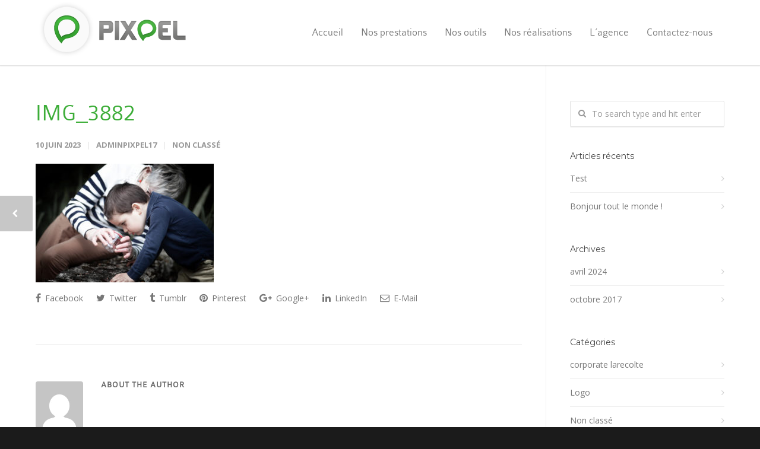

--- FILE ---
content_type: text/html; charset=UTF-8
request_url: https://www.pixpel.fr/realisations/week-end-poitiers/img_3882/
body_size: 16822
content:
<!doctype html>
<html lang="fr-FR">
<head>
<meta http-equiv="Content-Type" content="text/html; charset=UTF-8" />
<title>IMG_3882 - Pixpel</title>
<!-- Mobile Specific Metas & Favicons -->
<meta name="viewport" content="width=device-width, initial-scale=1, maximum-scale=1, user-scalable=0"><link rel="shortcut icon" href="https://www.pixpel.fr/wp-content/uploads/2024/07/favicon16.png"><link rel="apple-touch-icon" href="https://www.pixpel.fr/wp-content/uploads/2024/07/favicon57.png"><link rel="apple-touch-icon" sizes="120x120" href="https://www.pixpel.fr/wp-content/uploads/2024/07/favicon120.png"><link rel="apple-touch-icon" sizes="76x76" href="https://www.pixpel.fr/wp-content/uploads/2024/07/favicon76.png"><link rel="apple-touch-icon" sizes="152x152" href="https://www.pixpel.fr/wp-content/uploads/2024/07/favicon152.png"><!-- WordPress Stuff -->
                        <script>
                            /* You can add more configuration options to webfontloader by previously defining the WebFontConfig with your options */
                            if ( typeof WebFontConfig === "undefined" ) {
                                WebFontConfig = new Object();
                            }
                            WebFontConfig['google'] = {families: ['Montserrat:400,700', 'Open+Sans:300,400,600,700,800,300italic,400italic,600italic,700italic,800italic&amp;subset=latin']};

                            (function() {
                                var wf = document.createElement( 'script' );
                                wf.src = 'https://ajax.googleapis.com/ajax/libs/webfont/1.5.3/webfont.js';
                                wf.type = 'text/javascript';
                                wf.async = 'true';
                                var s = document.getElementsByTagName( 'script' )[0];
                                s.parentNode.insertBefore( wf, s );
                            })();
                        </script>
                        <meta name='robots' content='noindex, nofollow' />
	<style>img:is([sizes="auto" i], [sizes^="auto," i]) { contain-intrinsic-size: 3000px 1500px }</style>
	
	<!-- This site is optimized with the Yoast SEO plugin v26.7 - https://yoast.com/wordpress/plugins/seo/ -->
	<meta property="og:locale" content="fr_FR" />
	<meta property="og:type" content="article" />
	<meta property="og:title" content="IMG_3882 - Pixpel" />
	<meta property="og:url" content="https://www.pixpel.fr/realisations/week-end-poitiers/img_3882/" />
	<meta property="og:site_name" content="Pixpel" />
	<meta property="og:image" content="https://www.pixpel.fr/realisations/week-end-poitiers/img_3882" />
	<meta property="og:image:width" content="1" />
	<meta property="og:image:height" content="1" />
	<meta property="og:image:type" content="image/jpeg" />
	<meta name="twitter:card" content="summary_large_image" />
	<script type="application/ld+json" class="yoast-schema-graph">{"@context":"https://schema.org","@graph":[{"@type":"WebPage","@id":"https://www.pixpel.fr/realisations/week-end-poitiers/img_3882/","url":"https://www.pixpel.fr/realisations/week-end-poitiers/img_3882/","name":"IMG_3882 - Pixpel","isPartOf":{"@id":"https://www.pixpel.fr/#website"},"primaryImageOfPage":{"@id":"https://www.pixpel.fr/realisations/week-end-poitiers/img_3882/#primaryimage"},"image":{"@id":"https://www.pixpel.fr/realisations/week-end-poitiers/img_3882/#primaryimage"},"thumbnailUrl":"https://www.pixpel.fr/wp-content/uploads/2023/06/IMG_3882.jpg","datePublished":"2023-06-10T14:22:01+00:00","breadcrumb":{"@id":"https://www.pixpel.fr/realisations/week-end-poitiers/img_3882/#breadcrumb"},"inLanguage":"fr-FR","potentialAction":[{"@type":"ReadAction","target":["https://www.pixpel.fr/realisations/week-end-poitiers/img_3882/"]}]},{"@type":"ImageObject","inLanguage":"fr-FR","@id":"https://www.pixpel.fr/realisations/week-end-poitiers/img_3882/#primaryimage","url":"https://www.pixpel.fr/wp-content/uploads/2023/06/IMG_3882.jpg","contentUrl":"https://www.pixpel.fr/wp-content/uploads/2023/06/IMG_3882.jpg","width":1000,"height":667},{"@type":"BreadcrumbList","@id":"https://www.pixpel.fr/realisations/week-end-poitiers/img_3882/#breadcrumb","itemListElement":[{"@type":"ListItem","position":1,"name":"Accueil","item":"https://www.pixpel.fr/"},{"@type":"ListItem","position":2,"name":"Week-end Poitiers","item":"https://www.pixpel.fr/realisations/week-end-poitiers/"},{"@type":"ListItem","position":3,"name":"IMG_3882"}]},{"@type":"WebSite","@id":"https://www.pixpel.fr/#website","url":"https://www.pixpel.fr/","name":"Pixpel","description":"Agence de communication","potentialAction":[{"@type":"SearchAction","target":{"@type":"EntryPoint","urlTemplate":"https://www.pixpel.fr/?s={search_term_string}"},"query-input":{"@type":"PropertyValueSpecification","valueRequired":true,"valueName":"search_term_string"}}],"inLanguage":"fr-FR"}]}</script>
	<!-- / Yoast SEO plugin. -->


<link rel="alternate" type="application/rss+xml" title="Pixpel &raquo; Flux" href="https://www.pixpel.fr/feed/" />
<script type="text/javascript">
/* <![CDATA[ */
window._wpemojiSettings = {"baseUrl":"https:\/\/s.w.org\/images\/core\/emoji\/15.0.3\/72x72\/","ext":".png","svgUrl":"https:\/\/s.w.org\/images\/core\/emoji\/15.0.3\/svg\/","svgExt":".svg","source":{"concatemoji":"https:\/\/www.pixpel.fr\/wp-includes\/js\/wp-emoji-release.min.js?ver=6.7.4"}};
/*! This file is auto-generated */
!function(i,n){var o,s,e;function c(e){try{var t={supportTests:e,timestamp:(new Date).valueOf()};sessionStorage.setItem(o,JSON.stringify(t))}catch(e){}}function p(e,t,n){e.clearRect(0,0,e.canvas.width,e.canvas.height),e.fillText(t,0,0);var t=new Uint32Array(e.getImageData(0,0,e.canvas.width,e.canvas.height).data),r=(e.clearRect(0,0,e.canvas.width,e.canvas.height),e.fillText(n,0,0),new Uint32Array(e.getImageData(0,0,e.canvas.width,e.canvas.height).data));return t.every(function(e,t){return e===r[t]})}function u(e,t,n){switch(t){case"flag":return n(e,"\ud83c\udff3\ufe0f\u200d\u26a7\ufe0f","\ud83c\udff3\ufe0f\u200b\u26a7\ufe0f")?!1:!n(e,"\ud83c\uddfa\ud83c\uddf3","\ud83c\uddfa\u200b\ud83c\uddf3")&&!n(e,"\ud83c\udff4\udb40\udc67\udb40\udc62\udb40\udc65\udb40\udc6e\udb40\udc67\udb40\udc7f","\ud83c\udff4\u200b\udb40\udc67\u200b\udb40\udc62\u200b\udb40\udc65\u200b\udb40\udc6e\u200b\udb40\udc67\u200b\udb40\udc7f");case"emoji":return!n(e,"\ud83d\udc26\u200d\u2b1b","\ud83d\udc26\u200b\u2b1b")}return!1}function f(e,t,n){var r="undefined"!=typeof WorkerGlobalScope&&self instanceof WorkerGlobalScope?new OffscreenCanvas(300,150):i.createElement("canvas"),a=r.getContext("2d",{willReadFrequently:!0}),o=(a.textBaseline="top",a.font="600 32px Arial",{});return e.forEach(function(e){o[e]=t(a,e,n)}),o}function t(e){var t=i.createElement("script");t.src=e,t.defer=!0,i.head.appendChild(t)}"undefined"!=typeof Promise&&(o="wpEmojiSettingsSupports",s=["flag","emoji"],n.supports={everything:!0,everythingExceptFlag:!0},e=new Promise(function(e){i.addEventListener("DOMContentLoaded",e,{once:!0})}),new Promise(function(t){var n=function(){try{var e=JSON.parse(sessionStorage.getItem(o));if("object"==typeof e&&"number"==typeof e.timestamp&&(new Date).valueOf()<e.timestamp+604800&&"object"==typeof e.supportTests)return e.supportTests}catch(e){}return null}();if(!n){if("undefined"!=typeof Worker&&"undefined"!=typeof OffscreenCanvas&&"undefined"!=typeof URL&&URL.createObjectURL&&"undefined"!=typeof Blob)try{var e="postMessage("+f.toString()+"("+[JSON.stringify(s),u.toString(),p.toString()].join(",")+"));",r=new Blob([e],{type:"text/javascript"}),a=new Worker(URL.createObjectURL(r),{name:"wpTestEmojiSupports"});return void(a.onmessage=function(e){c(n=e.data),a.terminate(),t(n)})}catch(e){}c(n=f(s,u,p))}t(n)}).then(function(e){for(var t in e)n.supports[t]=e[t],n.supports.everything=n.supports.everything&&n.supports[t],"flag"!==t&&(n.supports.everythingExceptFlag=n.supports.everythingExceptFlag&&n.supports[t]);n.supports.everythingExceptFlag=n.supports.everythingExceptFlag&&!n.supports.flag,n.DOMReady=!1,n.readyCallback=function(){n.DOMReady=!0}}).then(function(){return e}).then(function(){var e;n.supports.everything||(n.readyCallback(),(e=n.source||{}).concatemoji?t(e.concatemoji):e.wpemoji&&e.twemoji&&(t(e.twemoji),t(e.wpemoji)))}))}((window,document),window._wpemojiSettings);
/* ]]> */
</script>
<style id='wp-emoji-styles-inline-css' type='text/css'>

	img.wp-smiley, img.emoji {
		display: inline !important;
		border: none !important;
		box-shadow: none !important;
		height: 1em !important;
		width: 1em !important;
		margin: 0 0.07em !important;
		vertical-align: -0.1em !important;
		background: none !important;
		padding: 0 !important;
	}
</style>
<link rel='stylesheet' id='wp-block-library-css' href='https://www.pixpel.fr/wp-includes/css/dist/block-library/style.min.css?ver=6.7.4' type='text/css' media='all' />
<link rel='stylesheet' id='wp-components-css' href='https://www.pixpel.fr/wp-includes/css/dist/components/style.min.css?ver=6.7.4' type='text/css' media='all' />
<link rel='stylesheet' id='wp-preferences-css' href='https://www.pixpel.fr/wp-includes/css/dist/preferences/style.min.css?ver=6.7.4' type='text/css' media='all' />
<link rel='stylesheet' id='wp-block-editor-css' href='https://www.pixpel.fr/wp-includes/css/dist/block-editor/style.min.css?ver=6.7.4' type='text/css' media='all' />
<link rel='stylesheet' id='popup-maker-block-library-style-css' href='https://www.pixpel.fr/wp-content/plugins/popup-maker/dist/packages/block-library-style.css?ver=dbea705cfafe089d65f1' type='text/css' media='all' />
<style id='classic-theme-styles-inline-css' type='text/css'>
/*! This file is auto-generated */
.wp-block-button__link{color:#fff;background-color:#32373c;border-radius:9999px;box-shadow:none;text-decoration:none;padding:calc(.667em + 2px) calc(1.333em + 2px);font-size:1.125em}.wp-block-file__button{background:#32373c;color:#fff;text-decoration:none}
</style>
<style id='global-styles-inline-css' type='text/css'>
:root{--wp--preset--aspect-ratio--square: 1;--wp--preset--aspect-ratio--4-3: 4/3;--wp--preset--aspect-ratio--3-4: 3/4;--wp--preset--aspect-ratio--3-2: 3/2;--wp--preset--aspect-ratio--2-3: 2/3;--wp--preset--aspect-ratio--16-9: 16/9;--wp--preset--aspect-ratio--9-16: 9/16;--wp--preset--color--black: #000000;--wp--preset--color--cyan-bluish-gray: #abb8c3;--wp--preset--color--white: #ffffff;--wp--preset--color--pale-pink: #f78da7;--wp--preset--color--vivid-red: #cf2e2e;--wp--preset--color--luminous-vivid-orange: #ff6900;--wp--preset--color--luminous-vivid-amber: #fcb900;--wp--preset--color--light-green-cyan: #7bdcb5;--wp--preset--color--vivid-green-cyan: #00d084;--wp--preset--color--pale-cyan-blue: #8ed1fc;--wp--preset--color--vivid-cyan-blue: #0693e3;--wp--preset--color--vivid-purple: #9b51e0;--wp--preset--gradient--vivid-cyan-blue-to-vivid-purple: linear-gradient(135deg,rgba(6,147,227,1) 0%,rgb(155,81,224) 100%);--wp--preset--gradient--light-green-cyan-to-vivid-green-cyan: linear-gradient(135deg,rgb(122,220,180) 0%,rgb(0,208,130) 100%);--wp--preset--gradient--luminous-vivid-amber-to-luminous-vivid-orange: linear-gradient(135deg,rgba(252,185,0,1) 0%,rgba(255,105,0,1) 100%);--wp--preset--gradient--luminous-vivid-orange-to-vivid-red: linear-gradient(135deg,rgba(255,105,0,1) 0%,rgb(207,46,46) 100%);--wp--preset--gradient--very-light-gray-to-cyan-bluish-gray: linear-gradient(135deg,rgb(238,238,238) 0%,rgb(169,184,195) 100%);--wp--preset--gradient--cool-to-warm-spectrum: linear-gradient(135deg,rgb(74,234,220) 0%,rgb(151,120,209) 20%,rgb(207,42,186) 40%,rgb(238,44,130) 60%,rgb(251,105,98) 80%,rgb(254,248,76) 100%);--wp--preset--gradient--blush-light-purple: linear-gradient(135deg,rgb(255,206,236) 0%,rgb(152,150,240) 100%);--wp--preset--gradient--blush-bordeaux: linear-gradient(135deg,rgb(254,205,165) 0%,rgb(254,45,45) 50%,rgb(107,0,62) 100%);--wp--preset--gradient--luminous-dusk: linear-gradient(135deg,rgb(255,203,112) 0%,rgb(199,81,192) 50%,rgb(65,88,208) 100%);--wp--preset--gradient--pale-ocean: linear-gradient(135deg,rgb(255,245,203) 0%,rgb(182,227,212) 50%,rgb(51,167,181) 100%);--wp--preset--gradient--electric-grass: linear-gradient(135deg,rgb(202,248,128) 0%,rgb(113,206,126) 100%);--wp--preset--gradient--midnight: linear-gradient(135deg,rgb(2,3,129) 0%,rgb(40,116,252) 100%);--wp--preset--font-size--small: 13px;--wp--preset--font-size--medium: 20px;--wp--preset--font-size--large: 36px;--wp--preset--font-size--x-large: 42px;--wp--preset--spacing--20: 0.44rem;--wp--preset--spacing--30: 0.67rem;--wp--preset--spacing--40: 1rem;--wp--preset--spacing--50: 1.5rem;--wp--preset--spacing--60: 2.25rem;--wp--preset--spacing--70: 3.38rem;--wp--preset--spacing--80: 5.06rem;--wp--preset--shadow--natural: 6px 6px 9px rgba(0, 0, 0, 0.2);--wp--preset--shadow--deep: 12px 12px 50px rgba(0, 0, 0, 0.4);--wp--preset--shadow--sharp: 6px 6px 0px rgba(0, 0, 0, 0.2);--wp--preset--shadow--outlined: 6px 6px 0px -3px rgba(255, 255, 255, 1), 6px 6px rgba(0, 0, 0, 1);--wp--preset--shadow--crisp: 6px 6px 0px rgba(0, 0, 0, 1);}:where(.is-layout-flex){gap: 0.5em;}:where(.is-layout-grid){gap: 0.5em;}body .is-layout-flex{display: flex;}.is-layout-flex{flex-wrap: wrap;align-items: center;}.is-layout-flex > :is(*, div){margin: 0;}body .is-layout-grid{display: grid;}.is-layout-grid > :is(*, div){margin: 0;}:where(.wp-block-columns.is-layout-flex){gap: 2em;}:where(.wp-block-columns.is-layout-grid){gap: 2em;}:where(.wp-block-post-template.is-layout-flex){gap: 1.25em;}:where(.wp-block-post-template.is-layout-grid){gap: 1.25em;}.has-black-color{color: var(--wp--preset--color--black) !important;}.has-cyan-bluish-gray-color{color: var(--wp--preset--color--cyan-bluish-gray) !important;}.has-white-color{color: var(--wp--preset--color--white) !important;}.has-pale-pink-color{color: var(--wp--preset--color--pale-pink) !important;}.has-vivid-red-color{color: var(--wp--preset--color--vivid-red) !important;}.has-luminous-vivid-orange-color{color: var(--wp--preset--color--luminous-vivid-orange) !important;}.has-luminous-vivid-amber-color{color: var(--wp--preset--color--luminous-vivid-amber) !important;}.has-light-green-cyan-color{color: var(--wp--preset--color--light-green-cyan) !important;}.has-vivid-green-cyan-color{color: var(--wp--preset--color--vivid-green-cyan) !important;}.has-pale-cyan-blue-color{color: var(--wp--preset--color--pale-cyan-blue) !important;}.has-vivid-cyan-blue-color{color: var(--wp--preset--color--vivid-cyan-blue) !important;}.has-vivid-purple-color{color: var(--wp--preset--color--vivid-purple) !important;}.has-black-background-color{background-color: var(--wp--preset--color--black) !important;}.has-cyan-bluish-gray-background-color{background-color: var(--wp--preset--color--cyan-bluish-gray) !important;}.has-white-background-color{background-color: var(--wp--preset--color--white) !important;}.has-pale-pink-background-color{background-color: var(--wp--preset--color--pale-pink) !important;}.has-vivid-red-background-color{background-color: var(--wp--preset--color--vivid-red) !important;}.has-luminous-vivid-orange-background-color{background-color: var(--wp--preset--color--luminous-vivid-orange) !important;}.has-luminous-vivid-amber-background-color{background-color: var(--wp--preset--color--luminous-vivid-amber) !important;}.has-light-green-cyan-background-color{background-color: var(--wp--preset--color--light-green-cyan) !important;}.has-vivid-green-cyan-background-color{background-color: var(--wp--preset--color--vivid-green-cyan) !important;}.has-pale-cyan-blue-background-color{background-color: var(--wp--preset--color--pale-cyan-blue) !important;}.has-vivid-cyan-blue-background-color{background-color: var(--wp--preset--color--vivid-cyan-blue) !important;}.has-vivid-purple-background-color{background-color: var(--wp--preset--color--vivid-purple) !important;}.has-black-border-color{border-color: var(--wp--preset--color--black) !important;}.has-cyan-bluish-gray-border-color{border-color: var(--wp--preset--color--cyan-bluish-gray) !important;}.has-white-border-color{border-color: var(--wp--preset--color--white) !important;}.has-pale-pink-border-color{border-color: var(--wp--preset--color--pale-pink) !important;}.has-vivid-red-border-color{border-color: var(--wp--preset--color--vivid-red) !important;}.has-luminous-vivid-orange-border-color{border-color: var(--wp--preset--color--luminous-vivid-orange) !important;}.has-luminous-vivid-amber-border-color{border-color: var(--wp--preset--color--luminous-vivid-amber) !important;}.has-light-green-cyan-border-color{border-color: var(--wp--preset--color--light-green-cyan) !important;}.has-vivid-green-cyan-border-color{border-color: var(--wp--preset--color--vivid-green-cyan) !important;}.has-pale-cyan-blue-border-color{border-color: var(--wp--preset--color--pale-cyan-blue) !important;}.has-vivid-cyan-blue-border-color{border-color: var(--wp--preset--color--vivid-cyan-blue) !important;}.has-vivid-purple-border-color{border-color: var(--wp--preset--color--vivid-purple) !important;}.has-vivid-cyan-blue-to-vivid-purple-gradient-background{background: var(--wp--preset--gradient--vivid-cyan-blue-to-vivid-purple) !important;}.has-light-green-cyan-to-vivid-green-cyan-gradient-background{background: var(--wp--preset--gradient--light-green-cyan-to-vivid-green-cyan) !important;}.has-luminous-vivid-amber-to-luminous-vivid-orange-gradient-background{background: var(--wp--preset--gradient--luminous-vivid-amber-to-luminous-vivid-orange) !important;}.has-luminous-vivid-orange-to-vivid-red-gradient-background{background: var(--wp--preset--gradient--luminous-vivid-orange-to-vivid-red) !important;}.has-very-light-gray-to-cyan-bluish-gray-gradient-background{background: var(--wp--preset--gradient--very-light-gray-to-cyan-bluish-gray) !important;}.has-cool-to-warm-spectrum-gradient-background{background: var(--wp--preset--gradient--cool-to-warm-spectrum) !important;}.has-blush-light-purple-gradient-background{background: var(--wp--preset--gradient--blush-light-purple) !important;}.has-blush-bordeaux-gradient-background{background: var(--wp--preset--gradient--blush-bordeaux) !important;}.has-luminous-dusk-gradient-background{background: var(--wp--preset--gradient--luminous-dusk) !important;}.has-pale-ocean-gradient-background{background: var(--wp--preset--gradient--pale-ocean) !important;}.has-electric-grass-gradient-background{background: var(--wp--preset--gradient--electric-grass) !important;}.has-midnight-gradient-background{background: var(--wp--preset--gradient--midnight) !important;}.has-small-font-size{font-size: var(--wp--preset--font-size--small) !important;}.has-medium-font-size{font-size: var(--wp--preset--font-size--medium) !important;}.has-large-font-size{font-size: var(--wp--preset--font-size--large) !important;}.has-x-large-font-size{font-size: var(--wp--preset--font-size--x-large) !important;}
:where(.wp-block-post-template.is-layout-flex){gap: 1.25em;}:where(.wp-block-post-template.is-layout-grid){gap: 1.25em;}
:where(.wp-block-columns.is-layout-flex){gap: 2em;}:where(.wp-block-columns.is-layout-grid){gap: 2em;}
:root :where(.wp-block-pullquote){font-size: 1.5em;line-height: 1.6;}
</style>
<link rel='stylesheet' id='contact-form-7-css' href='https://www.pixpel.fr/wp-content/plugins/contact-form-7/includes/css/styles.css?ver=6.1.4' type='text/css' media='all' />
<link rel='stylesheet' id='weblizar-page-animate-css' href='https://www.pixpel.fr/wp-content/plugins/page-animations-and-transitions/css/animate.min.css?ver=6.7.4' type='text/css' media='all' />
<link rel='stylesheet' id='parent-style-css' href='https://www.pixpel.fr/wp-content/themes/unicon/style.css?ver=6.7.4' type='text/css' media='all' />
<link rel='stylesheet' id='stylesheet-css' href='https://www.pixpel.fr/wp-content/themes/unicon-child/style.css?ver=1' type='text/css' media='all' />
<link rel='stylesheet' id='js_composer_front-css' href='https://www.pixpel.fr/wp-content/plugins/js_composer/assets/css/js_composer.min.css?ver=6.1' type='text/css' media='all' />
<link rel='stylesheet' id='shortcodes-css' href='https://www.pixpel.fr/wp-content/themes/unicon/framework/css/shortcodes.css?ver=6.7.4' type='text/css' media='all' />
<link rel='stylesheet' id='responsive-css' href='https://www.pixpel.fr/wp-content/themes/unicon/framework/css/responsive.css?ver=6.7.4' type='text/css' media='all' />
<script type="text/javascript" src="https://www.pixpel.fr/wp-includes/js/jquery/jquery.min.js?ver=3.7.1" id="jquery-core-js"></script>
<script type="text/javascript" src="https://www.pixpel.fr/wp-includes/js/jquery/jquery-migrate.min.js?ver=3.4.1" id="jquery-migrate-js"></script>
<link rel="https://api.w.org/" href="https://www.pixpel.fr/wp-json/" /><link rel="alternate" title="JSON" type="application/json" href="https://www.pixpel.fr/wp-json/wp/v2/media/6889" /><link rel="EditURI" type="application/rsd+xml" title="RSD" href="https://www.pixpel.fr/xmlrpc.php?rsd" />
<meta name="generator" content="WordPress 6.7.4" />
<link rel='shortlink' href='https://www.pixpel.fr/?p=6889' />
<link rel="alternate" title="oEmbed (JSON)" type="application/json+oembed" href="https://www.pixpel.fr/wp-json/oembed/1.0/embed?url=https%3A%2F%2Fwww.pixpel.fr%2Frealisations%2Fweek-end-poitiers%2Fimg_3882%2F" />
<link rel="alternate" title="oEmbed (XML)" type="text/xml+oembed" href="https://www.pixpel.fr/wp-json/oembed/1.0/embed?url=https%3A%2F%2Fwww.pixpel.fr%2Frealisations%2Fweek-end-poitiers%2Fimg_3882%2F&#038;format=xml" />
<style type="text/css">
body{ font: 400 14px Open Sans, Arial, Helvetica, sans-serif; color: #777777; line-height: 1.9;} .wrapall, .boxed-layout{ background-color: #ffffff; } body.page-template-page-blank-php{ background: #ffffff !important; } h1, .title-h1{ font: 28px Open Sans, Arial, Helvetica, sans-serif; color: #333333; } h2{ font: 24px Open Sans, Arial, Helvetica, sans-serif; color: #333333; } h3{ font: 20px Open Sans, Arial, Helvetica, sans-serif; color: #333333; } h4{ font: 16px Open Sans, Arial, Helvetica, sans-serif; color: #333333; } h5{ font: 16px Open Sans, Arial, Helvetica, sans-serif; color: #333333; } h6{ font: 16px Open Sans, Arial, Helvetica, sans-serif; color: #333333; } .title{ font-family: 'Open Sans', Arial, Helvetica, sans-serif; } h1 a, h2 a, h3 a, h4 a, h5 a, h6 a { font-weight: inherit; color: inherit; } h1 a:hover, h2 a:hover, h3 a:hover, h4 a:hover, h5 a:hover, h6 a:hover, a:hover h1, a:hover h2, a:hover h3, a:hover h4, a:hover h5, a:hover h6 { color: #333333; } a{ color: #3cad38; } a:hover{ color: #333333; } input[type='text'], input[type='password'], input[type='email'], input[type='tel'], textarea, select { font-family: Open Sans, Arial, Helvetica, sans-serif; font-size: 14px; } #sidebar .widget h3{ font: 14px Montserrat, Arial, Helvetica, sans-serif; color: #444444; } .container .twelve.alt.sidebar-right, .container .twelve.alt.sidebar-left, #sidebar.sidebar-right #sidebar-widgets, #sidebar.sidebar-left #sidebar-widgets{ border-color: #efefef;} #topbar{ background: #f5f5f5; color: #777777; } #topbar a{ color: #999999; } #topbar a:hover{ color: #333333; } @media only screen and (max-width: 767px) { #topbar .topbar-col1{ background: #f5f5f5; } } /* Navigation */ #navigation > ul > li > a{ font: 18px Montserrat, Arial, Helvetica, sans-serif; color: #777777; } #navigation > ul > li:hover > a, #navigation > ul > li > a:hover { color: #3cad38; } #navigation li.current-menu-item > a:hover, #navigation li.current-page-ancestor > a:hover, #navigation li.current-menu-ancestor > a:hover, #navigation li.current-menu-parent > a:hover, #navigation li.current_page_ancestor > a:hover, #navigation > ul > li.sfHover > a { color: #3cad38; } #navigation li.current-menu-item > a, #navigation li.current-page-ancestor > a, #navigation li.current-menu-ancestor > a, #navigation li.current-menu-parent > a, #navigation li.current_page_ancestor > a { color: #09ad03; } #navigation ul li:hover{ border-color: #3cad38; } #navigation li.current-menu-item, #navigation li.current-page-ancestor, #navigation li.current-menu-ancestor, #navigation li.current-menu-parent, #navigation li.current_page_ancestor{ border-color: #09ad03; } #navigation .sub-menu{ background: #262626; } #navigation .sub-menu li a{ font: 14px Open Sans, Arial, Helvetica, sans-serif; color: #bbbbbb; } #navigation .sub-menu li a:hover{ color: #ffffff; } #navigation .sub-menu li.current_page_item > a, #navigation .sub-menu li.current_page_item > a:hover, #navigation .sub-menu li.current-menu-item > a, #navigation .sub-menu li.current-menu-item > a:hover, #navigation .sub-menu li.current-page-ancestor > a, #navigation .sub-menu li.current-page-ancestor > a:hover, #navigation .sub-menu li.current-menu-ancestor > a, #navigation .sub-menu li.current-menu-ancestor > a:hover, #navigation .sub-menu li.current-menu-parent > a, #navigation .sub-menu li.current-menu-parent > a:hover, #navigation .sub-menu li.current_page_ancestor > a, #navigation .sub-menu li.current_page_ancestor > a:hover{ color: #ffffff; } #navigation .sub-menu li a, #navigation .sub-menu ul li a{ border-color: #333333; } #navigation > ul > li.megamenu > ul.sub-menu{ background: #262626; border-color: #3cad38; } #navigation > ul > li.megamenu > ul > li { border-right-color: #333333 !important; } #navigation > ul > li.megamenu ul li a{ color:#bbbbbb; } #navigation > ul > li.megamenu > ul > li > a { color:#ffffff; } #navigation > ul > li.megamenu > ul ul li a:hover, #header #navigation > ul > li.megamenu > ul ul li.current-menu-item a { color: #ffffff !important; background-color: #333333 !important; } /* Header General */ #search-btn, #shopping-btn, #close-search-btn { color: #bbbbbb; } #search-btn:hover, #shopping-btn:hover, #close-search-btn:hover { color: #999999; } #slogan{ font: 400 20px Open Sans, Arial, Helvetica, sans-serif; color: #777777; margin-top: 26px; } /* Mobile Header */ #mobile-navigation{ background: #262626; } #mobile-navigation ul li a{ font: 14px Open Sans, Arial, Helvetica, sans-serif; color: #bbbbbb; border-bottom-color: #333333 !important; } #mobile-navigation ul li a:hover, #mobile-navigation ul li a:hover [class^='fa-'], #mobile-navigation li.open > a, #mobile-navigation ul li.current-menu-item > a, #mobile-navigation ul li.current-menu-ancestor > a{ color: #ffffff; } body #mobile-navigation li.open > a [class^='fa-']{ color: #ffffff; } #mobile-navigation form, #mobile-navigation form input{ background: #444444; color: #cccccc; } #mobile-navigation form:before{ color: #cccccc; } #mobile-header{ background: #ffffff; height: 110px; } #mobile-navigation-btn, #mobile-cart-btn, #mobile-shopping-btn{ color: #bbbbbb; line-height: 110px; } #mobile-navigation-btn:hover, #mobile-cart-btn:hover, #mobile-shopping-btn:hover { color: #999999; } #mobile-header .logo{ margin-top: 0px; } /* Header V1 */ #header.header-v1 { height: 110px; background: #ffffff; } .header-v1 .logo{ margin-top: 0px; } .header-v1 #navigation > ul > li{ height: 110px; padding-top: 45px; } .header-v1 #navigation .sub-menu{ top: 110px; } .header-v1 .header-icons-divider{ line-height: 110px; background: #efefef; } #header.header-v1 .widget_shopping_cart{ top: 110px; } .header-v1 #search-btn, .header-v1 #close-search-btn, .header-v1 #shopping-btn{ line-height: 110px; } .header-v1 #search-top, .header-v1 #search-top input{ height: 110px; } .header-v1 #search-top input{ color: #666666; font-family: Open Sans, Arial, Helvetica, sans-serif; } /* Header V3 */ #header.header-v3 { background: #ffffff; } .header-v3 .navigation-wrap{ background: #ffffff; border-top: 1px solid #efefef; } .header-v3 .logo { margin-top: 30px; margin-bottom: 30px; } /* Header V4 */ #header.header-v4 { background: #ffffff; } .header-v4 .navigation-wrap{ background: #ffffff; border-top: 1px solid #efefef; } .header-v4 .logo { margin-top: 30px; margin-bottom: 30px; } /* Transparent Header */ #transparentimage{ padding: 110px 0 0 0; } .header-is-transparent #mobile-navigation{ top: 110px; } /* Stuck */ .stuck{ background: #ffffff; } /* Titlebars */ .titlebar h1, .title-h1{ font: 22px Open Sans, Arial, Helvetica, sans-serif; color: #777777; } #fulltitle{ background: #f9f9f9; border-bottom: 1px solid #efefef; } #breadcrumbs{ margin-top: 6px; } #breadcrumbs, #breadcrumbs a{ font: 13px Open Sans, Arial, Helvetica, sans-serif; color: #aaaaaa; } #breadcrumbs a:hover{ color: #666666; } #fullimagecenter h1, #transparentimage h1, #fullimagecenter .title-h1, #transparentimage .title-h1{ font: 42px Montserrat, Arial, Helvetica, sans-serif; color: #ffffff; text-transform: uppercase; letter-spacing: 1px; text-align: center; } /* Footer */ #footer .widget h3{ font: 13px Montserrat, Arial, Helvetica, sans-serif; color: #ffffff; } #footer{ color: #888888; border-top: 4px none #3cad38; } #footer{ background-color: #262626; } #footer a, #footer .widget ul li:after { color: #888888; } #footer a:hover, #footer .widget ul li:hover:after { color: #ffffff; } #footer .widget ul li{ border-bottom-color: #333333; } /* Copyright */ #copyright{ background: #1b1b1b; color: #777777; } #copyright a { color: #999999; } #copyright a:hover { color: #cccccc; } /* Color Accent */ .highlight{color:#3cad38 !important;} ::selection{ background: #3cad38; } ::-moz-selection { background: #3cad38; } #shopping-btn span{background:#3cad38;} .blog-page .post h1 a:hover,.blog-page .post h2 a:hover{color:#3cad38;} .entry-image .entry-overlay{background:#3cad38;} .entry-quote a:hover{background:#3cad38;} .entry-link a:hover{background:#3cad38;} .blog-single .entry-tags a:hover{color:#3cad38;} .sharebox ul li a:hover{color:#3cad38;} #pagination .current a{background:#3cad38;} #filters ul li a:hover{color:#3cad38;} #filters ul li a.active{color:#3cad38;} #back-to-top a:hover{background-color:#3cad38;} #sidebar .widget ul li a:hover{color:#3cad38;} #sidebar .widget ul li:hover:after{color:#3cad38;} .widget_tag_cloud a:hover,.widget_product_tag_cloud a:hover{background:#3cad38;border-color:#3cad38;} .widget_portfolio .portfolio-widget-item .portfolio-overlay{background:#3cad38;} #sidebar .widget_nav_menu ul li a:hover{color:#3cad38;} #footer .widget_tag_cloud a:hover,#footer .widget_product_tag_cloud a:hover{background:#3cad38;border-color:#3cad38;} /* Shortcodes */ .box.style-2{border-top-color:#3cad38;} .box.style-4{border-color:#3cad38;} .box.style-6{background:#3cad38;} a.button,input[type=submit],button,.minti_button{background:#3cad38;border-color:#3cad38;} a.button.color-2{color:#3cad38;border-color:#3cad38;} a.button.color-3{background:#3cad38;border-color:#3cad38;} a.button.color-9{color:#3cad38;} a.button.color-6:hover{background:#3cad38;border-color:#3cad38;} a.button.color-7:hover{background:#3cad38;border-color:#3cad38;} .counter-number{color:#3cad38;} .divider-title.align-center:after, .divider-title.align-left:after { background-color:#3cad38 } .divider5{border-bottom-color:#3cad38;} .dropcap.dropcap-circle{background-color:#3cad38;} .dropcap.dropcap-box{background-color:#3cad38;} .dropcap.dropcap-color{color:#3cad38;} .toggle .toggle-title.active, .color-light .toggle .toggle-title.active{ background:#3cad38; border-color: #3cad38;} .iconbox-style-1.icon-color-accent i.boxicon,.iconbox-style-2.icon-color-accent i.boxicon,.iconbox-style-3.icon-color-accent i.boxicon,.iconbox-style-8.icon-color-accent i.boxicon,.iconbox-style-9.icon-color-accent i.boxicon{color:#3cad38!important;} .iconbox-style-4.icon-color-accent i.boxicon,.iconbox-style-5.icon-color-accent i.boxicon,.iconbox-style-6.icon-color-accent i.boxicon,.iconbox-style-7.icon-color-accent i.boxicon,.flip .icon-color-accent.card .back{background:#3cad38;} .latest-blog .blog-item .blog-overlay{background:#3cad38;} .latest-blog .blog-item .blog-pic i{color:#3cad38;} .latest-blog .blog-item h4 a:hover{color:#3cad38;} .progressbar .progress-percentage{background:#3cad38;} .wpb_widgetised_column .widget ul li a:hover{color:#3cad38;} .wpb_widgetised_column .widget ul li:hover:after{color:#3cad38;} .wpb_accordion .wpb_accordion_wrapper .ui-state-active .ui-icon{background-color:#3cad38;} .wpb_accordion .wpb_accordion_wrapper .ui-state-active.wpb_accordion_header a{color:#3cad38;} .wpb_accordion .wpb_accordion_wrapper .wpb_accordion_header a:hover,.wpb_accordion .wpb_accordion_wrapper .wpb_accordion_header a:hover .ui-state-default .ui-icon{color:#3cad38;} .wpb_accordion .wpb_accordion_wrapper .wpb_accordion_header:hover .ui-icon{background-color:#3cad38!important;} .wpb_content_element.wpb_tabs .wpb_tabs_nav li.ui-tabs-active{border-bottom-color:#3cad38;} .portfolio-item h4 a:hover{ color: #3cad38; } .portfolio-filters ul li a:hover { color: #3cad38; } .portfolio-filters ul li a.active { color: #3cad38; } .portfolio-overlay-icon .portfolio-overlay{ background: #3cad38; } .portfolio-overlay-icon i{ color: #3cad38; } .portfolio-overlay-effect .portfolio-overlay{ background: #3cad38; } .portfolio-overlay-name .portfolio-overlay{ background: #3cad38; } .portfolio-detail-attributes ul li a:hover{ color: #3cad38; } a.catimage:hover .catimage-text{ background: #3cad38; } /* WooCommerce */ .products li h3{font: 400 14px Open Sans, Arial, Helvetica, sans-serif; color: #777777;} .woocommerce .button.checkout-button{background:#3cad38;border-color:#3cad38;} .woocommerce .products .onsale{background:#3cad38;} .product .onsale{background:#3cad38;} button.single_add_to_cart_button:hover{background:#3cad38;} .woocommerce-tabs > ul > li.active a{color:#3cad38;border-bottom-color:#3cad38;} p.stars a:hover{background:#3cad38;} p.stars a.active,p.stars a.active:after{background:#3cad38;} .product_list_widget a{color:#3cad38;} .woocommerce .widget_layered_nav li.chosen a{color:#3cad38!important;} .woocommerce .widget_product_categories > ul > li.current-cat > a{color:#3cad38!important;} .woocommerce .widget_product_categories > ul > li.current-cat:after{color:#3cad38!important;} .woocommerce-message{ background: #3cad38; } .bbp-topics-front ul.super-sticky .bbp-topic-title:before, .bbp-topics ul.super-sticky .bbp-topic-title:before, .bbp-topics ul.sticky .bbp-topic-title:before, .bbp-forum-content ul.sticky .bbp-topic-title:before{color: #3cad38!important; } #subscription-toggle a:hover{ background: #3cad38; } .bbp-pagination-links span.current{ background: #3cad38; } div.wpcf7-mail-sent-ok,div.wpcf7-mail-sent-ng,div.wpcf7-spam-blocked,div.wpcf7-validation-errors{ background: #3cad38; } .wpcf7-not-valid{ border-color: #3cad38 !important;} .products .button.add_to_cart_button{ color: #3cad38!important; } .minti_list.color-accent li:before{ color: #3cad38!important; } .blogslider_text .post-categories li a{ background-color: #3cad38; } .minti_zooming_slider .flex-control-nav li .minti_zooming_slider_ghost { background-color: #3cad38; } .minti_carousel.pagination_numbers .owl-dots .owl-dot.active{ background-color: #3cad38; } .wpb_content_element.wpb_tour .wpb_tabs_nav li.ui-tabs-active, .color-light .wpb_content_element.wpb_tour .wpb_tabs_nav li.ui-tabs-active{ background-color: #3cad38; } .masonry_icon i{ color: #3cad38; } .woocommerce-MyAccount-navigation-link.is-active a{ color: #3cad38;} /* Special Font */ .font-special, .button, .counter-title, h6, .wpb_accordion .wpb_accordion_wrapper .wpb_accordion_header a, .pricing-plan .pricing-plan-head h3, a.catimage, .divider-title, button, input[type='submit'], input[type='reset'], input[type='button'], .vc_pie_chart h4, .page-404 h3, .minti_masonrygrid_item h4{ font-family: 'Montserrat', Arial, Helvetica, sans-serif; /*letter-spacing: 0px; font-weight: ;*/} .ui-helper-reset{ line-height: 1.9; } /* User CSS from Theme Options */ .portfolio-detail h1, .portfolio-detail-description h1, h1 { font-size:40px; color:#3cad38; } .titre1 { margin-bottom:10px !important; } .wpcf7-response-output { display:block; } a.button.color-2, .wpcf7-form-control.wpcf7-submit { border-radius:100px !important; -o-border-radius:100px !important; -moz-border-radius:100px !important; -ms-border-radius:100px !important; -webkit-border-radius:100px !important; background:#3cad38; border:none; color:#fff; } .section img.aligncenter { margin-left:auto; margin-right:auto; display:block; } h1, h2, h3, h4 { font-family:'ColaborateLightRegular', Arial; } .ombre img { box-shadow:0px 0px 25px #00000060; margin-bottom:50px; padding:0px !important; } #navigation > ul > li > a { font-family:'ColaborateLightRegular', Arial !important; font-size:18px !important; } .single-portfolio .gallery img { width:inherit; } .devis-projet-similaire { margin-top: 100px; } .portfolio-wide .flexslider, .portfolio-sidebyside .flexslider { margin:0; } .wpcf7 span.wpcf7-not-valid-tip, .wpcf7-validation-errors { display:block !important; } .wpcf7-validation-errors { background:red !important; } .animsition, .animsition-overlay { opacity:100 !important; background-color:#ffffff !important; } .avec-marge img { margin-bottom:40px; } .contenu-etapes-suivi { margin-left:50px; margin-bottom:60px !important; } .pum-theme-7350, .pum-theme-theme-par-defaut { background-color: rgba(10, 10, 10, 0.90); backdrop-filter: blur(5px); } @media screen and (max-width: 767px) { body.home #titreh1 { height:72vh; padding-top:35% !important; box-sizing:border-box; } .callout .callout-button { margin-left:0 !important; } .pq-travailler .ecran-portable:before, .propres-sites .ecran-stats:after { display:none; } .logo img { margin-top:13px; } .pum-theme-7350 .pum-container, .pum-theme-theme-par-defaut .pum-container { left:4% !important; width:92% !important; backdrop-filter: blur(5px) !important; } } @media only screen and (max-width: 959px) { #header, .sticky-wrapper{display:none;} #mobile-header{display:inherit} }
</style><meta name="generator" content="Powered by WPBakery Page Builder - drag and drop page builder for WordPress."/>
<noscript><style> .wpb_animate_when_almost_visible { opacity: 1; }</style></noscript></head>

<body class="attachment attachment-template-default single single-attachment postid-6889 attachmentid-6889 attachment-jpeg smooth-scroll animate__animated  wpb-js-composer js-comp-ver-6.1 vc_responsive">

	<div class="site-wrapper wrapall">

	
<header id="header" class="header header-v1 header-v1-only clearfix  ">
		
	<div class="container">
	
		<div id="logo-navigation" class="sixteen columns">
			
			<div id="logo" class="logo">
									<a href="https://www.pixpel.fr/"><img src="https://www.pixpel.fr/wp-content/uploads/2017/11/logo-pixpel.png" alt="Pixpel" class="logo_standard" /></a>
										<a href="https://www.pixpel.fr/"><img src="https://www.pixpel.fr/wp-content/uploads/2017/11/logo-pixpel.png" width="264" height="104" alt="Pixpel" class="logo_retina" /></a>												</div>

			<div id="navigation" class="clearfix">			
				<div class="header-icons">
												
								</div>	

				<ul id="nav" class="menu"><li id="menu-item-2792" class="menu-item menu-item-type-post_type menu-item-object-page menu-item-home menu-item-2792"><a href="https://www.pixpel.fr/">Accueil</a></li>
<li id="menu-item-3715" class="menu-item menu-item-type-custom menu-item-object-custom menu-item-has-children menu-item-3715"><a href="#">Nos prestations</a>
<ul class="sub-menu">
	<li id="menu-item-7304" class="menu-item menu-item-type-custom menu-item-object-custom menu-item-has-children menu-item-7304"><a href="#">Image de marque</a>
	<ul class="sub-menu">
		<li id="menu-item-3718" class="menu-item menu-item-type-post_type menu-item-object-page menu-item-3718"><a href="https://www.pixpel.fr/creation-video-entreprise-amiens-somme/">Reportage vidéo</a></li>
		<li id="menu-item-3717" class="menu-item menu-item-type-post_type menu-item-object-page menu-item-3717"><a href="https://www.pixpel.fr/photographe-amiens-somme/">Reportage photo</a></li>
		<li id="menu-item-3721" class="menu-item menu-item-type-post_type menu-item-object-page menu-item-3721"><a href="https://www.pixpel.fr/creation-logo-amiens-somme/">Logo/identité visuelle</a></li>
		<li id="menu-item-7311" class="menu-item menu-item-type-post_type menu-item-object-page menu-item-7311"><a href="https://www.pixpel.fr/accompagnement-strategie-de-communication-a-amiens/">Accompagnement et stratégie de communication</a></li>
	</ul>
</li>
	<li id="menu-item-7303" class="menu-item menu-item-type-custom menu-item-object-custom menu-item-has-children menu-item-7303"><a href="#">Web</a>
	<ul class="sub-menu">
		<li id="menu-item-7302" class="menu-item menu-item-type-post_type menu-item-object-page menu-item-7302"><a href="https://www.pixpel.fr/webdesigner-amiens/">Webdesign</a></li>
		<li id="menu-item-3714" class="menu-item menu-item-type-post_type menu-item-object-page menu-item-3714"><a href="https://www.pixpel.fr/creation-de-site-internet-amiens-somme/">Site internet vitrine</a></li>
		<li id="menu-item-3716" class="menu-item menu-item-type-post_type menu-item-object-page menu-item-3716"><a href="https://www.pixpel.fr/creation-de-site-e-commerce-amiens-somme/">Site e-commerce</a></li>
		<li id="menu-item-3720" class="menu-item menu-item-type-post_type menu-item-object-page menu-item-3720"><a href="https://www.pixpel.fr/referencement-site-internet-amiens/">Référencement de site web</a></li>
	</ul>
</li>
	<li id="menu-item-3722" class="menu-item menu-item-type-post_type menu-item-object-page menu-item-has-children menu-item-3722"><a href="https://www.pixpel.fr/creation-graphique-print-support-communication-amiens/">Print</a>
	<ul class="sub-menu">
		<li id="menu-item-5308" class="menu-item menu-item-type-post_type menu-item-object-page menu-item-5308"><a href="https://www.pixpel.fr/creation-plaquette-publicitaire-amiens-somme/">Plaquette publicitaire</a></li>
	</ul>
</li>
</ul>
</li>
<li id="menu-item-7284" class="menu-item menu-item-type-post_type menu-item-object-page menu-item-7284"><a href="https://www.pixpel.fr/nos-outils/">Nos outils</a></li>
<li id="menu-item-2788" class="menu-item menu-item-type-post_type menu-item-object-page menu-item-2788"><a href="https://www.pixpel.fr/nos-references/">Nos réalisations</a></li>
<li id="menu-item-2787" class="menu-item menu-item-type-post_type menu-item-object-page menu-item-2787"><a href="https://www.pixpel.fr/agence-web/">L’agence</a></li>
<li id="menu-item-2790" class="menu-item menu-item-type-post_type menu-item-object-page menu-item-2790"><a href="https://www.pixpel.fr/contactez-nous/">Contactez-nous</a></li>
</ul>			</div>
			
		</div>
		
		
			

	</div>	
	
</header>

<div id="mobile-header" class="mobile-header-v1">
	<div class="container">
		<div class="sixteen columns">
			<div id="mobile-logo" class="logo">
									<a href="https://www.pixpel.fr/"><img src="https://www.pixpel.fr/wp-content/uploads/2017/11/logo-pixpel.png" alt="Pixpel" class="logo_standard" /></a>
					<a href="https://www.pixpel.fr/"><img src="https://www.pixpel.fr/wp-content/uploads/2017/11/logo-pixpel.png" width="264" height="104" alt="Pixpel" class="logo_retina" /></a>							</div>
			<a href="#" id="mobile-navigation-btn"><i class="fa fa-bars"></i></a>
					</div>
	</div>
</div>

<div id="mobile-navigation">
	<div class="container">
		<div class="sixteen columns">
			<div class="menu-principal-container"><ul id="mobile-nav" class="menu"><li class="menu-item menu-item-type-post_type menu-item-object-page menu-item-home menu-item-2792"><a href="https://www.pixpel.fr/">Accueil</a></li>
<li class="menu-item menu-item-type-custom menu-item-object-custom menu-item-has-children menu-item-3715"><a href="#">Nos prestations</a>
<ul class="sub-menu">
	<li class="menu-item menu-item-type-custom menu-item-object-custom menu-item-has-children menu-item-7304"><a href="#">Image de marque</a>
	<ul class="sub-menu">
		<li class="menu-item menu-item-type-post_type menu-item-object-page menu-item-3718"><a href="https://www.pixpel.fr/creation-video-entreprise-amiens-somme/">Reportage vidéo</a></li>
		<li class="menu-item menu-item-type-post_type menu-item-object-page menu-item-3717"><a href="https://www.pixpel.fr/photographe-amiens-somme/">Reportage photo</a></li>
		<li class="menu-item menu-item-type-post_type menu-item-object-page menu-item-3721"><a href="https://www.pixpel.fr/creation-logo-amiens-somme/">Logo/identité visuelle</a></li>
		<li class="menu-item menu-item-type-post_type menu-item-object-page menu-item-7311"><a href="https://www.pixpel.fr/accompagnement-strategie-de-communication-a-amiens/">Accompagnement et stratégie de communication</a></li>
	</ul>
</li>
	<li class="menu-item menu-item-type-custom menu-item-object-custom menu-item-has-children menu-item-7303"><a href="#">Web</a>
	<ul class="sub-menu">
		<li class="menu-item menu-item-type-post_type menu-item-object-page menu-item-7302"><a href="https://www.pixpel.fr/webdesigner-amiens/">Webdesign</a></li>
		<li class="menu-item menu-item-type-post_type menu-item-object-page menu-item-3714"><a href="https://www.pixpel.fr/creation-de-site-internet-amiens-somme/">Site internet vitrine</a></li>
		<li class="menu-item menu-item-type-post_type menu-item-object-page menu-item-3716"><a href="https://www.pixpel.fr/creation-de-site-e-commerce-amiens-somme/">Site e-commerce</a></li>
		<li class="menu-item menu-item-type-post_type menu-item-object-page menu-item-3720"><a href="https://www.pixpel.fr/referencement-site-internet-amiens/">Référencement de site web</a></li>
	</ul>
</li>
	<li class="menu-item menu-item-type-post_type menu-item-object-page menu-item-has-children menu-item-3722"><a href="https://www.pixpel.fr/creation-graphique-print-support-communication-amiens/">Print</a>
	<ul class="sub-menu">
		<li class="menu-item menu-item-type-post_type menu-item-object-page menu-item-5308"><a href="https://www.pixpel.fr/creation-plaquette-publicitaire-amiens-somme/">Plaquette publicitaire</a></li>
	</ul>
</li>
</ul>
</li>
<li class="menu-item menu-item-type-post_type menu-item-object-page menu-item-7284"><a href="https://www.pixpel.fr/nos-outils/">Nos outils</a></li>
<li class="menu-item menu-item-type-post_type menu-item-object-page menu-item-2788"><a href="https://www.pixpel.fr/nos-references/">Nos réalisations</a></li>
<li class="menu-item menu-item-type-post_type menu-item-object-page menu-item-2787"><a href="https://www.pixpel.fr/agence-web/">L’agence</a></li>
<li class="menu-item menu-item-type-post_type menu-item-object-page menu-item-2790"><a href="https://www.pixpel.fr/contactez-nous/">Contactez-nous</a></li>
</ul></div>			
				
		</div>
	</div>
</div>

		
			
					<div id="notitlebar"></div>
		


<div id="page-wrap" class="blog-page blog-single container">
	
	<div id="content" class="sidebar-right twelve alt columns">
	
					
			<div class="post-time">
    <span class="month">Juin</span>
    <span class="day">10</span>
</div>

<article id="post-6889" class="clearfix post-6889 attachment type-attachment status-inherit hentry category-non-classe">
    
                    
    <div class="entry-wrap">

        <div class="entry-title">
                            <h1><a href="https://www.pixpel.fr/realisations/week-end-poitiers/img_3882/" title="Permalink to IMG_3882" rel="bookmark">IMG_3882</a></h1>
                    </div>

                <div class="entry-meta">
            <ul>
		
		<li class="meta-date">10 juin 2023</li>
				<li class="meta-author"><a href="https://www.pixpel.fr/author/adminpixpel17/" title="View all posts by AdminPixpel17">AdminPixpel17</a></li>
							<li class="meta-category"><a href="https://www.pixpel.fr/category/non-classe/" rel="category tag">Non classé</a></li>
		</ul>
        </div>
        
        <div class="entry-content">
                            <p class="attachment"><a rel="prettyPhoto[pp_gal]" href='https://www.pixpel.fr/wp-content/uploads/2023/06/IMG_3882.jpg'><img fetchpriority="high" decoding="async" width="300" height="200" src="https://www.pixpel.fr/wp-content/uploads/2023/06/IMG_3882-300x200.jpg" class="attachment-medium size-medium" alt="" srcset="https://www.pixpel.fr/wp-content/uploads/2023/06/IMG_3882-300x200.jpg 300w, https://www.pixpel.fr/wp-content/uploads/2023/06/IMG_3882-768x512.jpg 768w, https://www.pixpel.fr/wp-content/uploads/2023/06/IMG_3882-600x400.jpg 600w, https://www.pixpel.fr/wp-content/uploads/2023/06/IMG_3882.jpg 1000w" sizes="(max-width: 300px) 100vw, 300px" /></a></p>
                    </div>
        
        
    </div>

</article><!-- #post -->			
							<div class="sharebox clearfix">
	<ul>
			
		<li>
			<a href="http://www.facebook.com/sharer.php?u=https://www.pixpel.fr/realisations/week-end-poitiers/img_3882/&amp;t=IMG_3882" class="share-facebook" target="_blank" title="Share via Facebook"><i class="fa fa-facebook"></i> Facebook</a>
		</li>
					
		<li>
			<a href="http://twitter.com/home?status=IMG_3882 https://www.pixpel.fr/realisations/week-end-poitiers/img_3882/" class="share-twitter" target="_blank" title="Share via Twitter"><i class="fa fa-twitter"></i> Twitter</a>
		</li>
					
		<li>
			<a href="http://www.reddit.com/submit?url=https://www.pixpel.fr/realisations/week-end-poitiers/img_3882/&amp;title=IMG_3882" class="share-tumblr" target="_blank" title="Share via Tumblr"><i class="fa fa-tumblr"></i> Tumblr</a>
		</li>
					
		<li>
			<a href="http://pinterest.com/pin/create/button/?url=https://www.pixpel.fr/realisations/week-end-poitiers/img_3882/&amp;media=https://www.pixpel.fr/wp-content/uploads/2023/06/IMG_3882.jpg&amp;" target="_blank" class="share-pinterest" title="Share via Pinterest"><i class="fa fa-pinterest"></i> Pinterest</a>
		</li>
					
		<li>
			<a href="https://plus.google.com/share?url=https://www.pixpel.fr/realisations/week-end-poitiers/img_3882/" target="_blank" class="share-google" title="Share via Google+"><i class="fa fa-google-plus"></i> Google+</a>
		</li>
					
		<li>
			<a href="http://linkedin.com/shareArticle?mini=true&amp;url=https://www.pixpel.fr/realisations/week-end-poitiers/img_3882/&amp;title=IMG_3882" target="_blank" class="share-linkedin" title="Share via LinkedIn"><i class="fa fa-linkedin"></i> LinkedIn</a>
		</li>
					
		<li>
			<a href="mailto:?subject=IMG_3882&amp;body=https://www.pixpel.fr/realisations/week-end-poitiers/img_3882/" class="share-mail" title="Share via E-Mail"><i class="fa fa-envelope-o"></i> E-Mail</a>
		</li>
			</ul>
</div>						
			
				<div id="author-info" class="clearfix">
				    <div class="author-image">
				    	<a href="https://www.pixpel.fr/author/adminpixpel17/"><img alt='' src='https://secure.gravatar.com/avatar/01c902e39e0a71528dab83de312839b2?s=160&#038;d=mm&#038;r=g' srcset='https://secure.gravatar.com/avatar/01c902e39e0a71528dab83de312839b2?s=320&#038;d=mm&#038;r=g 2x' class='avatar avatar-160 photo' height='160' width='160' decoding='async'/></a>
				    </div>   
				    <div class="author-bio">
				       <h4>About The Author</h4>
				        				    </div>
				</div>

							
				
			
					
					
						
				
				<div id="post-navigation">
					<a href="https://www.pixpel.fr/realisations/week-end-poitiers/" rel="prev"><div class="prev"></div></a>									</div>
				
			
	</div>

		<div id="sidebar" class="sidebar-right alt">
		<div id="sidebar-widgets" class="four columns">

    <div id="search-2" class="widget widget_search"><form action="https://www.pixpel.fr/" id="searchform" method="get">
	<input type="text" id="s" name="s" value="To search type and hit enter" onfocus="if(this.value=='To search type and hit enter')this.value='';" onblur="if(this.value=='')this.value='To search type and hit enter';" autocomplete="off" />
	<input type="submit" value="Search" id="searchsubmit" />
</form></div>
		<div id="recent-posts-2" class="widget widget_recent_entries">
		<h3>Articles récents</h3>
		<ul>
											<li>
					<a href="https://www.pixpel.fr/2024/04/05/test/">Test</a>
									</li>
											<li>
					<a href="https://www.pixpel.fr/2017/10/29/bonjour-tout-le-monde/">Bonjour tout le monde !</a>
									</li>
					</ul>

		</div><div id="archives-2" class="widget widget_archive"><h3>Archives</h3>
			<ul>
					<li><a href='https://www.pixpel.fr/2024/04/'>avril 2024</a></li>
	<li><a href='https://www.pixpel.fr/2017/10/'>octobre 2017</a></li>
			</ul>

			</div><div id="categories-2" class="widget widget_categories"><h3>Catégories</h3>
			<ul>
					<li class="cat-item cat-item-35"><a href="https://www.pixpel.fr/category/corporate-larecolte/">corporate larecolte</a>
</li>
	<li class="cat-item cat-item-36"><a href="https://www.pixpel.fr/category/logo/">Logo</a>
</li>
	<li class="cat-item cat-item-1"><a href="https://www.pixpel.fr/category/non-classe/">Non classé</a>
</li>
	<li class="cat-item cat-item-32"><a href="https://www.pixpel.fr/category/seminaire-sencrop-karnott/">Seminaire sencrop karnott</a>
</li>
			</ul>

			</div><div id="meta-2" class="widget widget_meta"><h3>Méta</h3>
		<ul>
						<li><a rel="nofollow" href="https://www.pixpel.fr/wp-login.php">Connexion</a></li>
			<li><a href="https://www.pixpel.fr/feed/">Flux des publications</a></li>
			<li><a href="https://www.pixpel.fr/comments/feed/">Flux des commentaires</a></li>

			<li><a href="https://fr.wordpress.org/">Site de WordPress-FR</a></li>
		</ul>

		</div>
</div>	</div>
	
</div>

		
			
		<footer id="footer">
			<div class="container">
				<div class="sixteen columns"></div>
															</div>
		</footer>
		
		<div id="copyright" class="clearfix">
		<div class="container">
			
			<div class="sixteen columns">

				<div class="copyright-text copyright-col1">
											2010 - 2023 - Tous droits réservés - Mentions Légales - <a href="https://www.pixpel.fr/contactez-nous/">Contact</a>									</div>
				
				<div class="copyright-col2">
											
<div class="social-icons clearfix">
	<ul>
																																															</ul>
</div>									</div>

			</div>
			
		</div>
	</div><!-- end copyright -->
			
	</div><!-- end wrapall / boxed -->
	
		<div id="back-to-top"><a href="#"><i class="fa fa-chevron-up"></i></a></div>
		
		<script>
		jQuery(document).ready(function () {
			jQuery('#page-anim-preloader').delay(31000).fadeOut("slow");

			jQuery("#page-anim-preloader");

			setTimeout(page_anim_remove_preloader, 31000);
			function page_anim_remove_preloader() {
				jQuery('#page-anim-preloader').remove();
				
			}
		});
	</script>
	<script type="text/javascript" src="https://www.pixpel.fr/wp-includes/js/dist/hooks.min.js?ver=4d63a3d491d11ffd8ac6" id="wp-hooks-js"></script>
<script type="text/javascript" src="https://www.pixpel.fr/wp-includes/js/dist/i18n.min.js?ver=5e580eb46a90c2b997e6" id="wp-i18n-js"></script>
<script type="text/javascript" id="wp-i18n-js-after">
/* <![CDATA[ */
wp.i18n.setLocaleData( { 'text direction\u0004ltr': [ 'ltr' ] } );
/* ]]> */
</script>
<script type="text/javascript" src="https://www.pixpel.fr/wp-content/plugins/contact-form-7/includes/swv/js/index.js?ver=6.1.4" id="swv-js"></script>
<script type="text/javascript" id="contact-form-7-js-translations">
/* <![CDATA[ */
( function( domain, translations ) {
	var localeData = translations.locale_data[ domain ] || translations.locale_data.messages;
	localeData[""].domain = domain;
	wp.i18n.setLocaleData( localeData, domain );
} )( "contact-form-7", {"translation-revision-date":"2025-02-06 12:02:14+0000","generator":"GlotPress\/4.0.1","domain":"messages","locale_data":{"messages":{"":{"domain":"messages","plural-forms":"nplurals=2; plural=n > 1;","lang":"fr"},"This contact form is placed in the wrong place.":["Ce formulaire de contact est plac\u00e9 dans un mauvais endroit."],"Error:":["Erreur\u00a0:"]}},"comment":{"reference":"includes\/js\/index.js"}} );
/* ]]> */
</script>
<script type="text/javascript" id="contact-form-7-js-before">
/* <![CDATA[ */
var wpcf7 = {
    "api": {
        "root": "https:\/\/www.pixpel.fr\/wp-json\/",
        "namespace": "contact-form-7\/v1"
    }
};
/* ]]> */
</script>
<script type="text/javascript" src="https://www.pixpel.fr/wp-content/plugins/contact-form-7/includes/js/index.js?ver=6.1.4" id="contact-form-7-js"></script>
<script type="text/javascript" src="https://www.pixpel.fr/wp-content/themes/unicon/framework/js/jquery.easing.min.js" id="minti-easing-js"></script>
<script type="text/javascript" src="https://www.pixpel.fr/wp-content/themes/unicon/framework/js/waypoints.min.js" id="waypoints-js"></script>
<script type="text/javascript" src="https://www.pixpel.fr/wp-content/themes/unicon/framework/js/waypoints-sticky.min.js" id="minti-waypoints-sticky-js"></script>
<script type="text/javascript" src="https://www.pixpel.fr/wp-content/themes/unicon/framework/js/prettyPhoto.js" id="minti-prettyphoto-js"></script>
<script type="text/javascript" src="https://www.pixpel.fr/wp-content/themes/unicon/framework/js/isotope.pkgd.min.js" id="minti-isotope-js"></script>
<script type="text/javascript" src="https://www.pixpel.fr/wp-content/themes/unicon/framework/js/functions.js" id="minti-functions-js"></script>
<script type="text/javascript" src="https://www.pixpel.fr/wp-content/themes/unicon/framework/js/flexslider.min.js" id="minti-flexslider-js"></script>
<script type="text/javascript" src="https://www.pixpel.fr/wp-content/themes/unicon/framework/js/smoothscroll.js" id="minti-smoothscroll-js"></script>

	<script type="text/javascript">
	jQuery(document).ready(function($){
		"use strict";
	    
		/* PrettyPhoto Options */
		var lightboxArgs = {			
						animation_speed: 'fast',
						overlay_gallery: false,
			autoplay_slideshow: false,
						slideshow: 5000,
									opacity: 0.8,
						show_title: false,
			social_tools: "",			deeplinking: false,
			allow_resize: true,
			allow_expand: false,
			counter_separator_label: '/',
			default_width: 1160,
			default_height: 653
		};
		
				/* Automatic Lightbox */
		$('a[href$=jpg], a[href$=JPG], a[href$=jpeg], a[href$=JPEG], a[href$=png], a[href$=gif], a[href$=bmp]:has(img)').prettyPhoto(lightboxArgs);
					
		/* General Lightbox */
		$('a[class^="prettyPhoto"], a[rel^="prettyPhoto"], .prettyPhoto').prettyPhoto(lightboxArgs);

		/* WooCommerce Lightbox */
		$("a[data-rel^='prettyPhoto']").prettyPhoto({
			hook: 'data-rel',
			social_tools: false,
			deeplinking: false,
			overlay_gallery: false,
			opacity: 0.8,
			allow_expand: false, /* Allow the user to expand a resized image. true/false */
			show_title: false
		});

		
	    
		/* Transparent Header */
	    function transparentHeader() {
			if ($(document).scrollTop() >= 60) {
				$('#header.header-v1').removeClass('header-transparent');
			}
			else {
				$('#header.header-v1.stuck').addClass('header-transparent');
			}
		}
			
		/* Sticky Header */
		if (/Android|BlackBerry|iPhone|iPad|iPod|webOS/i.test(navigator.userAgent) === false) {

			var $stickyHeaders = $('#header.header-v1, #header.header-v3 .navigation-wrap, #header.header-v4 .navigation-wrap');
			$stickyHeaders.waypoint('sticky');
			
			$(window).resize(function() {
				$stickyHeaders.waypoint('unsticky');
				if ($(window).width() < 944) {
					$stickyHeaders.waypoint('unsticky');
				}
				else {
					$stickyHeaders.waypoint('sticky');
				}
			});
			
			if ($("body").hasClass("header-is-transparent")) {
				$(document).scroll(function() { transparentHeader(); });
				transparentHeader();
		    }

		}			
	    
	    	    $('.widget select, select.orderby, .variations_form select, .wpcf7-select, .woocommerce select').not('#rating, #calc_shipping_country, #billing_state').simpleselect();
	   	
	    
	    	
	    /* Fill rest of page */
	    			    			$('body').css({'background-color' : '#1b1b1b' });
	    			    
	});
	</script>
	
</body>

</html>

--- FILE ---
content_type: text/css
request_url: https://www.pixpel.fr/wp-content/themes/unicon/framework/css/shortcodes.css?ver=6.7.4
body_size: 25417
content:
/* ----------------------------------------------------------------------- */
/* Font Awesome Custom Font
/* ----------------------------------------------------------------------- */
/*!
 *  Font Awesome 4.7.0 by @davegandy - http://fontawesome.io - @fontawesome
 *  License - http://fontawesome.io/license (Font: SIL OFL 1.1, CSS: MIT License)
 */
 @font-face{font-family:'FontAwesome';src:url('font/fontawesome-webfont.eot?v=4.7.0');src:url('font/fontawesome-webfont.eot?#iefix&v=4.7.0') format('embedded-opentype'),url('font/fontawesome-webfont.woff2?v=4.7.0') format('woff2'),url('font/fontawesome-webfont.woff?v=4.7.0') format('woff'),url('font/fontawesome-webfont.ttf?v=4.7.0') format('truetype'),url('font/fontawesome-webfont.svg?v=4.7.0#fontawesomeregular') format('svg');font-weight:normal;font-style:normal}.fa{display:inline-block;font:normal normal normal 14px/1 FontAwesome;font-size:inherit;text-rendering:auto;-webkit-font-smoothing:antialiased;-moz-osx-font-smoothing:grayscale}.fa-lg{font-size:1.33333333em;line-height:.75em;vertical-align:-15%}.fa-2x{font-size:2em}.fa-3x{font-size:3em}.fa-4x{font-size:4em}.fa-5x{font-size:5em}.fa-fw{width:1.28571429em;text-align:center}.fa-ul{padding-left:0;margin-left:2.14285714em;list-style-type:none}.fa-ul>li{position:relative}.fa-li{position:absolute;left:-2.14285714em;width:2.14285714em;top:.14285714em;text-align:center}.fa-li.fa-lg{left:-1.85714286em}.fa-border{padding:.2em .25em .15em;border:solid .08em #eee;border-radius:.1em}.fa-pull-left{float:left}.fa-pull-right{float:right}.fa.fa-pull-left{margin-right:.3em}.fa.fa-pull-right{margin-left:.3em}.pull-right{float:right}.pull-left{float:left}.fa.pull-left{margin-right:.3em}.fa.pull-right{margin-left:.3em}.fa-spin{-webkit-animation:fa-spin 2s infinite linear;animation:fa-spin 2s infinite linear}.fa-pulse{-webkit-animation:fa-spin 1s infinite steps(8);animation:fa-spin 1s infinite steps(8)}@-webkit-keyframes fa-spin{0%{-webkit-transform:rotate(0deg);transform:rotate(0deg)}100%{-webkit-transform:rotate(359deg);transform:rotate(359deg)}}@keyframes fa-spin{0%{-webkit-transform:rotate(0deg);transform:rotate(0deg)}100%{-webkit-transform:rotate(359deg);transform:rotate(359deg)}}.fa-rotate-90{-ms-filter:"progid:DXImageTransform.Microsoft.BasicImage(rotation=1)";-webkit-transform:rotate(90deg);-ms-transform:rotate(90deg);transform:rotate(90deg)}.fa-rotate-180{-ms-filter:"progid:DXImageTransform.Microsoft.BasicImage(rotation=2)";-webkit-transform:rotate(180deg);-ms-transform:rotate(180deg);transform:rotate(180deg)}.fa-rotate-270{-ms-filter:"progid:DXImageTransform.Microsoft.BasicImage(rotation=3)";-webkit-transform:rotate(270deg);-ms-transform:rotate(270deg);transform:rotate(270deg)}.fa-flip-horizontal{-ms-filter:"progid:DXImageTransform.Microsoft.BasicImage(rotation=0, mirror=1)";-webkit-transform:scale(-1, 1);-ms-transform:scale(-1, 1);transform:scale(-1, 1)}.fa-flip-vertical{-ms-filter:"progid:DXImageTransform.Microsoft.BasicImage(rotation=2, mirror=1)";-webkit-transform:scale(1, -1);-ms-transform:scale(1, -1);transform:scale(1, -1)}:root .fa-rotate-90,:root .fa-rotate-180,:root .fa-rotate-270,:root .fa-flip-horizontal,:root .fa-flip-vertical{filter:none}.fa-stack{position:relative;display:inline-block;width:2em;height:2em;line-height:2em;vertical-align:middle}.fa-stack-1x,.fa-stack-2x{position:absolute;left:0;width:100%;text-align:center}.fa-stack-1x{line-height:inherit}.fa-stack-2x{font-size:2em}.fa-inverse{color:#fff}.fa-glass:before{content:"\f000"}.fa-music:before{content:"\f001"}.fa-search:before{content:"\f002"}.fa-envelope-o:before{content:"\f003"}.fa-heart:before{content:"\f004"}.fa-star:before{content:"\f005"}.fa-star-o:before{content:"\f006"}.fa-user:before{content:"\f007"}.fa-film:before{content:"\f008"}.fa-th-large:before{content:"\f009"}.fa-th:before{content:"\f00a"}.fa-th-list:before{content:"\f00b"}.fa-check:before{content:"\f00c"}.fa-remove:before,.fa-close:before,.fa-times:before{content:"\f00d"}.fa-search-plus:before{content:"\f00e"}.fa-search-minus:before{content:"\f010"}.fa-power-off:before{content:"\f011"}.fa-signal:before{content:"\f012"}.fa-gear:before,.fa-cog:before{content:"\f013"}.fa-trash-o:before{content:"\f014"}.fa-home:before{content:"\f015"}.fa-file-o:before{content:"\f016"}.fa-clock-o:before{content:"\f017"}.fa-road:before{content:"\f018"}.fa-download:before{content:"\f019"}.fa-arrow-circle-o-down:before{content:"\f01a"}.fa-arrow-circle-o-up:before{content:"\f01b"}.fa-inbox:before{content:"\f01c"}.fa-play-circle-o:before{content:"\f01d"}.fa-rotate-right:before,.fa-repeat:before{content:"\f01e"}.fa-refresh:before{content:"\f021"}.fa-list-alt:before{content:"\f022"}.fa-lock:before{content:"\f023"}.fa-flag:before{content:"\f024"}.fa-headphones:before{content:"\f025"}.fa-volume-off:before{content:"\f026"}.fa-volume-down:before{content:"\f027"}.fa-volume-up:before{content:"\f028"}.fa-qrcode:before{content:"\f029"}.fa-barcode:before{content:"\f02a"}.fa-tag:before{content:"\f02b"}.fa-tags:before{content:"\f02c"}.fa-book:before{content:"\f02d"}.fa-bookmark:before{content:"\f02e"}.fa-print:before{content:"\f02f"}.fa-camera:before{content:"\f030"}.fa-font:before{content:"\f031"}.fa-bold:before{content:"\f032"}.fa-italic:before{content:"\f033"}.fa-text-height:before{content:"\f034"}.fa-text-width:before{content:"\f035"}.fa-align-left:before{content:"\f036"}.fa-align-center:before{content:"\f037"}.fa-align-right:before{content:"\f038"}.fa-align-justify:before{content:"\f039"}.fa-list:before{content:"\f03a"}.fa-dedent:before,.fa-outdent:before{content:"\f03b"}.fa-indent:before{content:"\f03c"}.fa-video-camera:before{content:"\f03d"}.fa-photo:before,.fa-image:before,.fa-picture-o:before{content:"\f03e"}.fa-pencil:before{content:"\f040"}.fa-map-marker:before{content:"\f041"}.fa-adjust:before{content:"\f042"}.fa-tint:before{content:"\f043"}.fa-edit:before,.fa-pencil-square-o:before{content:"\f044"}.fa-share-square-o:before{content:"\f045"}.fa-check-square-o:before{content:"\f046"}.fa-arrows:before{content:"\f047"}.fa-step-backward:before{content:"\f048"}.fa-fast-backward:before{content:"\f049"}.fa-backward:before{content:"\f04a"}.fa-play:before{content:"\f04b"}.fa-pause:before{content:"\f04c"}.fa-stop:before{content:"\f04d"}.fa-forward:before{content:"\f04e"}.fa-fast-forward:before{content:"\f050"}.fa-step-forward:before{content:"\f051"}.fa-eject:before{content:"\f052"}.fa-chevron-left:before{content:"\f053"}.fa-chevron-right:before{content:"\f054"}.fa-plus-circle:before{content:"\f055"}.fa-minus-circle:before{content:"\f056"}.fa-times-circle:before{content:"\f057"}.fa-check-circle:before{content:"\f058"}.fa-question-circle:before{content:"\f059"}.fa-info-circle:before{content:"\f05a"}.fa-crosshairs:before{content:"\f05b"}.fa-times-circle-o:before{content:"\f05c"}.fa-check-circle-o:before{content:"\f05d"}.fa-ban:before{content:"\f05e"}.fa-arrow-left:before{content:"\f060"}.fa-arrow-right:before{content:"\f061"}.fa-arrow-up:before{content:"\f062"}.fa-arrow-down:before{content:"\f063"}.fa-mail-forward:before,.fa-share:before{content:"\f064"}.fa-expand:before{content:"\f065"}.fa-compress:before{content:"\f066"}.fa-plus:before{content:"\f067"}.fa-minus:before{content:"\f068"}.fa-asterisk:before{content:"\f069"}.fa-exclamation-circle:before{content:"\f06a"}.fa-gift:before{content:"\f06b"}.fa-leaf:before{content:"\f06c"}.fa-fire:before{content:"\f06d"}.fa-eye:before{content:"\f06e"}.fa-eye-slash:before{content:"\f070"}.fa-warning:before,.fa-exclamation-triangle:before{content:"\f071"}.fa-plane:before{content:"\f072"}.fa-calendar:before{content:"\f073"}.fa-random:before{content:"\f074"}.fa-comment:before{content:"\f075"}.fa-magnet:before{content:"\f076"}.fa-chevron-up:before{content:"\f077"}.fa-chevron-down:before{content:"\f078"}.fa-retweet:before{content:"\f079"}.fa-shopping-cart:before{content:"\f07a"}.fa-folder:before{content:"\f07b"}.fa-folder-open:before{content:"\f07c"}.fa-arrows-v:before{content:"\f07d"}.fa-arrows-h:before{content:"\f07e"}.fa-bar-chart-o:before,.fa-bar-chart:before{content:"\f080"}.fa-twitter-square:before{content:"\f081"}.fa-facebook-square:before{content:"\f082"}.fa-camera-retro:before{content:"\f083"}.fa-key:before{content:"\f084"}.fa-gears:before,.fa-cogs:before{content:"\f085"}.fa-comments:before{content:"\f086"}.fa-thumbs-o-up:before{content:"\f087"}.fa-thumbs-o-down:before{content:"\f088"}.fa-star-half:before{content:"\f089"}.fa-heart-o:before{content:"\f08a"}.fa-sign-out:before{content:"\f08b"}.fa-linkedin-square:before{content:"\f08c"}.fa-thumb-tack:before{content:"\f08d"}.fa-external-link:before{content:"\f08e"}.fa-sign-in:before{content:"\f090"}.fa-trophy:before{content:"\f091"}.fa-github-square:before{content:"\f092"}.fa-upload:before{content:"\f093"}.fa-lemon-o:before{content:"\f094"}.fa-phone:before{content:"\f095"}.fa-square-o:before{content:"\f096"}.fa-bookmark-o:before{content:"\f097"}.fa-phone-square:before{content:"\f098"}.fa-twitter:before{content:"\f099"}.fa-facebook-f:before,.fa-facebook:before{content:"\f09a"}.fa-github:before{content:"\f09b"}.fa-unlock:before{content:"\f09c"}.fa-credit-card:before{content:"\f09d"}.fa-feed:before,.fa-rss:before{content:"\f09e"}.fa-hdd-o:before{content:"\f0a0"}.fa-bullhorn:before{content:"\f0a1"}.fa-bell:before{content:"\f0f3"}.fa-certificate:before{content:"\f0a3"}.fa-hand-o-right:before{content:"\f0a4"}.fa-hand-o-left:before{content:"\f0a5"}.fa-hand-o-up:before{content:"\f0a6"}.fa-hand-o-down:before{content:"\f0a7"}.fa-arrow-circle-left:before{content:"\f0a8"}.fa-arrow-circle-right:before{content:"\f0a9"}.fa-arrow-circle-up:before{content:"\f0aa"}.fa-arrow-circle-down:before{content:"\f0ab"}.fa-globe:before{content:"\f0ac"}.fa-wrench:before{content:"\f0ad"}.fa-tasks:before{content:"\f0ae"}.fa-filter:before{content:"\f0b0"}.fa-briefcase:before{content:"\f0b1"}.fa-arrows-alt:before{content:"\f0b2"}.fa-group:before,.fa-users:before{content:"\f0c0"}.fa-chain:before,.fa-link:before{content:"\f0c1"}.fa-cloud:before{content:"\f0c2"}.fa-flask:before{content:"\f0c3"}.fa-cut:before,.fa-scissors:before{content:"\f0c4"}.fa-copy:before,.fa-files-o:before{content:"\f0c5"}.fa-paperclip:before{content:"\f0c6"}.fa-save:before,.fa-floppy-o:before{content:"\f0c7"}.fa-square:before{content:"\f0c8"}.fa-navicon:before,.fa-reorder:before,.fa-bars:before{content:"\f0c9"}.fa-list-ul:before{content:"\f0ca"}.fa-list-ol:before{content:"\f0cb"}.fa-strikethrough:before{content:"\f0cc"}.fa-underline:before{content:"\f0cd"}.fa-table:before{content:"\f0ce"}.fa-magic:before{content:"\f0d0"}.fa-truck:before{content:"\f0d1"}.fa-pinterest:before{content:"\f0d2"}.fa-pinterest-square:before{content:"\f0d3"}.fa-google-plus-square:before{content:"\f0d4"}.fa-google-plus:before{content:"\f0d5"}.fa-money:before{content:"\f0d6"}.fa-caret-down:before{content:"\f0d7"}.fa-caret-up:before{content:"\f0d8"}.fa-caret-left:before{content:"\f0d9"}.fa-caret-right:before{content:"\f0da"}.fa-columns:before{content:"\f0db"}.fa-unsorted:before,.fa-sort:before{content:"\f0dc"}.fa-sort-down:before,.fa-sort-desc:before{content:"\f0dd"}.fa-sort-up:before,.fa-sort-asc:before{content:"\f0de"}.fa-envelope:before{content:"\f0e0"}.fa-linkedin:before{content:"\f0e1"}.fa-rotate-left:before,.fa-undo:before{content:"\f0e2"}.fa-legal:before,.fa-gavel:before{content:"\f0e3"}.fa-dashboard:before,.fa-tachometer:before{content:"\f0e4"}.fa-comment-o:before{content:"\f0e5"}.fa-comments-o:before{content:"\f0e6"}.fa-flash:before,.fa-bolt:before{content:"\f0e7"}.fa-sitemap:before{content:"\f0e8"}.fa-umbrella:before{content:"\f0e9"}.fa-paste:before,.fa-clipboard:before{content:"\f0ea"}.fa-lightbulb-o:before{content:"\f0eb"}.fa-exchange:before{content:"\f0ec"}.fa-cloud-download:before{content:"\f0ed"}.fa-cloud-upload:before{content:"\f0ee"}.fa-user-md:before{content:"\f0f0"}.fa-stethoscope:before{content:"\f0f1"}.fa-suitcase:before{content:"\f0f2"}.fa-bell-o:before{content:"\f0a2"}.fa-coffee:before{content:"\f0f4"}.fa-cutlery:before{content:"\f0f5"}.fa-file-text-o:before{content:"\f0f6"}.fa-building-o:before{content:"\f0f7"}.fa-hospital-o:before{content:"\f0f8"}.fa-ambulance:before{content:"\f0f9"}.fa-medkit:before{content:"\f0fa"}.fa-fighter-jet:before{content:"\f0fb"}.fa-beer:before{content:"\f0fc"}.fa-h-square:before{content:"\f0fd"}.fa-plus-square:before{content:"\f0fe"}.fa-angle-double-left:before{content:"\f100"}.fa-angle-double-right:before{content:"\f101"}.fa-angle-double-up:before{content:"\f102"}.fa-angle-double-down:before{content:"\f103"}.fa-angle-left:before{content:"\f104"}.fa-angle-right:before{content:"\f105"}.fa-angle-up:before{content:"\f106"}.fa-angle-down:before{content:"\f107"}.fa-desktop:before{content:"\f108"}.fa-laptop:before{content:"\f109"}.fa-tablet:before{content:"\f10a"}.fa-mobile-phone:before,.fa-mobile:before{content:"\f10b"}.fa-circle-o:before{content:"\f10c"}.fa-quote-left:before{content:"\f10d"}.fa-quote-right:before{content:"\f10e"}.fa-spinner:before{content:"\f110"}.fa-circle:before{content:"\f111"}.fa-mail-reply:before,.fa-reply:before{content:"\f112"}.fa-github-alt:before{content:"\f113"}.fa-folder-o:before{content:"\f114"}.fa-folder-open-o:before{content:"\f115"}.fa-smile-o:before{content:"\f118"}.fa-frown-o:before{content:"\f119"}.fa-meh-o:before{content:"\f11a"}.fa-gamepad:before{content:"\f11b"}.fa-keyboard-o:before{content:"\f11c"}.fa-flag-o:before{content:"\f11d"}.fa-flag-checkered:before{content:"\f11e"}.fa-terminal:before{content:"\f120"}.fa-code:before{content:"\f121"}.fa-mail-reply-all:before,.fa-reply-all:before{content:"\f122"}.fa-star-half-empty:before,.fa-star-half-full:before,.fa-star-half-o:before{content:"\f123"}.fa-location-arrow:before{content:"\f124"}.fa-crop:before{content:"\f125"}.fa-code-fork:before{content:"\f126"}.fa-unlink:before,.fa-chain-broken:before{content:"\f127"}.fa-question:before{content:"\f128"}.fa-info:before{content:"\f129"}.fa-exclamation:before{content:"\f12a"}.fa-superscript:before{content:"\f12b"}.fa-subscript:before{content:"\f12c"}.fa-eraser:before{content:"\f12d"}.fa-puzzle-piece:before{content:"\f12e"}.fa-microphone:before{content:"\f130"}.fa-microphone-slash:before{content:"\f131"}.fa-shield:before{content:"\f132"}.fa-calendar-o:before{content:"\f133"}.fa-fire-extinguisher:before{content:"\f134"}.fa-rocket:before{content:"\f135"}.fa-maxcdn:before{content:"\f136"}.fa-chevron-circle-left:before{content:"\f137"}.fa-chevron-circle-right:before{content:"\f138"}.fa-chevron-circle-up:before{content:"\f139"}.fa-chevron-circle-down:before{content:"\f13a"}.fa-html5:before{content:"\f13b"}.fa-css3:before{content:"\f13c"}.fa-anchor:before{content:"\f13d"}.fa-unlock-alt:before{content:"\f13e"}.fa-bullseye:before{content:"\f140"}.fa-ellipsis-h:before{content:"\f141"}.fa-ellipsis-v:before{content:"\f142"}.fa-rss-square:before{content:"\f143"}.fa-play-circle:before{content:"\f144"}.fa-ticket:before{content:"\f145"}.fa-minus-square:before{content:"\f146"}.fa-minus-square-o:before{content:"\f147"}.fa-level-up:before{content:"\f148"}.fa-level-down:before{content:"\f149"}.fa-check-square:before{content:"\f14a"}.fa-pencil-square:before{content:"\f14b"}.fa-external-link-square:before{content:"\f14c"}.fa-share-square:before{content:"\f14d"}.fa-compass:before{content:"\f14e"}.fa-toggle-down:before,.fa-caret-square-o-down:before{content:"\f150"}.fa-toggle-up:before,.fa-caret-square-o-up:before{content:"\f151"}.fa-toggle-right:before,.fa-caret-square-o-right:before{content:"\f152"}.fa-euro:before,.fa-eur:before{content:"\f153"}.fa-gbp:before{content:"\f154"}.fa-dollar:before,.fa-usd:before{content:"\f155"}.fa-rupee:before,.fa-inr:before{content:"\f156"}.fa-cny:before,.fa-rmb:before,.fa-yen:before,.fa-jpy:before{content:"\f157"}.fa-ruble:before,.fa-rouble:before,.fa-rub:before{content:"\f158"}.fa-won:before,.fa-krw:before{content:"\f159"}.fa-bitcoin:before,.fa-btc:before{content:"\f15a"}.fa-file:before{content:"\f15b"}.fa-file-text:before{content:"\f15c"}.fa-sort-alpha-asc:before{content:"\f15d"}.fa-sort-alpha-desc:before{content:"\f15e"}.fa-sort-amount-asc:before{content:"\f160"}.fa-sort-amount-desc:before{content:"\f161"}.fa-sort-numeric-asc:before{content:"\f162"}.fa-sort-numeric-desc:before{content:"\f163"}.fa-thumbs-up:before{content:"\f164"}.fa-thumbs-down:before{content:"\f165"}.fa-youtube-square:before{content:"\f166"}.fa-youtube:before{content:"\f167"}.fa-xing:before{content:"\f168"}.fa-xing-square:before{content:"\f169"}.fa-youtube-play:before{content:"\f16a"}.fa-dropbox:before{content:"\f16b"}.fa-stack-overflow:before{content:"\f16c"}.fa-instagram:before{content:"\f16d"}.fa-flickr:before{content:"\f16e"}.fa-adn:before{content:"\f170"}.fa-bitbucket:before{content:"\f171"}.fa-bitbucket-square:before{content:"\f172"}.fa-tumblr:before{content:"\f173"}.fa-tumblr-square:before{content:"\f174"}.fa-long-arrow-down:before{content:"\f175"}.fa-long-arrow-up:before{content:"\f176"}.fa-long-arrow-left:before{content:"\f177"}.fa-long-arrow-right:before{content:"\f178"}.fa-apple:before{content:"\f179"}.fa-windows:before{content:"\f17a"}.fa-android:before{content:"\f17b"}.fa-linux:before{content:"\f17c"}.fa-dribbble:before{content:"\f17d"}.fa-skype:before{content:"\f17e"}.fa-foursquare:before{content:"\f180"}.fa-trello:before{content:"\f181"}.fa-female:before{content:"\f182"}.fa-male:before{content:"\f183"}.fa-gittip:before,.fa-gratipay:before{content:"\f184"}.fa-sun-o:before{content:"\f185"}.fa-moon-o:before{content:"\f186"}.fa-archive:before{content:"\f187"}.fa-bug:before{content:"\f188"}.fa-vk:before{content:"\f189"}.fa-weibo:before{content:"\f18a"}.fa-renren:before{content:"\f18b"}.fa-pagelines:before{content:"\f18c"}.fa-stack-exchange:before{content:"\f18d"}.fa-arrow-circle-o-right:before{content:"\f18e"}.fa-arrow-circle-o-left:before{content:"\f190"}.fa-toggle-left:before,.fa-caret-square-o-left:before{content:"\f191"}.fa-dot-circle-o:before{content:"\f192"}.fa-wheelchair:before{content:"\f193"}.fa-vimeo-square:before{content:"\f194"}.fa-turkish-lira:before,.fa-try:before{content:"\f195"}.fa-plus-square-o:before{content:"\f196"}.fa-space-shuttle:before{content:"\f197"}.fa-slack:before{content:"\f198"}.fa-envelope-square:before{content:"\f199"}.fa-wordpress:before{content:"\f19a"}.fa-openid:before{content:"\f19b"}.fa-institution:before,.fa-bank:before,.fa-university:before{content:"\f19c"}.fa-mortar-board:before,.fa-graduation-cap:before{content:"\f19d"}.fa-yahoo:before{content:"\f19e"}.fa-google:before{content:"\f1a0"}.fa-reddit:before{content:"\f1a1"}.fa-reddit-square:before{content:"\f1a2"}.fa-stumbleupon-circle:before{content:"\f1a3"}.fa-stumbleupon:before{content:"\f1a4"}.fa-delicious:before{content:"\f1a5"}.fa-digg:before{content:"\f1a6"}.fa-pied-piper-pp:before{content:"\f1a7"}.fa-pied-piper-alt:before{content:"\f1a8"}.fa-drupal:before{content:"\f1a9"}.fa-joomla:before{content:"\f1aa"}.fa-language:before{content:"\f1ab"}.fa-fax:before{content:"\f1ac"}.fa-building:before{content:"\f1ad"}.fa-child:before{content:"\f1ae"}.fa-paw:before{content:"\f1b0"}.fa-spoon:before{content:"\f1b1"}.fa-cube:before{content:"\f1b2"}.fa-cubes:before{content:"\f1b3"}.fa-behance:before{content:"\f1b4"}.fa-behance-square:before{content:"\f1b5"}.fa-steam:before{content:"\f1b6"}.fa-steam-square:before{content:"\f1b7"}.fa-recycle:before{content:"\f1b8"}.fa-automobile:before,.fa-car:before{content:"\f1b9"}.fa-cab:before,.fa-taxi:before{content:"\f1ba"}.fa-tree:before{content:"\f1bb"}.fa-spotify:before{content:"\f1bc"}.fa-deviantart:before{content:"\f1bd"}.fa-soundcloud:before{content:"\f1be"}.fa-database:before{content:"\f1c0"}.fa-file-pdf-o:before{content:"\f1c1"}.fa-file-word-o:before{content:"\f1c2"}.fa-file-excel-o:before{content:"\f1c3"}.fa-file-powerpoint-o:before{content:"\f1c4"}.fa-file-photo-o:before,.fa-file-picture-o:before,.fa-file-image-o:before{content:"\f1c5"}.fa-file-zip-o:before,.fa-file-archive-o:before{content:"\f1c6"}.fa-file-sound-o:before,.fa-file-audio-o:before{content:"\f1c7"}.fa-file-movie-o:before,.fa-file-video-o:before{content:"\f1c8"}.fa-file-code-o:before{content:"\f1c9"}.fa-vine:before{content:"\f1ca"}.fa-codepen:before{content:"\f1cb"}.fa-jsfiddle:before{content:"\f1cc"}.fa-life-bouy:before,.fa-life-buoy:before,.fa-life-saver:before,.fa-support:before,.fa-life-ring:before{content:"\f1cd"}.fa-circle-o-notch:before{content:"\f1ce"}.fa-ra:before,.fa-resistance:before,.fa-rebel:before{content:"\f1d0"}.fa-ge:before,.fa-empire:before{content:"\f1d1"}.fa-git-square:before{content:"\f1d2"}.fa-git:before{content:"\f1d3"}.fa-y-combinator-square:before,.fa-yc-square:before,.fa-hacker-news:before{content:"\f1d4"}.fa-tencent-weibo:before{content:"\f1d5"}.fa-qq:before{content:"\f1d6"}.fa-wechat:before,.fa-weixin:before{content:"\f1d7"}.fa-send:before,.fa-paper-plane:before{content:"\f1d8"}.fa-send-o:before,.fa-paper-plane-o:before{content:"\f1d9"}.fa-history:before{content:"\f1da"}.fa-circle-thin:before{content:"\f1db"}.fa-header:before{content:"\f1dc"}.fa-paragraph:before{content:"\f1dd"}.fa-sliders:before{content:"\f1de"}.fa-share-alt:before{content:"\f1e0"}.fa-share-alt-square:before{content:"\f1e1"}.fa-bomb:before{content:"\f1e2"}.fa-soccer-ball-o:before,.fa-futbol-o:before{content:"\f1e3"}.fa-tty:before{content:"\f1e4"}.fa-binoculars:before{content:"\f1e5"}.fa-plug:before{content:"\f1e6"}.fa-slideshare:before{content:"\f1e7"}.fa-twitch:before{content:"\f1e8"}.fa-yelp:before{content:"\f1e9"}.fa-newspaper-o:before{content:"\f1ea"}.fa-wifi:before{content:"\f1eb"}.fa-calculator:before{content:"\f1ec"}.fa-paypal:before{content:"\f1ed"}.fa-google-wallet:before{content:"\f1ee"}.fa-cc-visa:before{content:"\f1f0"}.fa-cc-mastercard:before{content:"\f1f1"}.fa-cc-discover:before{content:"\f1f2"}.fa-cc-amex:before{content:"\f1f3"}.fa-cc-paypal:before{content:"\f1f4"}.fa-cc-stripe:before{content:"\f1f5"}.fa-bell-slash:before{content:"\f1f6"}.fa-bell-slash-o:before{content:"\f1f7"}.fa-trash:before{content:"\f1f8"}.fa-copyright:before{content:"\f1f9"}.fa-at:before{content:"\f1fa"}.fa-eyedropper:before{content:"\f1fb"}.fa-paint-brush:before{content:"\f1fc"}.fa-birthday-cake:before{content:"\f1fd"}.fa-area-chart:before{content:"\f1fe"}.fa-pie-chart:before{content:"\f200"}.fa-line-chart:before{content:"\f201"}.fa-lastfm:before{content:"\f202"}.fa-lastfm-square:before{content:"\f203"}.fa-toggle-off:before{content:"\f204"}.fa-toggle-on:before{content:"\f205"}.fa-bicycle:before{content:"\f206"}.fa-bus:before{content:"\f207"}.fa-ioxhost:before{content:"\f208"}.fa-angellist:before{content:"\f209"}.fa-cc:before{content:"\f20a"}.fa-shekel:before,.fa-sheqel:before,.fa-ils:before{content:"\f20b"}.fa-meanpath:before{content:"\f20c"}.fa-buysellads:before{content:"\f20d"}.fa-connectdevelop:before{content:"\f20e"}.fa-dashcube:before{content:"\f210"}.fa-forumbee:before{content:"\f211"}.fa-leanpub:before{content:"\f212"}.fa-sellsy:before{content:"\f213"}.fa-shirtsinbulk:before{content:"\f214"}.fa-simplybuilt:before{content:"\f215"}.fa-skyatlas:before{content:"\f216"}.fa-cart-plus:before{content:"\f217"}.fa-cart-arrow-down:before{content:"\f218"}.fa-diamond:before{content:"\f219"}.fa-ship:before{content:"\f21a"}.fa-user-secret:before{content:"\f21b"}.fa-motorcycle:before{content:"\f21c"}.fa-street-view:before{content:"\f21d"}.fa-heartbeat:before{content:"\f21e"}.fa-venus:before{content:"\f221"}.fa-mars:before{content:"\f222"}.fa-mercury:before{content:"\f223"}.fa-intersex:before,.fa-transgender:before{content:"\f224"}.fa-transgender-alt:before{content:"\f225"}.fa-venus-double:before{content:"\f226"}.fa-mars-double:before{content:"\f227"}.fa-venus-mars:before{content:"\f228"}.fa-mars-stroke:before{content:"\f229"}.fa-mars-stroke-v:before{content:"\f22a"}.fa-mars-stroke-h:before{content:"\f22b"}.fa-neuter:before{content:"\f22c"}.fa-genderless:before{content:"\f22d"}.fa-facebook-official:before{content:"\f230"}.fa-pinterest-p:before{content:"\f231"}.fa-whatsapp:before{content:"\f232"}.fa-server:before{content:"\f233"}.fa-user-plus:before{content:"\f234"}.fa-user-times:before{content:"\f235"}.fa-hotel:before,.fa-bed:before{content:"\f236"}.fa-viacoin:before{content:"\f237"}.fa-train:before{content:"\f238"}.fa-subway:before{content:"\f239"}.fa-medium:before{content:"\f23a"}.fa-yc:before,.fa-y-combinator:before{content:"\f23b"}.fa-optin-monster:before{content:"\f23c"}.fa-opencart:before{content:"\f23d"}.fa-expeditedssl:before{content:"\f23e"}.fa-battery-4:before,.fa-battery:before,.fa-battery-full:before{content:"\f240"}.fa-battery-3:before,.fa-battery-three-quarters:before{content:"\f241"}.fa-battery-2:before,.fa-battery-half:before{content:"\f242"}.fa-battery-1:before,.fa-battery-quarter:before{content:"\f243"}.fa-battery-0:before,.fa-battery-empty:before{content:"\f244"}.fa-mouse-pointer:before{content:"\f245"}.fa-i-cursor:before{content:"\f246"}.fa-object-group:before{content:"\f247"}.fa-object-ungroup:before{content:"\f248"}.fa-sticky-note:before{content:"\f249"}.fa-sticky-note-o:before{content:"\f24a"}.fa-cc-jcb:before{content:"\f24b"}.fa-cc-diners-club:before{content:"\f24c"}.fa-clone:before{content:"\f24d"}.fa-balance-scale:before{content:"\f24e"}.fa-hourglass-o:before{content:"\f250"}.fa-hourglass-1:before,.fa-hourglass-start:before{content:"\f251"}.fa-hourglass-2:before,.fa-hourglass-half:before{content:"\f252"}.fa-hourglass-3:before,.fa-hourglass-end:before{content:"\f253"}.fa-hourglass:before{content:"\f254"}.fa-hand-grab-o:before,.fa-hand-rock-o:before{content:"\f255"}.fa-hand-stop-o:before,.fa-hand-paper-o:before{content:"\f256"}.fa-hand-scissors-o:before{content:"\f257"}.fa-hand-lizard-o:before{content:"\f258"}.fa-hand-spock-o:before{content:"\f259"}.fa-hand-pointer-o:before{content:"\f25a"}.fa-hand-peace-o:before{content:"\f25b"}.fa-trademark:before{content:"\f25c"}.fa-registered:before{content:"\f25d"}.fa-creative-commons:before{content:"\f25e"}.fa-gg:before{content:"\f260"}.fa-gg-circle:before{content:"\f261"}.fa-tripadvisor:before{content:"\f262"}.fa-odnoklassniki:before{content:"\f263"}.fa-odnoklassniki-square:before{content:"\f264"}.fa-get-pocket:before{content:"\f265"}.fa-wikipedia-w:before{content:"\f266"}.fa-safari:before{content:"\f267"}.fa-chrome:before{content:"\f268"}.fa-firefox:before{content:"\f269"}.fa-opera:before{content:"\f26a"}.fa-internet-explorer:before{content:"\f26b"}.fa-tv:before,.fa-television:before{content:"\f26c"}.fa-contao:before{content:"\f26d"}.fa-500px:before{content:"\f26e"}.fa-amazon:before{content:"\f270"}.fa-calendar-plus-o:before{content:"\f271"}.fa-calendar-minus-o:before{content:"\f272"}.fa-calendar-times-o:before{content:"\f273"}.fa-calendar-check-o:before{content:"\f274"}.fa-industry:before{content:"\f275"}.fa-map-pin:before{content:"\f276"}.fa-map-signs:before{content:"\f277"}.fa-map-o:before{content:"\f278"}.fa-map:before{content:"\f279"}.fa-commenting:before{content:"\f27a"}.fa-commenting-o:before{content:"\f27b"}.fa-houzz:before{content:"\f27c"}.fa-vimeo:before{content:"\f27d"}.fa-black-tie:before{content:"\f27e"}.fa-fonticons:before{content:"\f280"}.fa-reddit-alien:before{content:"\f281"}.fa-edge:before{content:"\f282"}.fa-credit-card-alt:before{content:"\f283"}.fa-codiepie:before{content:"\f284"}.fa-modx:before{content:"\f285"}.fa-fort-awesome:before{content:"\f286"}.fa-usb:before{content:"\f287"}.fa-product-hunt:before{content:"\f288"}.fa-mixcloud:before{content:"\f289"}.fa-scribd:before{content:"\f28a"}.fa-pause-circle:before{content:"\f28b"}.fa-pause-circle-o:before{content:"\f28c"}.fa-stop-circle:before{content:"\f28d"}.fa-stop-circle-o:before{content:"\f28e"}.fa-shopping-bag:before{content:"\f290"}.fa-shopping-basket:before{content:"\f291"}.fa-hashtag:before{content:"\f292"}.fa-bluetooth:before{content:"\f293"}.fa-bluetooth-b:before{content:"\f294"}.fa-percent:before{content:"\f295"}.fa-gitlab:before{content:"\f296"}.fa-wpbeginner:before{content:"\f297"}.fa-wpforms:before{content:"\f298"}.fa-envira:before{content:"\f299"}.fa-universal-access:before{content:"\f29a"}.fa-wheelchair-alt:before{content:"\f29b"}.fa-question-circle-o:before{content:"\f29c"}.fa-blind:before{content:"\f29d"}.fa-audio-description:before{content:"\f29e"}.fa-volume-control-phone:before{content:"\f2a0"}.fa-braille:before{content:"\f2a1"}.fa-assistive-listening-systems:before{content:"\f2a2"}.fa-asl-interpreting:before,.fa-american-sign-language-interpreting:before{content:"\f2a3"}.fa-deafness:before,.fa-hard-of-hearing:before,.fa-deaf:before{content:"\f2a4"}.fa-glide:before{content:"\f2a5"}.fa-glide-g:before{content:"\f2a6"}.fa-signing:before,.fa-sign-language:before{content:"\f2a7"}.fa-low-vision:before{content:"\f2a8"}.fa-viadeo:before{content:"\f2a9"}.fa-viadeo-square:before{content:"\f2aa"}.fa-snapchat:before{content:"\f2ab"}.fa-snapchat-ghost:before{content:"\f2ac"}.fa-snapchat-square:before{content:"\f2ad"}.fa-pied-piper:before{content:"\f2ae"}.fa-first-order:before{content:"\f2b0"}.fa-yoast:before{content:"\f2b1"}.fa-themeisle:before{content:"\f2b2"}.fa-google-plus-circle:before,.fa-google-plus-official:before{content:"\f2b3"}.fa-fa:before,.fa-font-awesome:before{content:"\f2b4"}.fa-handshake-o:before{content:"\f2b5"}.fa-envelope-open:before{content:"\f2b6"}.fa-envelope-open-o:before{content:"\f2b7"}.fa-linode:before{content:"\f2b8"}.fa-address-book:before{content:"\f2b9"}.fa-address-book-o:before{content:"\f2ba"}.fa-vcard:before,.fa-address-card:before{content:"\f2bb"}.fa-vcard-o:before,.fa-address-card-o:before{content:"\f2bc"}.fa-user-circle:before{content:"\f2bd"}.fa-user-circle-o:before{content:"\f2be"}.fa-user-o:before{content:"\f2c0"}.fa-id-badge:before{content:"\f2c1"}.fa-drivers-license:before,.fa-id-card:before{content:"\f2c2"}.fa-drivers-license-o:before,.fa-id-card-o:before{content:"\f2c3"}.fa-quora:before{content:"\f2c4"}.fa-free-code-camp:before{content:"\f2c5"}.fa-telegram:before{content:"\f2c6"}.fa-thermometer-4:before,.fa-thermometer:before,.fa-thermometer-full:before{content:"\f2c7"}.fa-thermometer-3:before,.fa-thermometer-three-quarters:before{content:"\f2c8"}.fa-thermometer-2:before,.fa-thermometer-half:before{content:"\f2c9"}.fa-thermometer-1:before,.fa-thermometer-quarter:before{content:"\f2ca"}.fa-thermometer-0:before,.fa-thermometer-empty:before{content:"\f2cb"}.fa-shower:before{content:"\f2cc"}.fa-bathtub:before,.fa-s15:before,.fa-bath:before{content:"\f2cd"}.fa-podcast:before{content:"\f2ce"}.fa-window-maximize:before{content:"\f2d0"}.fa-window-minimize:before{content:"\f2d1"}.fa-window-restore:before{content:"\f2d2"}.fa-times-rectangle:before,.fa-window-close:before{content:"\f2d3"}.fa-times-rectangle-o:before,.fa-window-close-o:before{content:"\f2d4"}.fa-bandcamp:before{content:"\f2d5"}.fa-grav:before{content:"\f2d6"}.fa-etsy:before{content:"\f2d7"}.fa-imdb:before{content:"\f2d8"}.fa-ravelry:before{content:"\f2d9"}.fa-eercast:before{content:"\f2da"}.fa-microchip:before{content:"\f2db"}.fa-snowflake-o:before{content:"\f2dc"}.fa-superpowers:before{content:"\f2dd"}.fa-wpexplorer:before{content:"\f2de"}.fa-meetup:before{content:"\f2e0"}.sr-only{position:absolute;width:1px;height:1px;padding:0;margin:-1px;overflow:hidden;clip:rect(0, 0, 0, 0);border:0}.sr-only-focusable:active,.sr-only-focusable:focus{position:static;width:auto;height:auto;margin:0;overflow:visible;clip:auto}
/* IcoMoon Custom Font
/* ------------------------------------------------------------------------ */
@font-face{font-family:'icomoon';src:url(font/icomoon.eot);src:url(font/icomoon.eot?#iefix) format("embedded-opentype"),url(font/icomoon.ttf) format("truetype"),url(font/icomoon.woff) format("woff"),url(font/icomoon.svg#icomoon) format("svg");font-weight:400;font-style:normal}[class^="icon-minti-"],[class*=" icon-minti-"]{font-family:'icomoon';speak:none;font-style:normal;font-weight:400;font-variant:normal;text-transform:none;line-height:1;-webkit-font-smoothing:antialiased;-moz-osx-font-smoothing:grayscale}.icon-minti-search:before{content:"\e600"}.icon-minti-plus:before{content:"\e602"}.icon-minti-close:before{content:"\e603"}.icon-minti-cart:before{content:"\e601"}

/* ------------------------------------------------------------------------ */
/* Simple Line Icons
/* ------------------------------------------------------------------------ */
@font-face{font-family:'Simple-Line-Icons';src:url(font/Simple-Line-Icons.eot);src:url(font/Simple-Line-Icons.eot?#iefix) format("embedded-opentype"),url(font/Simple-Line-Icons.woff) format("woff"),url(font/Simple-Line-Icons.ttf) format("truetype"),url(font/Simple-Line-Icons.svg#Simple-Line-Icons) format("svg");font-weight:400;font-style:normal}.sl-user-female,.sl-user-follow,.sl-user-following,.sl-user-unfollow,.sl-trophy,.sl-screen-smartphone,.sl-screen-desktop,.sl-plane,.sl-notebook,.sl-moustache,.sl-mouse,.sl-magnet,.sl-energy,.sl-emoticon-smile,.sl-disc,.sl-cursor-move,.sl-crop,.sl-credit-card,.sl-chemistry,.sl-user,.sl-speedometer,.sl-social-youtube,.sl-social-twitter,.sl-social-tumblr,.sl-social-facebook,.sl-social-dropbox,.sl-social-dribbble,.sl-shield,.sl-screen-tablet,.sl-magic-wand,.sl-hourglass,.sl-graduation,.sl-ghost,.sl-game-controller,.sl-fire,.sl-eyeglasses,.sl-envelope-open,.sl-envelope-letter,.sl-bell,.sl-badge,.sl-anchor,.sl-wallet,.sl-vector,.sl-speech,.sl-puzzle,.sl-printer,.sl-present,.sl-playlist,.sl-pin,.sl-picture,.sl-map,.sl-layers,.sl-handbag,.sl-globe-alt,.sl-globe,.sl-frame,.sl-folder-alt,.sl-film,.sl-feed,.sl-earphones-alt,.sl-earphones,.sl-drop,.sl-drawer,.sl-docs,.sl-directions,.sl-direction,.sl-diamond,.sl-cup,.sl-compass,.sl-call-out,.sl-call-in,.sl-call-end,.sl-calculator,.sl-bubbles,.sl-briefcase,.sl-book-open,.sl-basket-loaded,.sl-basket,.sl-bag,.sl-action-undo,.sl-action-redo,.sl-wrench,.sl-umbrella,.sl-trash,.sl-tag,.sl-support,.sl-size-fullscreen,.sl-size-actual,.sl-shuffle,.sl-share-alt,.sl-share,.sl-rocket,.sl-question,.sl-pie-chart,.sl-pencil,.sl-note,.sl-music-tone-alt,.sl-music-tone,.sl-microphone,.sl-loop,.sl-logout,.sl-login,.sl-list,.sl-like,.sl-home,.sl-grid,.sl-graph,.sl-equalizer,.sl-dislike,.sl-cursor,.sl-control-start,.sl-control-rewind,.sl-control-play,.sl-control-pause,.sl-control-forward,.sl-control-end,.sl-calendar,.sl-bulb,.sl-bar-chart,.sl-arrow-up,.sl-arrow-right,.sl-arrow-left,.sl-arrow-down,.sl-ban,.sl-bubble,.sl-camcorder,.sl-camera,.sl-check,.sl-clock,.sl-close,.sl-cloud-download,.sl-cloud-upload,.sl-doc,.sl-envelope,.sl-eye,.sl-flag,.sl-folder,.sl-heart,.sl-info,.sl-key,.sl-link,.sl-lock,.sl-lock-open,.sl-magnifier,.sl-magnifier-add,.sl-magnifier-remove,.sl-paper-clip,.sl-paper-plane,.sl-plus,.sl-pointer,.sl-power,.sl-refresh,.sl-reload,.sl-settings,.sl-star,.sl-symbol-female,.sl-symbol-male,.sl-target,.sl-volume-1,.sl-volume-2,.sl-volume-off,.sl-users{font-family:'Simple-Line-Icons';speak:none;font-style:normal;font-weight:400;font-variant:normal;text-transform:none;line-height:1;-webkit-font-smoothing:antialiased;-moz-osx-font-smoothing:grayscale}.sl-user-female:before{content:"\e000"}.sl-user-follow:before{content:"\e002"}.sl-user-following:before{content:"\e003"}.sl-user-unfollow:before{content:"\e004"}.sl-trophy:before{content:"\e006"}.sl-screen-smartphone:before{content:"\e010"}.sl-screen-desktop:before{content:"\e011"}.sl-plane:before{content:"\e012"}.sl-notebook:before{content:"\e013"}.sl-moustache:before{content:"\e014"}.sl-mouse:before{content:"\e015"}.sl-magnet:before{content:"\e016"}.sl-energy:before{content:"\e020"}.sl-emoticon-smile:before{content:"\e021"}.sl-disc:before{content:"\e022"}.sl-cursor-move:before{content:"\e023"}.sl-crop:before{content:"\e024"}.sl-credit-card:before{content:"\e025"}.sl-chemistry:before{content:"\e026"}.sl-user:before{content:"\e005"}.sl-speedometer:before{content:"\e007"}.sl-social-youtube:before{content:"\e008"}.sl-social-twitter:before{content:"\e009"}.sl-social-tumblr:before{content:"\e00a"}.sl-social-facebook:before{content:"\e00b"}.sl-social-dropbox:before{content:"\e00c"}.sl-social-dribbble:before{content:"\e00d"}.sl-shield:before{content:"\e00e"}.sl-screen-tablet:before{content:"\e00f"}.sl-magic-wand:before{content:"\e017"}.sl-hourglass:before{content:"\e018"}.sl-graduation:before{content:"\e019"}.sl-ghost:before{content:"\e01a"}.sl-game-controller:before{content:"\e01b"}.sl-fire:before{content:"\e01c"}.sl-eyeglasses:before{content:"\e01d"}.sl-envelope-open:before{content:"\e01e"}.sl-envelope-letter:before{content:"\e01f"}.sl-bell:before{content:"\e027"}.sl-badge:before{content:"\e028"}.sl-anchor:before{content:"\e029"}.sl-wallet:before{content:"\e02a"}.sl-vector:before{content:"\e02b"}.sl-speech:before{content:"\e02c"}.sl-puzzle:before{content:"\e02d"}.sl-printer:before{content:"\e02e"}.sl-present:before{content:"\e02f"}.sl-playlist:before{content:"\e030"}.sl-pin:before{content:"\e031"}.sl-picture:before{content:"\e032"}.sl-map:before{content:"\e033"}.sl-layers:before{content:"\e034"}.sl-handbag:before{content:"\e035"}.sl-globe-alt:before{content:"\e036"}.sl-globe:before{content:"\e037"}.sl-frame:before{content:"\e038"}.sl-folder-alt:before{content:"\e039"}.sl-film:before{content:"\e03a"}.sl-feed:before{content:"\e03b"}.sl-earphones-alt:before{content:"\e03c"}.sl-earphones:before{content:"\e03d"}.sl-drop:before{content:"\e03e"}.sl-drawer:before{content:"\e03f"}.sl-docs:before{content:"\e040"}.sl-directions:before{content:"\e041"}.sl-direction:before{content:"\e042"}.sl-diamond:before{content:"\e043"}.sl-cup:before{content:"\e044"}.sl-compass:before{content:"\e045"}.sl-call-out:before{content:"\e046"}.sl-call-in:before{content:"\e047"}.sl-call-end:before{content:"\e048"}.sl-calculator:before{content:"\e049"}.sl-bubbles:before{content:"\e04a"}.sl-briefcase:before{content:"\e04b"}.sl-book-open:before{content:"\e04c"}.sl-basket-loaded:before{content:"\e04d"}.sl-basket:before{content:"\e04e"}.sl-bag:before{content:"\e04f"}.sl-action-undo:before{content:"\e050"}.sl-action-redo:before{content:"\e051"}.sl-wrench:before{content:"\e052"}.sl-umbrella:before{content:"\e053"}.sl-trash:before{content:"\e054"}.sl-tag:before{content:"\e055"}.sl-support:before{content:"\e056"}.sl-size-fullscreen:before{content:"\e057"}.sl-size-actual:before{content:"\e058"}.sl-shuffle:before{content:"\e059"}.sl-share-alt:before{content:"\e05a"}.sl-share:before{content:"\e05b"}.sl-rocket:before{content:"\e05c"}.sl-question:before{content:"\e05d"}.sl-pie-chart:before{content:"\e05e"}.sl-pencil:before{content:"\e05f"}.sl-note:before{content:"\e060"}.sl-music-tone-alt:before{content:"\e061"}.sl-music-tone:before{content:"\e062"}.sl-microphone:before{content:"\e063"}.sl-loop:before{content:"\e064"}.sl-logout:before{content:"\e065"}.sl-login:before{content:"\e066"}.sl-list:before{content:"\e067"}.sl-like:before{content:"\e068"}.sl-home:before{content:"\e069"}.sl-grid:before{content:"\e06a"}.sl-graph:before{content:"\e06b"}.sl-equalizer:before{content:"\e06c"}.sl-dislike:before{content:"\e06d"}.sl-cursor:before{content:"\e06e"}.sl-control-start:before{content:"\e06f"}.sl-control-rewind:before{content:"\e070"}.sl-control-play:before{content:"\e071"}.sl-control-pause:before{content:"\e072"}.sl-control-forward:before{content:"\e073"}.sl-control-end:before{content:"\e074"}.sl-calendar:before{content:"\e075"}.sl-bulb:before{content:"\e076"}.sl-bar-chart:before{content:"\e077"}.sl-arrow-up:before{content:"\e078"}.sl-arrow-right:before{content:"\e079"}.sl-arrow-left:before{content:"\e07a"}.sl-arrow-down:before{content:"\e07b"}.sl-ban:before{content:"\e07c"}.sl-bubble:before{content:"\e07d"}.sl-camcorder:before{content:"\e07e"}.sl-camera:before{content:"\e07f"}.sl-check:before{content:"\e080"}.sl-clock:before{content:"\e081"}.sl-close:before{content:"\e082"}.sl-cloud-download:before{content:"\e083"}.sl-cloud-upload:before{content:"\e084"}.sl-doc:before{content:"\e085"}.sl-envelope:before{content:"\e086"}.sl-eye:before{content:"\e087"}.sl-flag:before{content:"\e088"}.sl-folder:before{content:"\e089"}.sl-heart:before{content:"\e08a"}.sl-info:before{content:"\e08b"}.sl-key:before{content:"\e08c"}.sl-link:before{content:"\e08d"}.sl-lock:before{content:"\e08e"}.sl-lock-open:before{content:"\e08f"}.sl-magnifier:before{content:"\e090"}.sl-magnifier-add:before{content:"\e091"}.sl-magnifier-remove:before{content:"\e092"}.sl-paper-clip:before{content:"\e093"}.sl-paper-plane:before{content:"\e094"}.sl-plus:before{content:"\e095"}.sl-pointer:before{content:"\e096"}.sl-power:before{content:"\e097"}.sl-refresh:before{content:"\e098"}.sl-reload:before{content:"\e099"}.sl-settings:before{content:"\e09a"}.sl-star:before{content:"\e09b"}.sl-symbol-female:before{content:"\e09c"}.sl-symbol-male:before{content:"\e09d"}.sl-target:before{content:"\e09e"}.sl-volume-1:before{content:"\e09f"}.sl-volume-2:before{content:"\e0a0"}.sl-volume-off:before{content:"\e0a1"}.sl-users:before{content:"\e001"}

/* ------------------------------------------------------------------------ */
/* Elegant Themes Line Icons
/* ------------------------------------------------------------------------ */
@font-face{font-family:'et-line';src:url(font/et-line.eot);src:url(font/et-line.eot?#iefix) format('embedded-opentype'), url(font/et-line.woff) format('woff'), url(font/et-line.ttf) format('truetype'), url(font/et-line.svg#et-line) format('svg');font-weight:normal;font-style:normal}.et-mobile,.et-laptop,.et-desktop,.et-tablet,.et-phone,.et-document,.et-documents,.et-search,.et-clipboard,.et-newspaper,.et-notebook,.et-book-open,.et-browser,.et-calendar,.et-presentation,.et-picture,.et-pictures,.et-video,.et-camera,.et-printer,.et-toolbox,.et-briefcase,.et-wallet,.et-gift,.et-bargraph,.et-grid,.et-expand,.et-focus,.et-edit,.et-adjustments,.et-ribbon,.et-hourglass,.et-lock,.et-megaphone,.et-shield,.et-trophy,.et-flag,.et-map,.et-puzzle,.et-basket,.et-envelope,.et-streetsign,.et-telescope,.et-gears,.et-key,.et-paperclip,.et-attachment,.et-pricetags,.et-lightbulb,.et-layers,.et-pencil,.et-tools,.et-tools-2,.et-scissors,.et-paintbrush,.et-magnifying-glass,.et-circle-compass,.et-linegraph,.et-mic,.et-strategy,.et-beaker,.et-caution,.et-recycle,.et-anchor,.et-profile-male,.et-profile-female,.et-bike,.et-wine,.et-hotairballoon,.et-globe,.et-genius,.et-map-pin,.et-dial,.et-chat,.et-heart,.et-cloud,.et-upload,.et-download,.et-target,.et-hazardous,.et-piechart,.et-speedometer,.et-global,.et-compass,.et-lifesaver,.et-clock,.et-aperture,.et-quote,.et-scope,.et-alarmclock,.et-refresh,.et-happy,.et-sad,.et-facebook,.et-twitter,.et-googleplus,.et-rss,.et-tumblr,.et-linkedin,.et-dribbble{font-family:'et-line';speak:none;font-style:normal;font-weight:normal;font-variant:normal;text-transform:none;line-height:1;-webkit-font-smoothing:antialiased;-moz-osx-font-smoothing:grayscale;display:inline-block}.et-mobile:before{content:"\e000"}.et-laptop:before{content:"\e001"}.et-desktop:before{content:"\e002"}.et-tablet:before{content:"\e003"}.et-phone:before{content:"\e004"}.et-document:before{content:"\e005"}.et-documents:before{content:"\e006"}.et-search:before{content:"\e007"}.et-clipboard:before{content:"\e008"}.et-newspaper:before{content:"\e009"}.et-notebook:before{content:"\e00a"}.et-book-open:before{content:"\e00b"}.et-browser:before{content:"\e00c"}.et-calendar:before{content:"\e00d"}.et-presentation:before{content:"\e00e"}.et-picture:before{content:"\e00f"}.et-pictures:before{content:"\e010"}.et-video:before{content:"\e011"}.et-camera:before{content:"\e012"}.et-printer:before{content:"\e013"}.et-toolbox:before{content:"\e014"}.et-briefcase:before{content:"\e015"}.et-wallet:before{content:"\e016"}.et-gift:before{content:"\e017"}.et-bargraph:before{content:"\e018"}.et-grid:before{content:"\e019"}.et-expand:before{content:"\e01a"}.et-focus:before{content:"\e01b"}.et-edit:before{content:"\e01c"}.et-adjustments:before{content:"\e01d"}.et-ribbon:before{content:"\e01e"}.et-hourglass:before{content:"\e01f"}.et-lock:before{content:"\e020"}.et-megaphone:before{content:"\e021"}.et-shield:before{content:"\e022"}.et-trophy:before{content:"\e023"}.et-flag:before{content:"\e024"}.et-map:before{content:"\e025"}.et-puzzle:before{content:"\e026"}.et-basket:before{content:"\e027"}.et-envelope:before{content:"\e028"}.et-streetsign:before{content:"\e029"}.et-telescope:before{content:"\e02a"}.et-gears:before{content:"\e02b"}.et-key:before{content:"\e02c"}.et-paperclip:before{content:"\e02d"}.et-attachment:before{content:"\e02e"}.et-pricetags:before{content:"\e02f"}.et-lightbulb:before{content:"\e030"}.et-layers:before{content:"\e031"}.et-pencil:before{content:"\e032"}.et-tools:before{content:"\e033"}.et-tools-2:before{content:"\e034"}.et-scissors:before{content:"\e035"}.et-paintbrush:before{content:"\e036"}.et-magnifying-glass:before{content:"\e037"}.et-circle-compass:before{content:"\e038"}.et-linegraph:before{content:"\e039"}.et-mic:before{content:"\e03a"}.et-strategy:before{content:"\e03b"}.et-beaker:before{content:"\e03c"}.et-caution:before{content:"\e03d"}.et-recycle:before{content:"\e03e"}.et-anchor:before{content:"\e03f"}.et-profile-male:before{content:"\e040"}.et-profile-female:before{content:"\e041"}.et-bike:before{content:"\e042"}.et-wine:before{content:"\e043"}.et-hotairballoon:before{content:"\e044"}.et-globe:before{content:"\e045"}.et-genius:before{content:"\e046"}.et-map-pin:before{content:"\e047"}.et-dial:before{content:"\e048"}.et-chat:before{content:"\e049"}.et-heart:before{content:"\e04a"}.et-cloud:before{content:"\e04b"}.et-upload:before{content:"\e04c"}.et-download:before{content:"\e04d"}.et-target:before{content:"\e04e"}.et-hazardous:before{content:"\e04f"}.et-piechart:before{content:"\e050"}.et-speedometer:before{content:"\e051"}.et-global:before{content:"\e052"}.et-compass:before{content:"\e053"}.et-lifesaver:before{content:"\e054"}.et-clock:before{content:"\e055"}.et-aperture:before{content:"\e056"}.et-quote:before{content:"\e057"}.et-scope:before{content:"\e058"}.et-alarmclock:before{content:"\e059"}.et-refresh:before{content:"\e05a"}.et-happy:before{content:"\e05b"}.et-sad:before{content:"\e05c"}.et-facebook:before{content:"\e05d"}.et-twitter:before{content:"\e05e"}.et-googleplus:before{content:"\e05f"}.et-rss:before{content:"\e060"}.et-tumblr:before{content:"\e061"}.et-linkedin:before{content:"\e062"}.et-dribbble:before{content:"\e063"}

/* ------------------------------------------------------------------------ */
/* Stroke 7 Icons by PixEden
/* ------------------------------------------------------------------------ */
@font-face{font-family:'Pe-icon-7-stroke';src:url(font/Pe-icon-7-stroke.eot?d7yf1v);src:url(font/Pe-icon-7-stroke.eot?#iefixd7yf1v) format('embedded-opentype'), url(font/Pe-icon-7-stroke.woff?d7yf1v) format('woff'), url(font/Pe-icon-7-stroke.ttf?d7yf1v) format('truetype'), url(font/Pe-icon-7-stroke.svg?d7yf1v#Pe-icon-7-stroke) format('svg');font-weight:normal;font-style:normal}[class^="s7-"],[class*=" s7-"]{display:inline-block;font-family:'Pe-icon-7-stroke';speak:none;font-style:normal;font-weight:normal;font-variant:normal;text-transform:none;line-height:1;-webkit-font-smoothing:antialiased;-moz-osx-font-smoothing:grayscale}.s7-album:before{content:"\e6aa"}.s7-arc:before{content:"\e6ab"}.s7-back-2:before{content:"\e6ac"}.s7-bandaid:before{content:"\e6ad"}.s7-car:before{content:"\e6ae"}.s7-diamond:before{content:"\e6af"}.s7-door-lock:before{content:"\e6b0"}.s7-eyedropper:before{content:"\e6b1"}.s7-female:before{content:"\e6b2"}.s7-gym:before{content:"\e6b3"}.s7-hammer:before{content:"\e6b4"}.s7-headphones:before{content:"\e6b5"}.s7-helm:before{content:"\e6b6"}.s7-hourglass:before{content:"\e6b7"}.s7-leaf:before{content:"\e6b8"}.s7-magic-wand:before{content:"\e6b9"}.s7-male:before{content:"\e6ba"}.s7-map-2:before{content:"\e6bb"}.s7-next-2:before{content:"\e6bc"}.s7-paint-bucket:before{content:"\e6bd"}.s7-pendrive:before{content:"\e6be"}.s7-photo:before{content:"\e6bf"}.s7-piggy:before{content:"\e6c0"}.s7-plugin:before{content:"\e6c1"}.s7-refresh-2:before{content:"\e6c2"}.s7-rocket:before{content:"\e6c3"}.s7-settings:before{content:"\e6c4"}.s7-shield:before{content:"\e6c5"}.s7-smile:before{content:"\e6c6"}.s7-usb:before{content:"\e6c7"}.s7-vector:before{content:"\e6c8"}.s7-wine:before{content:"\e6c9"}.s7-cloud-upload:before{content:"\e68a"}.s7-cash:before{content:"\e68c"}.s7-close:before{content:"\e680"}.s7-bluetooth:before{content:"\e68d"}.s7-cloud-download:before{content:"\e68b"}.s7-way:before{content:"\e68e"}.s7-close-circle:before{content:"\e681"}.s7-id:before{content:"\e68f"}.s7-angle-up:before{content:"\e682"}.s7-wristwatch:before{content:"\e690"}.s7-angle-up-circle:before{content:"\e683"}.s7-world:before{content:"\e691"}.s7-angle-right:before{content:"\e684"}.s7-volume:before{content:"\e692"}.s7-angle-right-circle:before{content:"\e685"}.s7-users:before{content:"\e693"}.s7-angle-left:before{content:"\e686"}.s7-user-female:before{content:"\e694"}.s7-angle-left-circle:before{content:"\e687"}.s7-up-arrow:before{content:"\e695"}.s7-angle-down:before{content:"\e688"}.s7-switch:before{content:"\e696"}.s7-angle-down-circle:before{content:"\e689"}.s7-scissors:before{content:"\e697"}.s7-wallet:before{content:"\e600"}.s7-safe:before{content:"\e698"}.s7-volume2:before{content:"\e601"}.s7-volume1:before{content:"\e602"}.s7-voicemail:before{content:"\e603"}.s7-video:before{content:"\e604"}.s7-user:before{content:"\e605"}.s7-upload:before{content:"\e606"}.s7-unlock:before{content:"\e607"}.s7-umbrella:before{content:"\e608"}.s7-trash:before{content:"\e609"}.s7-tools:before{content:"\e60a"}.s7-timer:before{content:"\e60b"}.s7-ticket:before{content:"\e60c"}.s7-target:before{content:"\e60d"}.s7-sun:before{content:"\e60e"}.s7-study:before{content:"\e60f"}.s7-stopwatch:before{content:"\e610"}.s7-star:before{content:"\e611"}.s7-speaker:before{content:"\e612"}.s7-signal:before{content:"\e613"}.s7-shuffle:before{content:"\e614"}.s7-shopbag:before{content:"\e615"}.s7-share:before{content:"\e616"}.s7-server:before{content:"\e617"}.s7-search:before{content:"\e618"}.s7-film:before{content:"\e6a5"}.s7-science:before{content:"\e619"}.s7-disk:before{content:"\e6a6"}.s7-ribbon:before{content:"\e61a"}.s7-repeat:before{content:"\e61b"}.s7-refresh:before{content:"\e61c"}.s7-add-user:before{content:"\e6a9"}.s7-refresh-cloud:before{content:"\e61d"}.s7-paperclip:before{content:"\e69c"}.s7-radio:before{content:"\e61e"}.s7-note2:before{content:"\e69d"}.s7-print:before{content:"\e61f"}.s7-network:before{content:"\e69e"}.s7-prev:before{content:"\e620"}.s7-mute:before{content:"\e69f"}.s7-power:before{content:"\e621"}.s7-medal:before{content:"\e6a0"}.s7-portfolio:before{content:"\e622"}.s7-like2:before{content:"\e6a1"}.s7-plus:before{content:"\e623"}.s7-left-arrow:before{content:"\e6a2"}.s7-play:before{content:"\e624"}.s7-key:before{content:"\e6a3"}.s7-plane:before{content:"\e625"}.s7-joy:before{content:"\e6a4"}.s7-photo-gallery:before{content:"\e626"}.s7-pin:before{content:"\e69b"}.s7-phone:before{content:"\e627"}.s7-plug:before{content:"\e69a"}.s7-pen:before{content:"\e628"}.s7-right-arrow:before{content:"\e699"}.s7-paper-plane:before{content:"\e629"}.s7-delete-user:before{content:"\e6a7"}.s7-paint:before{content:"\e62a"}.s7-bottom-arrow:before{content:"\e6a8"}.s7-notebook:before{content:"\e62b"}.s7-note:before{content:"\e62c"}.s7-next:before{content:"\e62d"}.s7-news-paper:before{content:"\e62e"}.s7-musiclist:before{content:"\e62f"}.s7-music:before{content:"\e630"}.s7-mouse:before{content:"\e631"}.s7-more:before{content:"\e632"}.s7-moon:before{content:"\e633"}.s7-monitor:before{content:"\e634"}.s7-micro:before{content:"\e635"}.s7-menu:before{content:"\e636"}.s7-map:before{content:"\e637"}.s7-map-marker:before{content:"\e638"}.s7-mail:before{content:"\e639"}.s7-mail-open:before{content:"\e63a"}.s7-mail-open-file:before{content:"\e63b"}.s7-magnet:before{content:"\e63c"}.s7-loop:before{content:"\e63d"}.s7-look:before{content:"\e63e"}.s7-lock:before{content:"\e63f"}.s7-lintern:before{content:"\e640"}.s7-link:before{content:"\e641"}.s7-like:before{content:"\e642"}.s7-light:before{content:"\e643"}.s7-less:before{content:"\e644"}.s7-keypad:before{content:"\e645"}.s7-junk:before{content:"\e646"}.s7-info:before{content:"\e647"}.s7-home:before{content:"\e648"}.s7-help2:before{content:"\e649"}.s7-help1:before{content:"\e64a"}.s7-graph3:before{content:"\e64b"}.s7-graph2:before{content:"\e64c"}.s7-graph1:before{content:"\e64d"}.s7-graph:before{content:"\e64e"}.s7-global:before{content:"\e64f"}.s7-gleam:before{content:"\e650"}.s7-glasses:before{content:"\e651"}.s7-gift:before{content:"\e652"}.s7-folder:before{content:"\e653"}.s7-flag:before{content:"\e654"}.s7-filter:before{content:"\e655"}.s7-file:before{content:"\e656"}.s7-expand1:before{content:"\e657"}.s7-exapnd2:before{content:"\e658"}.s7-edit:before{content:"\e659"}.s7-drop:before{content:"\e65a"}.s7-drawer:before{content:"\e65b"}.s7-download:before{content:"\e65c"}.s7-display2:before{content:"\e65d"}.s7-display1:before{content:"\e65e"}.s7-diskette:before{content:"\e65f"}.s7-date:before{content:"\e660"}.s7-cup:before{content:"\e661"}.s7-culture:before{content:"\e662"}.s7-crop:before{content:"\e663"}.s7-credit:before{content:"\e664"}.s7-copy-file:before{content:"\e665"}.s7-config:before{content:"\e666"}.s7-compass:before{content:"\e667"}.s7-comment:before{content:"\e668"}.s7-coffee:before{content:"\e669"}.s7-cloud:before{content:"\e66a"}.s7-clock:before{content:"\e66b"}.s7-check:before{content:"\e66c"}.s7-chat:before{content:"\e66d"}.s7-cart:before{content:"\e66e"}.s7-camera:before{content:"\e66f"}.s7-call:before{content:"\e670"}.s7-calculator:before{content:"\e671"}.s7-browser:before{content:"\e672"}.s7-box2:before{content:"\e673"}.s7-box1:before{content:"\e674"}.s7-bookmarks:before{content:"\e675"}.s7-bicycle:before{content:"\e676"}.s7-bell:before{content:"\e677"}.s7-battery:before{content:"\e678"}.s7-ball:before{content:"\e679"}.s7-back:before{content:"\e67a"}.s7-attention:before{content:"\e67b"}.s7-anchor:before{content:"\e67c"}.s7-albums:before{content:"\e67d"}.s7-alarm:before{content:"\e67e"}.s7-airplay:before{content:"\e67f"}

/*-----------------------------------------------------------------------------------*/
/* General
/*-----------------------------------------------------------------------------------*/
.negative-wrap{
	margin-left: -20px;
	margin-right: -20px;
}

/*-----------------------------------------------------------------------------------*/
/* Alert Messages
/*-----------------------------------------------------------------------------------*/
.alert-message{
	position: relative;
	display: block;
	text-align: center;
	background-color: #f9f9f9;
	border-radius: 2px;
	font-weight: 600;
	text-transform: none;
	padding:12px 40px 12px 20px;
	margin-bottom:20px;
}

.alert-message.warning{
	background-color: #fcf8e7;
	color:#c4a80a;
}
.alert-message.warning a{
	color:#c4a80a;
}

.alert-message.success{
	background-color: #ebf3d8;
	color:#88b12b;
}
.alert-message.success a{
	color:#88b12b;
}

.alert-message.error{
	background-color: #fceeee;
	color:#d25c5a;
}

.alert-message.error a{
	color:#d25c5a;
}

.alert-message.info{
	background-color: #e5eff7;
	color:#468bbf;
}

.alert-message.info a{
	color:#468bbf;
}

.alert-message p{
	margin:0;
	padding:0;
}

.alert-message span.close{
	display:block;
	padding:10px 15px;
	position: absolute;
	top:1px;
	right: 0;
	cursor: pointer;
	opacity: 0.5;
	font-size: 14px;
	font-weight: 400;
}

.alert-message span.close:hover{
	opacity: 1;
}

.alert-message span.close:after{
	font-size: 14px;
	font-family: 'FontAwesome';
	content: '\f00d';
}

/*-----------------------------------------------------------------------------------*/
/* Blockquote
/*-----------------------------------------------------------------------------------*/
blockquote { 
	color: #adadad;
	margin:0 0 20px 0;
	padding:0;
}

blockquote p{ 
	margin: 0 !important; 
	padding: 1px 0 1px 20px; 
	border-left: 4px solid #e6e6e6;
}

/*-----------------------------------------------------------------------------------*/
/* Blog
/*-----------------------------------------------------------------------------------*/

.latest-blog{
	margin: 0 0px;
}

.latest-blog .blog-item {
	margin: 0 0px 40px 0px;
	display: block;
	position: relative;
	background: #ffffff;
	-webkit-transform-style: preserve-3d;
	-webkit-backface-visibility:hidden;
	z-index: 1;
}

.latest-blog .blog-item .blog-pic{
	border-radius: 2px;
	overflow: hidden;
	display: block;
	position: relative;
	margin: 0;
	-webkit-transform-style: preserve-3d;
	-webkit-backface-visibility:hidden;
	z-index: 1;
}

.latest-blog .blog-item .blog-pic img{
	max-width: 100%;
    height: auto;
    display: block;
    -webkit-transition:all 0.6s ease;
       -moz-transition:all 0.6s ease;
         -o-transition:all 0.6s ease;
            transition:all 0.6s ease;
}

.latest-blog .blog-item .blog-pic:hover img{
	-webkit-transform:scale(1.2); /* Safari and Chrome */
       -moz-transform:scale(1.2); /* Firefox */
        -ms-transform:scale(1.2); /* IE 9 */
         -o-transform:scale(1.2); /* Opera */
            transform:scale(1.2);
}

.latest-blog .blog-item .blog-overlay{
	width: 100%;
    height: 100%;
    background: #44bdbd;
    position: absolute;
    top: 0;
    left: 0;
    opacity: 0;
}

.latest-blog .blog-item .blog-pic i{
    display: block;
    width: 66px;
    height: 66px;
    position: absolute;
    left: 50%;
    top: 50%;
    margin: 23px 0 0 -33px;
    border-radius:50%;
    background: #ffffff;
    text-align: center;
    line-height: 68px;
    opacity: 0;
    font-size: 14px;
    color: #44bdbd;
    font-weight: 400;
}

.latest-blog .blog-item .blog-item-description{
	padding: 30px;
}

.latest-blog .blog-item h4{
	font-size: 18px;
    margin: 0 0 20px 0;
    padding: 0;
}

.latest-blog .blog-item h4 a:hover{
	color: #44bdbd;
}

.latest-blog .blog-item .blog-item-description div{
    display: block;
}

.latest-blog .blog-item .blog-item-description span{
    color: #999999;
    display: block;
    margin: 20px 0 0 0;
    font-weight: 700;
    text-transform: uppercase;
    font-size: 13px;
}

.latest-blog .read-more-link{
	display: none;
}

/* grey */
.latest-blog.style-grey .blog-item{
	background: #f9f9f9;
}

/*-----------------------------------------------------------------------------------*/
/* Bloglist
/*-----------------------------------------------------------------------------------*/

.latest-blog.horizontal{
	margin-left: -20px;
	margin-right: -20px;
}

.latest-blog-list{
	margin:0;
	display: block;
}

.latest-blog-list h4{
	font-size: 18px;
    margin: 0 0 4px 0;
    padding: 0;
    font-family: inherit;
    font-weight: 600;
    line-height: 1.4;
}

.latest-blog-list .blog-list-item-date{
	background: #f4f4f4;
	color:#666666;
	width:50px;
	text-align: center;
	font-size:20px;
	line-height: 20px;
	font-weight: bold;
	padding:10px 0 0 0;
	margin: 0 20px 0 0;
	float: left;
	overflow: hidden;
	border-radius: 2px;
}

.latest-blog-list .blog-list-item-date span{
	display: block;
	background: #666666;
	font-size:11px;
	line-height: 11px;
	font-weight: bold;
	padding:5px 0;
	margin:10px 0 0 0;
	text-transform: uppercase;
	color:#ffffff;
}

.latest-blog-list .blog-list-item-thumb{
	background: #f4f4f4;
	color:#666666;
	width:50px;
	height: 50px;
	padding:0;
	margin: 0 20px 0 0;
	float: left;
	overflow: hidden;
	border-radius: 2px;
}

.latest-blog-list .blog-list-item-description{
	overflow: hidden;
}

.latest-blog-list .blog-list-item-description span{
	color:#999999;
}

.blog-list-item-excerpt a{
	margin-top: 5px;
	display: block;
}

.latest-blog-list.horizontal .blog-list-item-excerpt a{
	display: block;
	margin-top: 10px;
}

/*-----------------------------------------------------------------------------------*/
/* Bloglist Modern
/*-----------------------------------------------------------------------------------*/

.latest-blog-list-modern{
	margin: 0;
	padding: 0;
	list-style: none;
}

.latest-blog-list-modern li{
	margin: 0;
    text-align: center;
    border-bottom: 1px solid #efefef;
}

.latest-blog-list-modern li:last-child{
	border: none !important;
}

.latest-blog-list-modern li a{
	display: block;
	padding: 20px 0;
	-webkit-transition: all 0.2s;
       -moz-transition: all 0.2s;
        -ms-transition: all 0.2s;
         -o-transition: all 0.2s;
            transition: all 0.2s;
}

.latest-blog-list-modern li a:hover{
	background: #f9f9f9;
}

.latest-blog-list-modern li h4{
	font-size: 18px;
	margin: 0 0 1px 0;
	display: block;
	padding: 0;
}

.latest-blog-list-modern li span{
	font-size: 13px;
	font-weight: 700;
	text-transform: uppercase;
	color: #999999;
	display: block;
}

/*-----------------------------------------------------------------------------------*/
/* Box
/*-----------------------------------------------------------------------------------*/
.box{
	background: #ffffff;
	padding:40px;
	margin:0;
	color: #777777;
	border-radius: 2px;
}

.box.style-1{
	color: #777777;
	border:1px solid #dddddd;
}

.box.style-2{
	color: #777777;
	border:1px solid #e1e1e1;
	border-top:3px solid #44bdbd;
}

.box.style-3{
	color: #777777;
	border: none;
	background: #f9f9f9;
}

.box.style-4{
	color: #777777 !important;
	border:3px solid #44bdbd;
	position: relative;
    box-shadow: none;
}

.box.style-5{
	background: #333333;
	color: #ffffff;
	border: none;
}

.box.style-6{
	background: #44bdbd;
	color: #ffffff;
	border: none;
}

.box.style-7{
	background-position: center center;
	background-size:cover;
	border: none;
}

.box.style-5 h1, .box.style-5 h2, .box.style-5 h3, .box.style-5 h4, .box.style-5 h5, .box.style-5 h6,
.box.style-6 h1, .box.style-6 h2, .box.style-6 h3, .box.style-6 h4, .box.style-6 h5, .box.style-6 h6  { color: #fff; }

.box.nobottompadding{
	padding: 40px 40px 20px 40px;
}

.box > .wpcf7{
	margin: 0 0 -20px 0;
} 

/*-----------------------------------------------------------------------------------*/
/* Button
/*-----------------------------------------------------------------------------------*/
a.button,
input[type=submit],
button{
	font-size:13px;
	line-height: 1 !important;
	letter-spacing: 1px;
	text-transform: uppercase;
	font-weight: 700;
	width: auto;
	padding:14px 20px 14px 20px;
	margin:0 5px 5px 0;
	display: inline-block;
	text-align: center;
	border-radius: 2px;
	background: #44bdbd;
	color:#ffffff;
	border: 1px solid #44bdbd;
}

a.button:hover{
	background: #333333;
	color: #ffffff !important;
	border-color: #333333;
}

a.button.small{
	font-size:11px;
	line-height: 1;
	letter-spacing: 1px;
	text-transform: uppercase;
	font-weight: 700;
	padding:9px 14px 9px 14px;
}

a.button.medium{
	font-size:13px;
	font-weight: 700;
	line-height:1;
	letter-spacing: 1px;
	text-transform: uppercase;
	padding:12px 20px 12px 20px;
}

a.button.large{
	font-size:13px;
	font-weight: 700;
	line-height:1;
	letter-spacing: 1px;
	text-transform: uppercase;
	padding:15px 25px 15px 25px;
}

a.button.big_large{
	font-size:16px;
	font-weight: 700;
	line-height:1;
	letter-spacing: 1px;
	text-transform: uppercase;
	padding:15px 25px 15px 25px;
}

a.button.full{
	display: block;
	text-align: center;
	margin: 0 !important;
	padding: 20px;
	font-size:16px;
	font-weight: 600;
	line-height:1.6;
	letter-spacing: normal;
	text-transform: none;
}

/* Button Appear Animation  /--------------------------------------------------------- */

a.button.button-appear{
  text-align: center;
  position: relative;
  background: #0D6;
  border: 1px solid #0D6;
  color: #FFF;
  overflow: hidden;
  transition: all 0.2s;
}

a.button.button-appear span{
  display: inline-block;
  position: relative;
  padding: 0 10px 0 10px;
  transition: padding 0.2s;
}

a.button.button-appear i{
 position: absolute;
  top: 50%;
  right: 0px;
  opacity: 0;
  margin-top: -7px !important;
  transition: opacity 0.2s, right 0.2s;
}

a.button.button-appear.small i{
	margin-top:-4px !important;
}

a.button.button-appear.large i{
	margin-top:-7px !important;
}

a.button.button-appear.full i{
	margin-top:-9px !important;
}

a.button.button-appear:hover span, a.button.button-appear:active span {
  padding: 0 20px 0 0px;
}

a.button.button-appear:hover i, a.button.button-appear:active i {
  transition: opacity 0.2s, right 0.2s;
  opacity: 1;
  border-color: #0C5;
  top: 50%;
  right: -10px;
}

a.button.button-appear.full:hover i, a.button.button-appear.full:active i {
  right: -20px;
}

/* Theme Colors  /--------------------------------------------------------- */

a.button.color-1{
	background: transparent;
	color:rgba(0,0,0,0.6);
	border: 2px solid rgba(0,0,0,0.4);
}

a.button.color-2{
	background: transparent;
	color:#44bdbd;
	border: 2px solid #44bdbd;
}

a.button.color-3{
	background: #44bdbd;
	color:#ffffff;
	border: 2px solid #44bdbd;
}

a.button.color-4, #reviews .add_review .button, .pp_woocommerce .pp_content #submit{
	background: #efefef;
	color:#666666;
	border: 2px solid #efefef;
}

a.button.color-5{
	background: #999999;
	color:#ffffff;
	border: 2px solid #999999;
}

a.button.color-6{
	background: #333333;
	color:#ffffff;
	border: 2px solid #333333;
}

a.button.color-7{
	background: #ffffff;
	color:#333333;
	border: 2px solid #ffffff;
}

a.button.color-8{
	background: transparent;
	color:#ffffff;
	border: 2px solid rgba(255,255,255,0.4);
}

a.button.color-9{
	background: transparent;
	color:#44bdbd;
	border: none;
	padding: 0;
	letter-spacing: 0;
	font-size: 13px;
}

a.button.color-9 i{
	float: right;
	margin: 1px 0 0px 8px !important;
	font-size: inherit !important;
}

a.button.color-9:hover{
	background: none;
	color: #333333 !important;
}
	
input[type=submit]:hover,
button:hover,
.button:hover,
a.button:hover,
a.button.color-1:hover,
a.button.color-2:hover,
a.button.color-3:hover,
a.button.color-4:hover,
a.button.color-5:hover,
#reviews .add_review .button:hover,
.pp_woocommerce .pp_content #submit,
a.button.color-2.accent-2:hover,
a.button.color-3.accent-2:hover{
	background: #333333;
	border-color:#333333;
	color: #ffffff;
}

a.button.color-6:hover{
	background: #44bdbd;
	border-color:#44bdbd;
	color: #ffffff;
}

a.button.color-7:hover{
	background: #44bdbd;
	border-color:#44bdbd;
	color: #ffffff;
}

a.button.color-8:hover{
	border-color:#ffffff;
	background: transparent;
}

/* General Colors /--------------------------------------------------------- */

a.button.yellow{
	background: #fdc858;
	color:#ffffff;
	border-color:#fdc858;
}
a.button.yellow:hover{ background: #e5ae39; border-color:#e5ae39; }

a.button.orange{
	background: #f38250;
	color:#ffffff;
	 border-color:#f38250;
}
a.button.orange:hover{ background: #e6703c; border-color:#e6703c; }

a.button.red{
	background: #da5457;
	color:#ffffff;
	 border-color:#da5457;
}
a.button.red:hover{ background: #c53c3f; border-color:#c53c3f; }

a.button.blue{
	background: #38b4d6;
	color:#ffffff;
	 border-color:#38b4d6;
}
a.button.blue:hover{ background: #2a9fbf; border-color:#2a9fbf; }

a.button.green{
	background: #98ca69;
	color:#ffffff;
	border-color:#98ca69;
}
a.button.green:hover{ background: #87ba57; border-color:#87ba57; }

/* Button Icons /--------------------------------------------------------- */

a.button.small i{
	font-size: 10px;
	margin:0 8px 0px 0;
	font-weight: 400 !important;
}
a.button.medium i{
	font-size: 14px;
	margin:-1px 8px 0 0px;
	font-weight: 400 !important;
}
a.button.large i{
	font-size: 14px;
	margin:0px 8px 0 0px;
	font-weight: 400 !important;
}
a.button.full i{
	font-size: 21px;
	margin:0px 10px 0 0px;
	font-weight: 400 !important;
}

/*-----------------------------------------------------------------------------------*/
/* Callout
/*-----------------------------------------------------------------------------------*/
.callout{
	margin:0;
	padding:30px 0 22px;
	display: block;	
	text-align: center;
}

.callout .callout-text{
	font-size: 22px;
	font-weight: 600;
	display: inline-block;
}

.callout .callout-button{
	display: inline-block;
	font-size: 22px;
	font-weight: 600;
	position:relative;
	top:-3px;
    margin-left: 30px !important;
}

.standard-section .callout{
	border-radius: 2px;
}

/*-----------------------------------------------------------------------------------*/
/* Category Image
/*-----------------------------------------------------------------------------------*/
a.catimage{
	position: relative;
	display: block;
	overflow: hidden;
	width: 100%;
}

a.catimage{
	color: #ffffff;
	font-size: 14px;
	text-transform: uppercase;
	font-weight: 700;
	line-height: 1.2;
	letter-spacing: 1px;
}

.catimage-text{
	position: absolute;
	bottom: 0px;
	left: 0;
	display: inline-block;
	vertical-align: bottom;
	background: rgba(0,0,0,0);
	color: #333333;
	width: 100%;
	text-align: left;
	padding: 20px 20px;
	-webkit-transition:all 0.2s ease;
       -moz-transition:all 0.2s ease;
         -o-transition:all 0.2s ease;
            transition:all 0.2s ease;
}

.color-light .catimage-text{
	color: #ffffff;
}

a.catimage span{
	position: absolute;
	top: 0;
	left: 0;
	z-index: -1;
	width: 100%;
	height: auto;
	display: block;
	background-position: center center;
	background-size:cover;
	-webkit-transition: -webkit-transform 0.4s ease;
       -moz-transition: -moz-transform 0.4s ease;
         -o-transition: -o-transform 0.4s ease;
            transition: transform 0.4s ease;
}

a.catimage .catimage-overlay{
	background: rgba(255,255,255,0);
	padding: 0 10%;
	-webkit-transition:background 0.4s ease;
       -moz-transition:background 0.4s ease;
         -o-transition:background 0.4s ease;
            transition:background 0.4s ease;
}

a.catimage:hover span{
	-webkit-transform:scale(1.1); /* Safari and Chrome */
       -moz-transform:scale(1.1); /* Firefox */
        -ms-transform:scale(1.1); /* IE 9 */
         -o-transform:scale(1.1); /* Opera */
            transform:scale(1.1);
}

a.catimage:hover .catimage-overlay{
	background: rgba(255,255,255,0.5);
}

a.catimage:hover .catimage-text{
	background: #1cbac8;
	color: #ffffff;
	padding:20px 30px;
}

/*-----------------------------------------------------------------------------------*/
/* Counter
/*-----------------------------------------------------------------------------------*/
.counter{
	text-align: center;
	margin: 0;
}

.counter-number{
	font-size: 46px;
	margin: 0;
	padding: 0;
	font-weight: 300;
	line-height: 1;
	color: #44bdbd;
}

.counter-title{
	display: block;
	font-size: 14px;
	text-transform: uppercase;
	font-weight: 700;
	letter-spacing: 0;
	margin: 5px 0 0 0;
	opacity: 0.8;
}

/*-----------------------------------------------------------------------------------*/
/* Divider
/*-----------------------------------------------------------------------------------*/
.divider{
	display: block;
	width: 100%;
	height: 0;
	margin: 0;
	padding: 0;
}

.divider1{
	clear: both;
	border-bottom:1px solid #efefef;
	margin:60px 0;
	height:1px;
}

.divider2{
	clear: both;
	height:1px;
	width:100%;
	background: url(../images/dotted.png) repeat-x;
	margin:50px 0;
	height:1px;
}

@media only screen and (-webkit-min-device-pixel-ratio: 2), only screen and (min-device-pixel-ratio: 2) {
      
	.divider2{
		background-image: url(../images/dotted@2x.png);
		background-size:  4px 1px;
	}

}

.divider3{
	height:25px;
	background: url(../images/shadow.png) no-repeat center center;
	width:100%;
	margin:50px 0;
}

.divider4{
	border-bottom:none;
	margin:50px 0;
	width:100%;
	height:14px;
	background: url(../images/stripes.png);
	display: block;
}

@media only screen and (-webkit-min-device-pixel-ratio: 2), only screen and (min-device-pixel-ratio: 2) {
      
	.divider4{
		background-image: url(../images/stripes@2x.png);
		background-size:  5px 5px;
	}

}

.divider5{
	text-align: center;
	position: relative;
	width:46px;
	height:1px;
	margin:60px auto;
	border-bottom:3px solid #44bdbd;
}

.divider6{
	text-align: center;
	position: relative;
	width:30px;
	height:1px;
	margin:60px auto;
	border-bottom:3px solid #333333;
}

.divider7{
	clear: both;
	border-bottom:2px dashed #e4e4e4;
	margin:60px 0;
}

.divider8{
	clear: both;
	margin:60px 0;
	height:1px;
	text-align: center;
	position: relative;
	font-size: 0;
}

.divider8:after{
	height: 1px;
	background: #e4e4e4;
	width: 20%;
	display: inline-block;
	content: '';
}

.divider8:before{
	height: 1px;
	background: #e4e4e4;
	width: 20%;
	display: inline-block;
	content: '';
}

.divider8 .divider-icon{
	display: inline-block;
	font-size: 16px;
	width: 50px;
	margin: -14px auto 0px auto;
	text-align: center;
	vertical-align: text-top;
	color: #c3c3c3;
}

.divider9{
	clear: both;
	border-bottom:1px solid rgba(255,255,255,0.3);
	margin:60px 0;
	height:1px;
}

.newdivider{
	height: 0px;
	max-height: 0;
	border-bottom: 1px solid #999999;
	max-width: 100% !important;
	clear: both;
	font-size: 1px;
	line-height: 0;
	display: block;
}

.newdivider.align-left{ float: left; }
.newdivider.align-right{ float: right; }
.newdivider.align-center{ margin-left: auto; margin-right: auto; }

/*-----------------------------------------------------------------------------------*/
/* Dropcap
/*-----------------------------------------------------------------------------------*/
.dropcap{
	display: block;
    float: left;
    font-size: 40px;
    line-height: 34px;
    margin: 6px 8px 0 0;
}

.dropcap.dropcap-circle{
	margin:6px 9px 0 0;
	width:34px;
	height:34px;
	line-height:34px;
	font-size:20px;
	padding:0;
	text-align: center;
	background-color: #44bdbd;
	color: #ffffff;
	font-weight: 600;
	border-radius: 50%;
}

.dropcap.dropcap-box{
	margin:6px 9px 0 0;
	width:34px;
	height:34px;
	line-height:34px;
	font-size:20px;
	padding:0;
	text-align: center;
	background-color: #44bdbd;
	color: #ffffff;
	font-weight: 600;
	border-radius: 2px;
}

.dropcap-circle.color,
.dropcap-box.color{
	background: #444444;
}

.dropcap.dropcap-book{
	margin:6px 8px 0 0;
	font-family: Times, "Times New Roman", serif;
	line-height:34px;
}

.dropcap.dropcap-color{
	display: block;
    float: left;
    font-size: 40px;
    line-height: 34px;
    margin: 6px 8px 0 0;
    color: #44bdbd;
}

/*-----------------------------------------------------------------------------------*/
/* Gallery
/*-----------------------------------------------------------------------------------*/

.gallery .gallery-item a{
	margin: 0;
	padding: 0;
	display: block;
	-webkit-transition: all 0.2s;
       -moz-transition: all 0.2s;
        -ms-transition: all 0.2s;
         -o-transition: all 0.2s;
            transition: all 0.2s;
}

/*.gallery { margin: 0 auto 0px; }
.gallery .gallery-item {
	float: left;
	padding:2px !important;
	text-align: center;
	width:100%;
	margin: 0 !important;
}*/
/*.gallery-columns-2 .gallery-item { width: 50%; }
.gallery-columns-4 .gallery-item { width: 25%; }*/

.gallery img{
	width: 100%;
	height: auto;
	border: none !important;
	padding: 0 !important;
	margin: 0 !important;
}

.gallery a:hover {
	opacity: 0.7;
	-webkit-transform: rotate(0);
	   -moz-transform: rotate(0);
		    transform: rotate(0);
}

.gallery-item{
	margin: 0 !important;
	padding: 0;
	-moz-box-sizing: border-box; -webkit-box-sizing: border-box; box-sizing: border-box;
}

.gallery-style-2 .gallery-item{
	padding: 1px;
}

/*-----------------------------------------------------------------------------------*/
/* Google Font
/*-----------------------------------------------------------------------------------*/
.googlefont{
	line-height: 1.2;
}

/*-----------------------------------------------------------------------------------*/
/* Google Maps
/*-----------------------------------------------------------------------------------*/
.google_map{
	margin-bottom:30px;
	border:1px solid #cccccc;
	background: #efefef;
}

.google_map.full{
	width:100% !important;
	height:auto;
	margin:0px;
}

.google_map.fullsection{
	width:100% !important;
	height:auto;
	margin:0px;
	border: 0;
	z-index: 1;
	position: relative;
}

.gm-style-iw{
	padding-top: 10px;
	font-size: 14px !important;
	font-family: "Open Sans", Arial, sans-serif !important;
	font-weight: 400 !important;
}

.google_map img { max-width: none; }
.entry-content img {max-width: 100%; /* override */}

/*-----------------------------------------------------------------------------------*/
/* Icon
/*-----------------------------------------------------------------------------------*/
.minti-icon{
	font-size:14px;
	display: inline-block;
}

/*-----------------------------------------------------------------------------------*/
/* Iconbox
/*-----------------------------------------------------------------------------------*/
.iconbox{
	margin: 0 0 40px 0;
}

.iconbox p:last-child{
	margin: 0;
}

.iconbox h3{
	margin: 0 0 10px 0;
}

.iconbox i.boxicon{
	position: relative;
	z-index: 2;
	-webkit-transition: all 0.08s ease-in;
       -moz-transition: all 0.08s ease-in;
        -ms-transition: all 0.08s ease-in;
         -o-transition: all 0.08s ease-in;
            transition: all 0.08s ease-in;
}

/* Accent Color */
.iconbox-style-1.icon-color-accent i.boxicon,
.iconbox-style-2.icon-color-accent i.boxicon,
.iconbox-style-3.icon-color-accent i.boxicon,
.iconbox-style-8.icon-color-accent i.boxicon,
.iconbox-style-9.icon-color-accent i.boxicon{
	color: #44bdbd !important;
}

.iconbox-style-4.icon-color-accent i.boxicon,
.iconbox-style-5.icon-color-accent i.boxicon,
.iconbox-style-6.icon-color-accent i.boxicon,
.iconbox-style-7.icon-color-accent i.boxicon,
.flip .icon-color-accent.card .back{
	background: #44bdbd;
	color: #ffffff;
}

/* Greyscale Color */
.iconbox-style-1.icon-color-greyscale i.boxicon,
.iconbox-style-2.icon-color-greyscale i.boxicon,
.iconbox-style-3.icon-color-greyscale i.boxicon,
.iconbox-style-8.icon-color-greyscale i.boxicon,
.iconbox-style-9.icon-color-greyscale i.boxicon{
	color: #999999;
}

.iconbox-style-4.icon-color-greyscale i.boxicon,
.iconbox-style-5.icon-color-greyscale i.boxicon,
.iconbox-style-6.icon-color-greyscale i.boxicon{
	background: #f1f1f1;
	color: #999999;
}

.iconbox-style-7.icon-color-greyscale i.boxicon{
	background: #262626;
	color: #ffffff;
}


.flip .icon-color-greyscale.card .back{
	background: #262626;
	color: #ffffff;
}

/* Greyscale Color + Light Text */
.color-light .iconbox-style-1.icon-color-greyscale i.boxicon,
.color-light .iconbox-style-2.icon-color-greyscale i.boxicon,
.color-light .iconbox-style-3.icon-color-greyscale i.boxicon,
.color-light .iconbox-style-8.icon-color-greyscale i.boxicon,
.color-light .iconbox-style-9.icon-color-greyscale i.boxicon{
	color: #ffffff !important;
}

.iconbox-style-4.icon-color-greyscale.color-light i.boxicon,
.iconbox-style-5.icon-color-greyscale.color-light i.boxicon,
.iconbox-style-6.icon-color-greyscale.color-light i.boxicon{
	background: #ffffff;
	color: #999999;
}

/* Style 1 /--------------------------------------------------------- */

.iconbox-style-1 i.boxicon{
	font-size: 28px;
	margin-bottom: -6px;
	float: left;
	width: 40px;
}

.iconbox-style-1 .iconimg{
	margin-right: 10px;
}

.iconbox-style-1 i.boxicon[class*="sl-"]{
	font-weight: 400;
	font-size: 26px;
}

.iconbox-style-1.animation-iconappear{
	overflow: hidden;
}

.iconbox-style-1.animation-iconappear h3 span{
	overflow: hidden;
	display: block;
}

.iconbox-style-1.animation-iconappear h3{
	position: relative;
	left:-40px;
	-webkit-transition: all 0.16s ease;
       -moz-transition: all 0.16s ease;
        -ms-transition: all 0.16s ease;
         -o-transition: all 0.16s ease;
            transition: all 0.16s ease;
}

.iconbox-style-1.animation-iconappear:hover h3{
	left: 0;
}

/* Style 2 /--------------------------------------------------------- */

.iconbox-style-2 i.boxicon{
	font-size:34px;
	text-align: center;
	display: inline-block;
}

.iconbox-style-2 .iconbox-icon{
	float: left;
	width: 30px;
	margin-top: 2px;
	text-align: center;
}

.iconbox-style-2 .iconbox-content{
	margin-left: 54px;
}

.iconbox-style-2 i.boxicon[class*="sl-"]{
	font-size: 34px;
}

/* Style 3 /--------------------------------------------------------- */

.iconbox-style-3{
	text-align: center;
}

.iconbox-style-3 i.boxicon{
	font-size:52px;
	text-align: center;
	display: inline-block;
	line-height: 52px;
	margin-bottom: 30px;
}

.iconbox-style-3 .iconimg{
	margin-bottom: 16px;
}

/* Style 4 /--------------------------------------------------------- */

.iconbox-style-4{
	text-align: center;
}

.iconbox-style-4 i.boxicon{
	font-size:28px;
	text-align: center;
	display: inline-block;
	width: 73px;
	height: 73px;
	line-height: 75px;
	background:#f9f9f9;
	color: #999999;
	border-radius: 50%;
	margin-bottom: 16px !important;
}

.iconbox-style-4 i.boxicon[class*="sl-"]{
	font-size: 34px;
}

.iconbox-style-4 .iconimg{
	margin-bottom: 16px !important;
}

/* Style 5 /--------------------------------------------------------- */

.iconbox-style-5 i.boxicon{
	font-size:28px;
	text-align: center;
	display: inline-block;
	width: 63px;
	height: 63px;
	line-height: 65px;
	background:#f1f1f1;
	color: #999999;
	border-radius: 50%;
}

.iconbox-style-5 .iconbox-icon{
	float: left;
}

.iconbox-style-5 .iconbox-icon .iconimg{
	margin-right: 20px;
}

.iconbox-style-5 .iconbox-content{
	margin-left: 88px;
	overflow: hidden;
}

.iconbox-style-5 i.boxicon[class*="sl-"]{
	font-size: 30px;
}


/* Style 6 /--------------------------------------------------------- */

.iconbox-style-6 i.boxicon{
	background: #f9f9f9;
	color: #555555;
	font-size:56px;
	line-height: 1;
	text-align: center;
	display: block;
	margin: 0 0 20px 0;
	padding: 42px 0;
	border-radius: 2px;
}

.iconbox-style-6 .iconimg{
	margin-bottom: 16px;
}

/* Style 7 /--------------------------------------------------------- */

.iconbox-style-7{
	text-align: center;
	background: #f9f9f9;
	padding: 0 30px 50px 30px;
	border-radius: 4px;
	margin-top:30px;
}

.iconbox-style-7 i.boxicon{
	font-size:30px;
	text-align: center;
	display: block;
	margin: 0 auto;
	width: 66px;
	height: 66px;
	line-height: 68px;
	background:#999999;
	color: #ffffff;
	border-radius: 50%;
	margin-top:0;
	margin-bottom: 0;
	top: -33px;
}

.iconbox-style-7 .iconimg{
	margin: 30px 0;
}

/* Style 8 /--------------------------------------------------------- */

.iconbox-style-8{
	text-align: center;
	background: #f9f9f9;
	padding: 30px;
	border-radius: 4px;
}

.iconbox-style-8 i.boxicon{
	font-size:56px;
	line-height: 1;
	text-align: center;
	display: block;
	margin: 20px auto 20px auto;
	color: #999999;
}

.iconbox-style-8 .iconimg{
	margin: 10px auto 20px 0;
}

/* Style 9 /--------------------------------------------------------- */

.flip {
  -webkit-perspective: 800;
  -ms-perspective: 800;
  -moz-perspective: 800;
  -o-perspective: 800;
   width: 100%;
   min-height: 260px;
   height: 260px;
   position: relative;
   display: block;
   margin: 0px auto;
}

.flip .card {
  width: 100%;
  height: 100%;
}

.flip .front, .flip .back{
	-webkit-transform-style: preserve-3d;
	-webkit-transition: 0.5s;
	-moz-transform-style: preserve-3d;
	-moz-transition: 0.5s;
	-ms-transform-style: preserve-3d;
	-ms-transition: 0.5s;
	-o-transform-style: preserve-3d;
	-o-transition: 0.5s;
	transform-style: preserve-3d;
	transition: 0.5s;
}

.flip .card .face {
  width: 100%;
  height: 100%;
  position: absolute;
  text-align: center;
}

.flip .card .front {
  position: absolute;
  z-index: 1;
  background: #f9f9f9;
  border-radius: 4px;
  backface-visibility: hidden;  /* W3C */
  -webkit-backface-visibility: hidden; /* Safari & Chrome */
  -moz-backface-visibility: hidden; /* Firefox */
  -ms-backface-visibility: hidden; /* Internet Explorer */
  -o-backface-visibility: hidden; /* Opera */
}

.flip .card .back {
	border-radius: 4px;
	transform:rotatey(-180deg);
	-ms-transform:rotatey(-180deg); /* IE 9 */
	-moz-transform:rotatey(-180deg); /* Firefox */
	-webkit-transform:rotatey(-180deg); /* Safari and Chrome */
	-o-transform:rotatey(-180deg); /* Opera */
	backface-visibility: hidden;  /* W3C */
	-webkit-backface-visibility: hidden; /* Safari & Chrome */
	-moz-backface-visibility: hidden; /* Firefox */
	-ms-backface-visibility: hidden; /* Internet Explorer */
	-o-backface-visibility: hidden; /* Opera */
}

.flip:hover .front {
	transform:rotatey(180deg);
	-ms-transform:rotatey(180deg); /* IE 9 */
	-moz-transform:rotatey(180deg); /* Firefox */
	-webkit-transform:rotatey(180deg); /* Safari and Chrome */
	-o-transform:rotatey(180deg); /* Opera */
}

.flip:hover .back {
    transform:rotatey(0deg);
	-ms-transform:rotatey(0deg); /* IE 9 */
	-moz-transform:rotatey(0deg); /* Firefox */
	-webkit-transform:rotatey(0deg); /* Safari and Chrome */
	-o-transform:rotatey(0deg); /* Opera */
    backface-visibility: visible;  /* W3C */
	-webkit-backface-visibility: visible; /* Safari & Chrome */
	-moz-backface-visibility: visible; /* Firefox */
	-ms-backface-visibility: visible; /* Internet Explorer */
	-o-backface-visibility: visible; /* Opera */
}

.iconbox-style-9 i.boxicon{
	font-size:58px;
	text-align: center;
	display: block;
	color: #999999;
	line-height: 1;
	margin: 0 0 14px 0;
	padding: 0;
}

.iconbox-style-9 .iconimg{
	margin: 0 0 16px 0;
}

.iconbox-style-9 table{
	height: 260px;
	width: 100%;
}

.iconbox-style-9 table td{
	vertical-align: middle;
	padding: 10px 30px 0 30px; 
}

.iconbox-style-9 .back h3{
	color: #ffffff;
}

/* Style 10 /--------------------------------------------------------- */

.iconbox-style-10{
	background: #ffffff;
	border: 2px solid #efefef;
	padding: 30px;
	border-radius: 4px;
	position: relative;
	overflow: hidden;
}

.iconbox-style-10 h3{
	margin-bottom: 20px;
}

.iconbox-style-10 i.boxicon{
	position: absolute;
	bottom: 30px;
	right: 30px;
	font-size:160px;
	line-height: 1;
	z-index: 0;
	text-align: center;
	display: block;
	color: #f1f1f1;
}

.iconbox-style-10 p, .iconbox-style-10 h3{
	position: relative;
	z-index: 1;
}

.iconbox-style-10 .iconimg{
	position: absolute;
	bottom: 30px;
	right: 30px;
	font-size:160px;
	line-height: 1;
	z-index: 0;
	text-align: center;
	display: block;
}

/*-----------------------------------------------------------------------------------*/
/* Image
/*-----------------------------------------------------------------------------------*/
.single_image.align-left{
	text-align: left;
}

.single_image.align-right{
	text-align: right;
}

.single_image.align-center{
	text-align: center !important;
}

.single_image img{}

.single_image img{
	display: inline-block !important;
	max-width: 100%;
	height: auto;
	-webkit-transition: all 0.2s ease;
       -moz-transition: all 0.2s ease;
         -o-transition: all 0.2s ease;
        -ms-transition: all 0.2s ease;
            transition: all 0.2s ease;
    -webkit-transform-style: preserve-3d; /* Fix Chrome flickering */
}

.single_image_caption{
	display: block;
	margin-top: 6px;
	color:#999999;
}

.image_wrap{
	overflow: hidden;
}

/* Image Styles */
.image_box_rounded img {
	border-radius: 4px;
}

.image_box_border img {
	padding:6px;
	border:1px solid #dddddd;
}

.image_box_shadow img{
	box-shadow: 0 0px 6px rgba(0, 0, 0, 0.18);
}

.image_box_circle,
.image_box_circle img{
	border-radius: 50%;
}

.image_greyscale img{
	-webkit-transition: all 0.2s;
       -moz-transition: all 0.2s;
         -o-transition: all 0.2s;
        -ms-transition: all 0.2s;
            transition: all 0.2s;
}
.image_greyscale img:hover{
	-webkit-filter: grayscale(100%);
	filter: grayscale(100%);
}

.image_opacity img{
	-webkit-transition: all 0.2s;
       -moz-transition: all 0.2s;
         -o-transition: all 0.2s;
        -ms-transition: all 0.2s;
            transition: all 0.2s;
}
.image_opacity img:hover{
	opacity: 0.7;
}

.image_zoom img:hover{
	-webkit-transform:scale(1.03); /* Safari and Chrome */
       -moz-transform:scale(1.03); /* Firefox */
        -ms-transform:scale(1.03); /* IE 9 */
         -o-transform:scale(1.03); /* Opera */
            transform:scale(1.03);
}

.image_zoomout img:hover{
	-webkit-transform:scale(0.97); /* Safari and Chrome */
       -moz-transform:scale(0.97); /* Firefox */
        -ms-transform:scale(0.97); /* IE 9 */
         -o-transform:scale(0.97); /* Opera */
            transform:scale(0.97);
}

.image_tilt img:hover{
  -webkit-transform: rotate(-3deg);
     -moz-transform: rotate(-3deg);
       -o-transform: rotate(-3deg);
      -ms-transform: rotate(-3deg);
          transform: rotate(-3deg);
}

/*-----------------------------------------------------------------------------------*/
/* Imagebox
/*-----------------------------------------------------------------------------------*/
.imagebox{
	background: #ffffff;
	color: #777777;
	display: block;
	border-radius: 2px;
	padding:30px 30px 30px 30px;
	border: 1px solid #e1e1e1;
    box-shadow: 0 2px 0 0 rgba(0,0,0,.03);
    overflow: hidden;
}
.imagebox h1,
.imagebox h2,
.imagebox h3,
.imagebox h4,
.imagebox h5,
.imagebox h6,
.imagebox p{
	margin:0 0 10px 0;
}

.imagebox .imagebox-img{
	margin:-31px -31px 0 -31px;
	display: block;	
    border-radius:5px 5px 0px 0px;
	overflow: hidden;
}
.imagebox .imagebox-img img{
	width:100%;
	max-width:100%;
	height:auto;
	vertical-align: top;
	margin-bottom: 30px !important;
	
}
.imagebox a.button{
	margin:20px 0 0 0;
}

.imagebox.style-2{
	border: none;
	border-radius: none;
	box-shadow:none;
	background: #f9f9f9;
}

/*.imagebox.style-2 .imagebox-img{
	margin:0 0 20px 0;
    border-radius:2px;
}

.imagebox.style-2 .imagebox-img img{
	display: block;
	margin-bottom: 0px !important;
}*/

.imagebox.style-2 a.button{
	margin:10px 0 0 0;
}

/*-----------------------------------------------------------------------------------*/
/* List
/*-----------------------------------------------------------------------------------*/
ul.styled-list{
	list-style: none;
	margin:0 0 0 20px;
	padding:0;
}

.fa-li{
  position: absolute;
  left: -20px;
  top: 10px;
  text-align: center;
}

ul.styled-list li{
	padding: 4px 0 4px 4px;
}

ul.styled-list li i{
	margin-right: 7px;
	font-size:16px;
	text-align: center;
}

.widget_text ul.styled-list li{
	padding: 0 !important;
	background: none !important;
}

/*-----------------------------------------------------------------------------------*/
/* Member
/*-----------------------------------------------------------------------------------*/
.member{
	margin: 0;
}

.member-img img{
	width: 100%;
	max-width: 100%;
	height:auto;
    border-radius: 3px;
}

.member-img {
	display: block;
	margin-bottom: 20px;
}

.member h4{
	text-transform: uppercase;
	margin:0;
	padding:0;
	font-weight: 700;
	font-size: 14px;
}

.member .member-role{
	color:#999999;
	margin: 0 0 20px 0;
}

.member .member-content{
	border-top:1px solid rgba(130,130,130,0.14);
	border-bottom:1px solid rgba(130,130,130,0.14);
	padding:20px 0 20px 0 !important;
	margin:0;
}

.member .social-icons{
	margin: 26px 0 0 0;
	list-style: none;
}

.member .social-icons li{
	margin: 0 8px 0 0;
}

.member .social-icons li a{
	font-size: 21px !important
}

/*-----------------------------------------------------------------------------------*/
/* Pricing Plan
/*-----------------------------------------------------------------------------------*/
.pricing-plan{
	display: block;
	padding: 0;
	margin: 0;
	border:1px solid #dddddd;
	background: #ffffff;
    border-radius: 3px;
}

.pricing-plan-head{
	text-align: center;
}

.pricing-plan .pricing-plan-head{
	background: #ffffff;
	color: #666666;
	border-radius: 3px 3px 0px 0px;
}

.pricing-plan .pricing-plan-head h3{
	display:block;
	margin: 0;
	padding: 12px 0 12px 0;
	font-size: 14px !important;
	font-weight: 700;
	letter-spacing: 1px;
	color: #999999;
	background:#f9f9f9;
	text-transform: uppercase;
}

.pricing-plan.pricing-color-true .pricing-plan-head{
	margin: -1px -1px 0px -1px;
	color: #ffffff;
}

.pricing-plan.pricing-color-true .pricing-plan-head h3{
	color: #ffffff;
	background: none;
}

.pricing-plan .pricing-price{
	background: #ffffff;
	box-shadow: inset 0  1px 1px -1px #999999, 
                inset 0 -1px 1px -1px #999999;
}

.pricing-plan.pricing-color-true .pricing-price{
	background: rgba(0,0,0,0.08);
	box-shadow: none;
	margin: 0;
}

.pricing-plan .pricing-price span.pricing-amount{
 	display: block;
 	font-size:38px;
 	font-weight: 600;
 	padding: 24px 0 5px 0;
 	margin: 0;
 	line-height: 1;
}

.pricing-plan .pricing-price span.pricing-per{
 	display: block;
 	opacity: 0.6;
 	padding: 0 0 24px 0;
 	margin: 0;
}

.pricing-plan .pricing-signup{
	display: block;
	margin: 20px 0 0px 0;
	padding: 20px 0 20px 0;
	text-align: center;
	background: #f9f9f9;
}

.pricing-plan .signup a.button{
	margin: 0px 0 0 0;
}
	
.pricing-plan ul{
	margin:20px 0 20px 0;
	padding:0 0 0px 0;
	list-style: none;
	background: #ffffff;
	color: #777777;
}

.pricing-plan li{
	margin: 0 20px;
	padding:10px 0px; 
	text-align: center;
	border-bottom: 1px solid #efefef;
}

.pricing-plan li:last-child{
	border-bottom: none;
}

/*-----------------------------------------------------------------------------------*/
/* Progressbar
/*-----------------------------------------------------------------------------------*/
.progressbar{
	position: relative;
	width:100%;
	height: 6px;
	display:block;
	background: rgba(0,0,0,0.04);
	margin-bottom:20px;
	border-radius: 2px;
	overflow: hidden;
}

.progressbar .progress-percentage{
	background: #44bdbd;
	display:block;
	width:0%;
	height:30px;
}

.progress-title{
	font-size: 13px;
	display: block;
	margin:0 0 1px 0;
	font-weight: 700;
	text-transform: uppercase;
	letter-spacing: 1px;
}

.progress-title span{
	float: right;
}

/*-----------------------------------------------------------------------------------*/
/* portfolio
/*-----------------------------------------------------------------------------------*/

.standard-section .portfolio-element{
	margin-left: -20px;
	margin-right: -20px;
}

.portfolio-items{
	clear: both;
	margin: 0;
    padding: 0;
    width: 100.8%;
    overflow: hidden;
}

.portfolio-items.animatedcontainer{
	-webkit-transition-duration: 0.4s;
       -moz-transition-duration: 0.4s;
        -ms-transition-duration: 0.4s;
         -o-transition-duration: 0.4s;
            transition-duration: 0.4s;
}

.portfolio-item{
	margin-bottom: 40px;
	visibility: hidden;
	overflow: hidden;
}

.portfolio-item .portfolio-image{
    border-radius: 2px;
    position: relative;
    overflow: hidden;
}

.portfolio-image-img{
	position: relative;
	overflow: hidden;
	width: 100%;
}

.portfolio-item img{
	position: relative;
    max-width: 100%;
    height: auto;
    display: block;
    margin: 0;
    -webkit-transition:all 0.6s ease;
       -moz-transition:all 0.6s ease;
         -o-transition:all 0.6s ease;
            transition:all 0.6s ease;
}

.portfolio-item h4{
    font-size: 14px;
    font-weight: 700;
    text-transform: uppercase;
    margin: 0 0 10px 0;
    padding: 0;
    overflow: hidden;
    white-space: nowrap;
    text-overflow: ellipsis;
}

.portfolio-item h4 a{ color: #666666; }
.portfolio-item h4 a:hover{
    color: #44bdbd;
}

/* portfolio Filters */
.portfolio-filters {
	margin: 30px 0;
}

.portfolio-filters ul {
	padding: 0;
	margin: 0;
	list-style: none;
	color: #cccccc;
}

.portfolio-filters ul li {
	display: block;
	float: left;
	margin-right: 10px;
	line-height: 2;
}

.portfolio-filters ul li:after{
	content: '/';
}

.portfolio-filters ul li:last-child:after{
	content: '';
}

.portfolio-filters ul li a {
	display: block;
	float: left;
	color: #999999;
	margin-right: 10px;
}

.portfolio-filters ul li a:hover { 
	color: #44bdbd 
}

.portfolio-filters ul li a.active {
	color: #44bdbd;
}

/* portfolio Style-Default */
.portfolio-default .portfolio-item .portfolio-image{
	margin: 0 0 16px 0;
}

/* portfolio Style-Grid */
.portfolio-grid .portfolio-item{
	margin-bottom: 40px;
}
.portfolio-grid .portfolio-item .portfolio-image{
	margin: 0 0 0 0;
	padding: 0;
}

/* portfolio Style-Nomargin */
.portfolio-nomargin{
	background: #f9f9f9;
	margin: 0 !important;
}

.portfolio-nomargin .portfolio-item{
	width: 24.999%;
	float: left;
	margin: 0;
}

.portfolio-nomargin .portfolio-item .portfolio-image{
	border-radius: 0;
}

.portfolio-nomargin .portfolio-item .portfolio-image img{
	width: 100%;
	height: auto;
}

/* portfolio Style-Masonry */
.portfolio-masonry{
	background: #f9f9f9;
	margin: 0 !important;
}

.portfolio-masonry .portfolio-item{
	float: left;
	margin: 0;
}

.portfolio-masonry .portfolio-item .portfolio-image{
	border-radius: 0;
}

.portfolio-masonry .portfolio-item.regular{
	width: 19.999%;
}

.portfolio-masonry .portfolio-item.wide{
	width: 39.999%;
}

.portfolio-masonry .portfolio-item.tall{
	width: 19.999%;
}

.portfolio-masonry .portfolio-item.widetall{
	width: 39.999%;
}

.portfolio-masonry .portfolio-item img{
	width: 100%;
	height: auto;
}

/* Overlay-Icon */
.portfolio-overlay-icon .portfolio-image img{
    -webkit-transition:all 0.6s ease;
       -moz-transition:all 0.6s ease;
         -o-transition:all 0.6s ease;
            transition:all 0.6s ease;
}

.portfolio-overlay-icon .portfolio-image:hover img{
    -webkit-transform:scale(1.2); /* Safari and Chrome */
       -moz-transform:scale(1.2); /* Firefox */
        -ms-transform:scale(1.2); /* IE 9 */
         -o-transform:scale(1.2); /* Opera */
            transform:scale(1.2);
}

.portfolio-overlay-icon .portfolio-overlay{
    width: 100%;
    height: 100%;
    background: #44bdbd;
    position: absolute;
    top: 0;
    left: 0;
    z-index: 1;
    opacity: 0;
    cursor: pointer !important;
}

.portfolio-overlay-icon i{
    display: block;
    width: 66px;
    height: 66px;
    position: absolute;
    left: 50%;
    top: 50%;
    margin: 23px 0 0 -33px;
    border-radius:50%;
    background: #ffffff;
    text-align: center;
    line-height: 66px;
    opacity: 0;
    font-size: 24px;
    color: #44bdbd;
    font-weight: 400;
    z-index: 2;
}

.portfolio-overlay-icon i a{ color: #ffffff; }

/* Overlay-Effect */
.portfolio-overlay-effect .portfolio-overlay{
	position: absolute;
	bottom: -80px;
	width: 100%;
	height: auto;
	background: #44bdbd;
}

.portfolio-overlay-effect .overlay-effect span{
	display: block;
	margin: 15px 20px;
	color: #ffffff;
	font-size: 18px;
	font-weight: 600;
}

/* Overlay-Name */
.portfolio-overlay-name .portfolio-overlay{
    width: 100%;
    height: 100%;
    background: #44bdbd;
    position: absolute;
    top: 0;
    left: 0;
    z-index: 1;
    opacity: 0;
}

.portfolio-overlay-name .portfolio-overlay span{
	display: block;
	margin: 25px 80px 25px 25px;
	color: #ffffff;
	font-size: 18px;
	font-weight: 600;
	line-height: 1.7;
}

.portfolio-overlay-name .portfolio-overlay i{
	color: #ffffff !important;
	position: absolute;
	bottom: 25px;
	left: 25px;
	opacity: 0.5;
	font-size: 16px;
}

/*-----------------------------------------------------------------------------------*/
/* Pullquote
/*-----------------------------------------------------------------------------------*/
.pullquote { 
	color: #adadad;
	width:260px;
	margin: 22px 0 !important; 
}

.pullquote.align-left{
	float: left;
	padding: 0px 20px 0px 20px;
	border-left: 4px solid #e6e6e6;
}

.pullquote.align-right{
	float: right;
	padding: 0px 20px 0px 20px; 
	border-right: 4px solid #e6e6e6;
}

/*-----------------------------------------------------------------------------------*/
/* Spacer
/*-----------------------------------------------------------------------------------*/
.spacer{
	display:block;
	width:100%;
	margin:0;
}

/*-----------------------------------------------------------------------------------*/
/* Social Icons
/*-----------------------------------------------------------------------------------*/
.social-icon {
	display: inline-block;
	margin:0 5px 5px 0;
	background-color: #f9f9f9;
	border-radius: 3px;
	width:40px;
	height:40px;
	line-height: 40px;
	font-size: 21px;
	overflow: hidden;
}

.social-icon a{
	display: inline-block;
	width:40px;
	height:40px;
	line-height: 40px;
	font-size: 21px;
	text-align: center;
	color: #999999;
}

.social-icon a:hover{
	background-color: #777777;
	color: #ffffff;
}

.social-big,
.social-big a{
	width:60px;
	height:60px;
	line-height: 60px;
	font-size: 28px;
}

/*-----------------------------------------------------------------------------------*/
/* Table
/*-----------------------------------------------------------------------------------*/
.custom-table-1, .custom-table-2, .custom-table-3{
	overflow: auto;
}

.custom-table-1 table {
	margin: 0 0 20px 0;
	text-align: left;
	border:1px solid #e1e1e1;
    border-radius: 2px;
}

.custom-table-1 tr:nth-child(even) { background: #f9f9f9; }
.custom-table-1 tr:nth-child(odd) { background: #ffffff; }

.custom-table-1 tr {  }

.custom-table-1 th,
.custom-table-1 td {
	padding: 10px 20px;
	vertical-align: middle;
}

.custom-table-1 thead th{
	font-size:14px;
	font-weight:700;
	color:#333333;
	border-bottom:1px solid #e1e1e1;
	padding:15px 20px;
	background-color: #fcfcfc;
}

/* Style-2 /--------------------------------------------------------- */

.custom-table-2 table {
	margin: 0 0 20px 0;
	text-align: left;
	border: 1px solid #e1e1e1;
    border-radius: 2px;
}

.custom-table-2 tr:nth-child(even) { background: #ffffff; }
.custom-table-2 tr:nth-child(odd) { background: #ffffff; }

.custom-table-2 th,
.custom-table-2 td {
	padding: 10px 20px;
	vertical-align: middle;
	border: 1px solid #e1e1e1;
	
}

.custom-table-2 tr:hover {
	background: #f9f9f9;
}

.custom-table-2 thead th{
	color:#333333;
	font-size:14px;
	font-weight:700;
	border:none;
	border:1px solid #e1e1e1;
	padding:15px 20px;
	background-color: #fcfcfc;
}

/* Style-3 /--------------------------------------------------------- */

.custom-table-3 table {
	margin: 0 0 20px 0;
	text-align: left;
}

.custom-table-3 tr:nth-child(even) { background: #ffffff; }
.custom-table-3 tr:nth-child(odd) { background: #ffffff; }

.custom-table-3 tr {  }

.custom-table-3 th,
.custom-table-3 td {
	padding: 10px 20px;
	vertical-align: middle;
	border-bottom:1px solid #e1e1e1;
	
}

.custom-table-3 tr:hover {
	background: #fcfcfc;
}

.custom-table-3 thead th{
	font-size:14px;
	font-weight:700;
	color:#ffffff;
	border:none;
	padding:15px 20px;
	background: #333333;
}

/*-----------------------------------------------------------------------------------*/
/* Testimonial
/*-----------------------------------------------------------------------------------*/

.testimonial-wrap{
	position: relative;
}

.testimonial{
	padding:25px;
	background: #ffffff;
	border: 1px solid #e1e1e1;
	color: #777777;
	position: relative;
    border-radius:2px;
    box-shadow: 0 2px 0 0 rgba(0,0,0,.03);
}


/* Triangle */
.testimonial:before, .testimonial:after {
	content: "";
	position: absolute;
	width: 0;
	height: 0;
	border-style: solid;
	border-color: transparent;
	border-bottom: 0;
}

/* Stroke */
.testimonial:before {
	bottom: -16px;
	left: 25px;
	/* If 1px darken stroke slightly */
	border-top-color: #cccccc;
	border-width: 16px;
}

/* Fill */
.testimonial:after {
	bottom: -15px;
	left: 26px;
	border-top-color: #ffffff;
	border-width: 15px;
}

.testimonial-author{
	display: block;
	margin:30px 0 0 24px;
	font-weight: 700;
}

.testimonial-author span{
	margin-top: -3px;
	font-weight: 400;
	display: block;
	color: #999999;
}

.testimonial-img{
	display: block;
	overflow: hidden;
	left: 50%;
	width: 50px;
	height: 50px;
	border-radius: 50%;
	float: left;
	margin: 0px 14px 0 0;
}

.testimonial-img img{
	width: 100%;
	height: auto;
}

/*-----------------------------------------------------------------------------------*/
/* Testimonial Slider
/*-----------------------------------------------------------------------------------*/
.testimonial-slide{
	padding: 0 5%;
	margin: 0 0 14px 0;
	font-size:20px;
	text-align: center;
	font-weight: 400;
	cursor:move;cursor:-webkit-grab;cursor:-o-grab;cursor:-ms-grab;cursor:grab;
}

.testimonial-slide span{
	display: block;
	margin: 20px 0 0 0;
	font-size: 14px;
	font-weight: 700;
	opacity: 0.6;
}

/*-----------------------------------------------------------------------------------*/
/* Text
/*-----------------------------------------------------------------------------------*/
/*.styled-text{
	line-height: 1.6;
}

.styled-text a{
	color: inherit;
}

.styled-text a:hover{
	color: inherit;
	opacity: 0.8;
}*/

.headline{
	line-height: 1.8;
	margin: 0 0 20px 0;
}

.fontweight-inherit{ font-weight: 400;}
.fontweight-300{ font-weight: 300;}
.fontweight-400{ font-weight: 400;}
.fontweight-500{ font-weight: 500;}
.fontweight-600{ font-weight: 600;}
.fontweight-700{ font-weight: 700;}
.fontweight-800{ font-weight: 800;}
.fontweight-900{ font-weight: 900;}

.fontsize-inherit{ font-size: inherit; }
.fontsize-xs{ font-size: 14px; }
.fontsize-s{ font-size: 16px; }
.fontsize-m{ font-size: 20px; }
.fontsize-l{ font-size: 24px; }
.fontsize-xl{ font-size: 28px; }
.fontsize-xxl{ font-size: 34px; }
.fontsize-xxxl{ font-size: 42px; }
.fontsize-xxxxl{ font-size: 52px; }
.fontsize-xxxxxl{ font-size: 60px; }
.superlarge{ font-size: 100px; }

.transform-inherit{ text-transform: inherit; }
.transform-uppercase{ text-transform: uppercase; }

.align-left{ text-align: left; }
.align-center{ text-align: center; }
.align-right{ text-align: right; }

.lh-inherit{ }
.lh-12{ line-height: 1.2 !important; }
.lh-13{ line-height: 1.3 !important; }
.lh-14{ line-height: 1.4 !important; }
.lh-15{ line-height: 1.5 !important; }
.lh-16{ line-height: 1.6 !important; }
.lh-17{ line-height: 1.7 !important; }
.lh-18{ line-height: 1.8 !important; }
.lh-19{ line-height: 1.9 !important; }
.lh-20{ line-height: 2.0 !important; }

.ls-1{ letter-spacing: 1px; }
.ls-2{ letter-spacing: 2px; }

.lowercase{ text-transform: none !important; }

/*-----------------------------------------------------------------------------------*/
/* Title
/*-----------------------------------------------------------------------------------*/
.divider-title{
	display: block;
	padding: 0;
	font-size:14px;
	color: #444444;
	text-transform: uppercase;
	letter-spacing: 1px;
	line-height: 14px;
	font-weight: 700;
	position: relative;
}

/* Align-Center */
.divider-title.align-center {
    text-align: center;
    margin:0 auto;
    margin: 0 auto 80px 0 !important;
}

.divider-title.align-center:after {
    background-color: #1cbac8;
    content: "";
    display: inline-block;
    height: 3px;
    width: 50px;
    position: absolute;
    left: 50%;
    margin-left: -25px;
    bottom: -20px;
}


/* Align-Left */
.divider-title.align-left{
	text-align: left;
	margin: 0 0 60px 0 !important;
}

.divider-title.align-left:after {
    background-color: #1cbac8;
    content: "";
    display: inline-block;
    height: 3px;
    width: 50px;
    position: absolute;
    left: 0;
    bottom: -20px;
}

/*-----------------------------------------------------------------------------------*/
/* Toggle
/*-----------------------------------------------------------------------------------*/
.toggle{
	margin: 0 0 20px 0;
}

.toggle .toggle-title{
	position: relative;
	padding:10px 20px;
	background-color: #fafafa;
    border-radius: 3px;
	cursor: pointer;
	overflow: hidden;
	color:#777777;
	font-weight: 600;
	-webkit-transition: all 0.2s;
       -moz-transition: all 0.2s;
        -ms-transition: all 0.2s;
         -o-transition: all 0.2s;
            transition: all 0.2s;
	/* Avoid Select when clicking to fast */
    -webkit-touch-callout: none;
	-webkit-user-select: none;
	-khtml-user-select: none;
	-moz-user-select: none;
	-ms-user-select: none;
	user-select: none;
}

.toggle .toggle-title:hover{
	background: #f5f5f5;
}

.toggle .toggle-title i{
	opacity: 0.6;
	font-size: 14px;
	font-weight: 400;
	margin: 5px 10px 0px 0;
}	

.toggle .toggle-title.active{
	background: #1cbac8;
	color:#ffffff;
    border-radius:3px 3px 0px 0px;
}

.toggle .toggle-title.active i{
	opacity: 1;
}

.toggle .toggle-inner{
	margin:0;
	background: #ffffff;
	border:1px solid #e1e1e1;
	color: #777777;
	border-top: 0;
	padding:20px;
    border-radius:0px 0px 3px 3px;
	display:none;
	box-shadow: 0 2px 0 0 rgba(0,0,0,.03);
}

.toggle .toggle-inner p{
	color: #777777 !important;
}

.toggle .toggle-inner div{
	max-width: 100%;
}

/*-----------------------------------------------------------------------------------*/
/* Tooltips
/*-----------------------------------------------------------------------------------*/
.tooltips a, .tooltips a img{
	margin: 0 auto;
	padding: 0;
	display: inline-block;
	max-width: 100%;
	text-align: center;
	/*cursor: default;*/
}

.tooltips a img{
	-webkit-transition: all 0.2s;
       -moz-transition: all 0.2s;
        -ms-transition: all 0.2s;
         -o-transition: all 0.2s;
            transition: all 0.2s;
}

.tooltips a:hover img{
	opacity: 0.7;
	-webkit-transform: rotate(0);
	   -moz-transform: rotate(0);
		    transform: rotate(0);
}

/*-----------------------------------------------------------------------------------*/
/* Video Embed
/*-----------------------------------------------------------------------------------*/
.video-embed{
	margin: 0 0 20px 0;
}

.video-embed iframe{
	max-width: 100%;
	height: auto;
}

/*-----------------------------------------------------------------------------------*/
/* Visibility
/*-----------------------------------------------------------------------------------*/
.visibility-mobile { display: none !important; }
.visibility-mobile-portrait { display: none !important; }
.visibility-mobile-landscape { display: none !important; }
.visibility-tablet { display: none !important; }

@media (max-width: 479px) {
	.visibility-mobile { display: inherit !important; }
	.visibility-mobile-portrait { display: inherit !important; }
	.visibility-mobile-landscape { display: none !important; }
	.visibility-desktop { display: none !important; }
}

@media only screen and (min-width: 480px) and (max-width: 767px) {
	.visibility-mobile { display: inherit !important; }
	.visibility-mobile-portrait { display: none !important; }
	.visibility-mobile-landscape { display: inherit !important; }
	.visibility-desktop { display: none !important; }

}

@media (min-width: 768px) and (max-width: 959px) {
	.visibility-tablet { display: inherit !important; }
	.visibility-mobile-portrait { display: none !important; }
	.visibility-mobile-landscape { display: none !important; }
	.visibility-desktop { display: none !important; }
}

/* Boostrap Responsive Classes
 * http://getbootstrap.com/css/
 */
.visible-xs,.visible-sm,.visible-md,.visible-lg{display:none !important}.visible-xs-block,.visible-xs-inline,.visible-xs-inline-block,.visible-sm-block,.visible-sm-inline,.visible-sm-inline-block,.visible-md-block,.visible-md-inline,.visible-md-inline-block,.visible-lg-block,.visible-lg-inline,.visible-lg-inline-block{display:none !important}@media (max-width: 767px){.visible-xs{display:block !important}table.visible-xs{display:table !important}tr.visible-xs{display:table-row !important}th.visible-xs,td.visible-xs{display:table-cell !important}}@media (max-width: 767px){.visible-xs-block{display:block !important}}@media (max-width: 767px){.visible-xs-inline{display:inline !important}}@media (max-width: 767px){.visible-xs-inline-block{display:inline-block !important}}@media (min-width: 768px) and (max-width: 959px){.visible-sm{display:block !important}table.visible-sm{display:table !important}tr.visible-sm{display:table-row !important}th.visible-sm,td.visible-sm{display:table-cell !important}}@media (min-width: 768px) and (max-width: 959px){.visible-sm-block{display:block !important}}@media (min-width: 768px) and (max-width: 959px){.visible-sm-inline{display:inline !important}}@media (min-width: 768px) and (max-width: 959px){.visible-sm-inline-block{display:inline-block !important}}@media (min-width: 960px){.visible-md{display:block !important}table.visible-md{display:table !important}tr.visible-md{display:table-row !important}th.visible-md,td.visible-md{display:table-cell !important}}@media (min-width: 960px){.visible-md-block{display:block !important}}@media (min-width: 960px){.visible-md-inline{display:inline !important}}@media (min-width: 960px){.visible-md-inline-block{display:inline-block !important}}@media (min-width: 1200px){.visible-lg{display:block !important}table.visible-lg{display:table !important}tr.visible-lg{display:table-row !important}th.visible-lg,td.visible-lg{display:table-cell !important}}@media (min-width: 1200px){.visible-lg-block{display:block !important}}@media (min-width: 1200px){.visible-lg-inline{display:inline !important}}@media (min-width: 1200px){.visible-lg-inline-block{display:inline-block !important}}@media (max-width: 767px){.hidden-xs{display:none !important}}@media (min-width: 768px) and (max-width: 959px){.hidden-sm{display:none !important}}@media (min-width: 960px){.hidden-md{display:none !important}}@media (min-width: 1200px){.hidden-lg{display:none !important}}

/*-----------------------------------------------------------------------------------*/
/* List Element
/*-----------------------------------------------------------------------------------*/
.minti_list ul{
	list-style: none;
	margin: 0;
	padding: 0;
}

.minti_list li{
	padding:3px 0;
}

.minti_list li:before {
    margin-right: 10px;
}

.minti_list.color-accent li:before {
    color: #44bdbd;
}

.minti_list.circle li:before { font-family: "FontAwesome"; content: "\f10c"; }
.minti_list.point li:before { content: "•"; }
.minti_list.arrow li:before { font-family: "FontAwesome"; content: "\f0da"; }
.minti_list.circlearrow li:before { font-family: "FontAwesome"; content: "\f138"; }
.minti_list.dotcircle li:before { font-family: "FontAwesome"; content: "\f192";}
.minti_list.plus li:before { font-family: "FontAwesome"; content: "\f067"; }
.minti_list.thumb li:before { font-family: "FontAwesome"; content: "\f087"; }
.minti_list.line li:before { font-family: "FontAwesome"; content: "\f068"; }
.minti_list.checkbox li:before { font-family: "FontAwesome"; content: "\f00c"; }

.minti_list.show_separator li{
	padding: 8px 0;
	border-bottom: 1px solid #efefef;
}

.minti_list.show_separator li:last-child{
	border: none;
}

/*-----------------------------------------------------------------------------------*/
/* Blog Slider
/*-----------------------------------------------------------------------------------*/
.blogslider_post_holder{
	position: relative;
	-webkit-touch-callout: none;
    -webkit-user-select: none;
    -khtml-user-select: none;
    -moz-user-select: none;
    -ms-user-select: none;
    user-select: none;
}

.blogslider_text_wrapper{
	position: absolute;
    top: 0;
    left: 0;
    width: 100%;
    height: 100%;
}

.blogslider_text_outer{
	display: table;
    table-layout: fixed;
    width: 100%;
    height: 100%;
    text-align: center;
}

.blogslider_text_inner{
	display: table-cell;
    vertical-align: middle;
}

.blogslider_text_inner2{
	background: #ffffff;
	width: 33%;
	padding: 40px;
	margin: 0 auto;
	border-radius: 2px;
	box-shadow: 1px 1px 5px 0px rgba(0,0,0,0.12);
}

.blogslider_meta{
	color: #999999;
	margin: 0 0 10px 0;
}

.blogslider_title{
	margin: 0 0 14px 0 !important;
	padding: 0;
	font-size: 22px;
}

/*-----------------------------------------------------------------------------------*/
/* Zooming Slider
/*-----------------------------------------------------------------------------------*/
.minti_zooming_slider {
	width: 38%;
	margin: 0 auto;
	-webkit-user-select: none;
	-moz-user-select: none;
	-khtml-user-select: none;
	-ms-user-select: none;
}

.minti_zooming_slider .flex-viewport {
	overflow: visible !important;
}

.minti_zooming_slider_item_wrapper {
	position: relative;
}

.minti_zooming_slider_item {
	opacity: 0;
	filter: alpha(opacity=0);
	-webkit-transition: -webkit-transform .4s ease-out;
			transition: transform .4s ease-out;
}

.minti_zooming_slider_item:not(.active) {
	-webkit-transform: scale(0.8);
	transform: scale(0.8);
	-webkit-transition: -webkit-transform .4s ease-out;
			transition: transform .4s ease-out;
}

.minti_zooming_slider_item_inner {
	position: relative;
	width: 100%;
	margin-left: 0;
}

.minti_zooming_slider_item .image_wrapper {
	position: relative;
}

.minti_zooming_slider_item .image_wrapper img {
	display: block;
	width: 100%;
	height: auto !important;
}

.minti_zooming_slider_item .image_wrapper h6 {
	position: absolute;
	bottom: 0;
	left: 50%;
	-webkit-transform: translate(-50%,100%);
			transform: translate(-50%,100%);
	padding: 10px 20px;
	display: none;
	color: #212121;
}

.minti_zooming_slider .slides {
	position: relative;
	cursor: grab!important;
	cursor: -moz-grab!important;
	cursor: -webkit-grab!important;
}

.minti_zooming_slider .slides li.clone_end{
	position: absolute;
	top: 0;
	left: 50%;
}

.minti_zooming_slider .flex-active-slide{
	margin-bottom: 40px;
}

.minti_zooming_slider .slides li.clone_start{
	position: absolute;
	top: 0;
	right: 100%;
}

.minti_zooming_slider .flex-direction-nav {
	display: none !important;
}

.minti_zooming_slider .flex-control-nav {
	width: auto; 
	position: relative; 
	bottom: auto; 
	text-align: center;
	width: 160%;
	margin-left: -29%;
	margin-top: 0px;
}

.minti_zooming_slider .flex-control-nav li {
	margin: auto; 
	display: inline-block; 
	zoom: 1; *display: inline;
}

.minti_zooming_slider .flex-control-paging li a {
	text-indent:auto; 
	display:inline-block;
	background:transparent;
	border:none;
	width:auto;
	height:auto;
	border-radius:2px;
	opacity:1;
	-webkit-transition:all .2s;
	   -moz-transition:all .2s;
	    -ms-transition:all .2s;
	     -o-transition:all .2s;
	        transition:all .2s;
	margin:0;
	cursor:pointer 
}

.minti_zooming_slider .flex-control-nav li {
	float: left;
	display: block;
	box-sizing: border-box;
	position: relative;
}

.minti_zooming_slider .flex-control-nav li .backline {
	width: 100%;
	height: 1px;
	background: #efefef;
	position: absolute;
	top: 4px;
	left: 0%;
	z-index: -1;
}

.minti_zooming_slider .flex-control-nav li:first-child .backline {
	left: 50%;
	width: 50%;
}

.minti_zooming_slider .flex-control-nav li:last-child .backline {
	width: 50%;
}

.minti_zooming_slider .flex-control-nav li a {
	display: block;
	box-sizing: border-box;
	width: 8px;
	margin: 0 auto;
	height: 8px;
	border-radius: 50%;
	background-color: #999999;
}

.minti_zooming_slider .flex-control-nav li .minti_zooming_slider_ghost {
	position: absolute;
	width: 8px;
	height: 8px;
	border-radius: 50%;
	background: #44bdbd;
	cursor: pointer;
	top: 0;
	left: 50%;
	z-index: 100;
	opacity: 0;
	filter: alpha(opacity=0);
	-webkit-transform: translateX(-50%);
			transform: translateX(-50%);
	-webkit-transition: opacity 0s ease-out .4s, left .4s ease-out;
			transition: opacity 0s ease-out .4s, left .4s ease-out;
}

.minti_zooming_slider .flex-control-nav li .minti_zooming_slider_ghost.shown {
	left: 50% !important;
	opacity: 1;
	filter: alpha(opacity=100);
	-webkit-transition: opacity 0s ease .4s;
	transition: opacity 0s ease .4s;
}

.minti_zooming_slider .flex-control-nav li .nav_title h6 {
	width: auto;
	margin: 0 5px;
	padding-top: 15px;
	font-size: 14px !important;
	color: #666666;
	text-align: center;
	cursor: pointer;
}

.minti_zooming_slider_item .image_wrapper h6{
	font-size: 14px !important;
	color: #666666;
}

/*-----------------------------------------------------------------------------------*/
/* Carousel
/*-----------------------------------------------------------------------------------*/
.minti_carousel{ opacity: 0; }
.minti_carousel .wpb_content_element{ margin-bottom: 25px; }
.minti_carousel.grab-true, .minti_carousel.grab-true a{ 
	cursor: grab!important;
	cursor: -moz-grab!important;
	cursor: -webkit-grab!important;
}

.minti_carousel.pagination_numbers .owl-dots{
	text-align: left;
}

.minti_carousel.pagination_numbers .owl-dots:after{
	content: "\0020";
    display: block;
    height: 0;
    clear: both;
    visibility: hidden;
}

.minti_carousel.pagination_numbers .owl-dots .owl-dot{
	display: inline-block;
	float: left;
	width: 40px;
	height: 40px;
	line-height: 40px;
	font-weight: 700;
	text-align: center;
	background: #333333;
	color: #ffffff;
	margin-right: 5px;
	-webkit-transition: all 0.2s ease;
       -moz-transition: all 0.2s ease;
         -o-transition: all 0.2s ease;
        -ms-transition: all 0.2s ease;
            transition: all 0.2s ease;
}

.minti_carousel.pagination_numbers .owl-dots .owl-dot.active{
	background: #44bdbd;
	color: #ffffff !important;
}

/*-----------------------------------------------------------------------------------*/
/* Boxed Holder
/*-----------------------------------------------------------------------------------*/
.minti_boxedholder{ border-style: solid;}
.minti_boxedholder .wpb_content_element:last-child{ margin-bottom: 0px; }

/*-----------------------------------------------------------------------------------*/
/* Masonry Grid
/*-----------------------------------------------------------------------------------*/
.minti_masonrygrid{
	margin:0 -10px;
	padding: 10px 0;
}

.full-width-section .minti_masonrygrid{
	margin: 0 10px;
}

.grid-sizer {
    width: 25%;
}

.minti_masonrygrid_item{
	float: left;
	opacity: 0;
}

.minti_masonrygrid_item_wrap{
	margin: 0;
	box-sizing: border-box;
	padding: 10px;
	overflow: hidden;
}

.minti_masonrygrid_item_inner{
	margin: 0;
	padding: 0;
	background-size: cover;
	position: relative;
	display: table;
	table-layout: fixed;
	width: 100%;
	height: 100%;
}

.minti_masonrygrid_item_cell{
	display: table-cell;
	vertical-align: middle;
	text-align: center;
	padding: 20px;
}

.minti_masonrygrid_item_overlay{
	background: rgba(12,12,12,0.88);
	color: #ffffff;
	font-size: 20px;
	letter-spacing: 1px;
	opacity: 0;
}

/* Masonry Text */
.masonry_text .minti_masonrygrid_item_inner{
	background: #f3f3f3;
	box-sizing: border-box;
	padding: 60px;
}

.masonry_text .minti_masonrygrid_item_cell{
	text-align: left;
}

.masonry_text h4{
	font-size: 28px;
	font-weight: inherit;
	margin: 0;
	padding: 0;
}

.masonry_text .divider{
	width: 40px;
	height: 0;
	border-bottom: 2px solid #cbcbcb;
	margin: 30px 0;
}

/* Masonry Icon */
.masonry_icon .minti_masonrygrid_item_inner{
	background: #f3f3f3;
	-webkit-transition:all .2s;
	-moz-transition:all .2s;
	-ms-transition:all .2s;
	-o-transition:all .2s;
	transition:all .2s;
}

.masonry_icon i{
	font-size: 38px;
	color: #44bdbd;
}

.masonry_icon h4{
	font-size: 18px;
	font-weight: inherit;
	margin: 10px 0 10px 0;
	padding: 0;
	-webkit-transition:all .16s;
	-moz-transition:all .16s;
	-ms-transition:all .16s;
	-o-transition:all .16s;
	transition:all .16s;
}

.masonry_icon .minti_masonrygrid_subtitle{
	color: #999999;
}

.masonry_icon:hover .minti_masonrygrid_item_inner{ background: #222222; }
.masonry_icon:hover h4{ color: #ffffff; }

/*-----------------------------------------------------------------------------------*/
/* Section
/*-----------------------------------------------------------------------------------*/
.section{
	overflow: hidden; /* Animation Cut off */
	background-position: 50% 50%;
	background-repeat: no-repeat;
	border-left: none !important;
	border-right: none !important;
}

.section:after,
.section:before{
	content: "\0020";
    display: block;
    height: 0;
    clear: both;
    visibility: hidden;
}

/* Standard Section */
#content.columns > .standard-section{
	/*padding: 60px 0 60px 0;*/
	margin: 0 -20px;
}

#content.columns > .standard-section:last-child{
	margin-bottom: 20px;
}

/* Full Width Section */
.full-width-section{
	overflow-x: hidden;
}

.section img{
	display:inline-block; 
    margin:0;
    vertical-align:middle;
}

/* Section Backgrounds */
.section-parallax{
	opacity: 0;
	position:static;
	background-position:center 0;
	background-attachment:fixed;
}

.section-parallax.on-mobile{
	background-attachment: scroll;
	background-position:center center;
}

.section.bg-stretch{
	background-repeat: repeat;
	background-size: cover; 
}

.section-parallax.on-mobile{
	background-repeat: repeat;
	background-attachment: scroll; 
}

/* Column Background */
.wpb_column{
	background-repeat: repeat;
	background-size: cover; 
}

/* Triangle */
.section-triangle{
	position: relative;
}

.section-triangle .section-triangle-color{
	position: absolute;
	top: 0;
	left: 50%;
	content: '';
	width: 0px;
	height: 0px;
	z-index: 99;
	border-style: solid;
	margin-left: -16px;
	border-width: 16px 16px 0 16px;
	border-color: #ffffff transparent transparent transparent;
}

/* Angled Section */
.wpb_row.angled_b_ltr:after {
    padding: 7% 0 0 0;
    background-image: url("data:image/svg+xml;charset=utf8,%3Csvg xmlns='http://www.w3.org/2000/svg' width='1000' height='70'%3E%3Cpolygon points='0,70 1000,0 1000,70' style='fill:rgb(255, 255, 255);'%3E%3C/polygon%3E%3C/svg%3E");
    background-position: center bottom;
    background-repeat: no-repeat;
    background-size: contain;
    position: absolute;
    z-index: 2;
    width: 110%;
    margin-left: -5%;
    height: 0;
    bottom: -1px;
    content: '';
    visibility: visible;
}

.wpb_row.angled_b_rtl:after {
    padding: 7% 0 0 0;
    background-image: url("data:image/svg+xml;charset=utf8,%3Csvg xmlns='http://www.w3.org/2000/svg' width='1000' height='70'%3E%3Cpolygon points='0,0 0,70 1000,70' style='fill:rgb(255, 255, 255);'%3E%3C/polygon%3E%3C/svg%3E");
    background-position: center bottom;
    background-repeat: no-repeat;
    background-size: contain;
    position: absolute;
    z-index: 2;
    width: 110%;
    margin-left: -5%;
    height: 0;
    bottom: -1px;
    content: '';
    visibility: visible;
}

.wpb_row.angled_t_ltr:before {
    padding: 0 0 7% 0;
    background-image: url("data:image/svg+xml;charset=utf8,%3Csvg xmlns='http://www.w3.org/2000/svg' width='1000' height='70'%3E%3Cpolygon points='0,0 1000,0 0,70' style='fill:rgb(255, 255, 255);'%3E%3C/polygon%3E%3C/svg%3E");
    background-position: center bottom;
    background-repeat: no-repeat;
    background-size: contain;
    position: absolute;
    z-index: 2;
    width: 110%;
    margin-left: -3%;
    height: 0px;
    top: -1px;
    content: '';
    visibility: visible;
}

.wpb_row.angled_t_rtl:before {
    padding: 0 0 7% 0;
    background-image: url("data:image/svg+xml;charset=utf8,%3Csvg xmlns='http://www.w3.org/2000/svg' width='1000' height='70'%3E%3Cpolygon points='0,0 1000,0 1000,70' style='fill:rgb(255, 255, 255);'%3E%3C/polygon%3E%3C/svg%3E");
    background-position: center bottom;
    background-repeat: no-repeat;
    background-size: contain;
    position: absolute;
    z-index: 2;
    width: 110%;
    margin-left: -3%;
    height: 0px;
    top: -1px;
    content: '';
    visibility: visible;
}

/* ------------------------------------------------------------------------ */
/* Visual Composer Tweaks
/* ------------------------------------------------------------------------ */
/* VC 4.6+ Full Height Row */
.wpb_row.vc_row-o-full-height {
  	min-height: 100vh;
}
.wpb_row.vc_row-o-content-middle {
	display: -webkit-box;
	display: -webkit-flex;
	display: -ms-flexbox;
	display: flex;
	-webkit-box-align: center;
	-webkit-align-items: center;
	-ms-flex-align: center;
	align-items: center;
	box-sizing: border-box !important;
}

.wpb_row:after,
.wpb_row:after{
	content: "\0020";
    display: block;
    height: 0;
    clear: both;
    visibility: hidden;
}

.vc_container{margin-right:auto;margin-left:auto;padding-left:20px;padding-right:20px;}
.wpb_row{margin-left:-20px;margin-right:-20px;}

/* New Naming Convention of VC 4.3 */
.vc_non_responsive .wpb_row .vc_col-sm-1{padding-left:20px;padding-right:20px;}
.vc_non_responsive .wpb_row .vc_col-sm-2{padding-left:20px;padding-right:20px;}
.vc_non_responsive .wpb_row .vc_col-sm-3{padding-left:20px;padding-right:20px;}
.vc_non_responsive .wpb_row .vc_col-sm-4{padding-left:20px;padding-right:20px;}
.vc_non_responsive .wpb_row .vc_col-sm-5{padding-left:20px;padding-right:20px;}
.vc_non_responsive .wpb_row .vc_col-sm-6{padding-left:20px;padding-right:20px;}
.vc_non_responsive .wpb_row .vc_col-sm-7{padding-left:20px;padding-right:20px;}
.vc_non_responsive .wpb_row .vc_col-sm-8{padding-left:20px;padding-right:20px;}
.vc_non_responsive .wpb_row .vc_col-sm-9{padding-left:20px;padding-right:20px;}
.vc_non_responsive .wpb_row .vc_col-sm-10{padding-left:20px;padding-right:20px;}
.vc_non_responsive .wpb_row .vc_col-sm-11{padding-left:20px;padding-right:20px;}
.vc_non_responsive .wpb_row .vc_col-sm-12{padding-left:20px;padding-right:20px;}
.vc_responsive .wpb_row .vc_col-sm-1{padding-left:20px;padding-right:20px;}
.vc_responsive .wpb_row .vc_col-sm-2{padding-left:20px;padding-right:20px;}
.vc_responsive .wpb_row .vc_col-sm-3{padding-left:20px;padding-right:20px;}
.vc_responsive .wpb_row .vc_col-sm-4{padding-left:20px;padding-right:20px;}
.vc_responsive .wpb_row .vc_col-sm-5{padding-left:20px;padding-right:20px;}
.vc_responsive .wpb_row .vc_col-sm-6{padding-left:20px;padding-right:20px;}
.vc_responsive .wpb_row .vc_col-sm-7{padding-left:20px;padding-right:20px;}
.vc_responsive .wpb_row .vc_col-sm-8{padding-left:20px;padding-right:20px;}
.vc_responsive .wpb_row .vc_col-sm-9{padding-left:20px;padding-right:20px;}
.vc_responsive .wpb_row .vc_col-sm-10{padding-left:20px;padding-right:20px;}
.vc_responsive .wpb_row .vc_col-sm-11{padding-left:20px;padding-right:20px;}
.vc_responsive .wpb_row .vc_col-sm-12{padding-left:20px;padding-right:20px;}

/* Section & Sidebar Row and Child Rows */
.page-section .wpb_row{
	margin: 0;
}

.page-section .wpb_row .wpb_row{
    margin: 0 -20px !important;
    padding: 0;
}

.sidebar-left .wpb_row,
.sidebar-right .wpb_row{
	margin-bottom: 0;
}

.sidebar-left .wpb_row .wpb_row,
.sidebar-right .wpb_row .wpb_row{
	margin: 0 -20px;
}

.full-width-section .wpb_column{
	padding: 0 !important;
}

/* Fix for VC 4.3+ margins */
.wpb_row .wpb_column p:last-child{
	margin: 0;
}

/* Fix for VC 4.9+ margins */
.wpb_column>.wpb_wrapper>*:last-child {
    margin-bottom: 0;
}

.wpb_row .wpb_row .wpb_content_element:last-child {
    margin-bottom: 0;
}

/* Fix for VC 4.9 inner row margins */
.vc_column_container>.vc_column-inner {
    box-sizing: border-box;
    padding-left: 0px;
    padding-right: 0px;
    width: 100%;
}

/* Row - Bottom Margin /--------------------------------------------------------- */
@media (max-width: 767px) {
	.wpb_row .wpb_column {
		margin-bottom: 40px;
	}
}
@media (max-width: 767px) {
	/*.vc_responsive .wpb_row > :last-child,
	.vc_responsive .wpb_row > :last-child > .wpb_column {
		margin-bottom: 40px;
	}*/
	.vc_responsive .full-width-section .wpb_column{
		margin-bottom: 0px !important;
	}
	.vc_responsive .wpb_row > div > :last-child,
	.vc_responsive .wpb_row > div > :last-child > .wpb_column {
		margin-bottom: 0px !important;
	}
}

@media only screen and (max-width: 767px) {
	/*.vc_responsive .wpb_row.full-width-section > div > :last-child,
    .vc_responsive .wpb_row.full-width-section > div > :last-child > .wpb_column {
        margin-bottom: -40px !important;
    }*/
    .section{overflow: hidden;}
}

/* Element Margin */
.wpb_row,
.wpb_content_element,
ul.wpb_thumbnails-fluid > li,
.last_toggle_el_margin,
.wpb_button {
  margin-bottom: 40px;
}

.wpb_row .wpb_row .wpb_content_element{
	margin-bottom: 40px;
}

/* Row - Standard 1200px /--------------------------------------------------------- */
.page-section .standard-section .span_12{
	max-width: 1200px;
	margin: 0 auto;
}

/* Row - Desktop 960px /--------------------------------------------------------- */
@media only screen and (min-width: 960px) and (max-width: 1199px) {
    .vc_responsive .page-section .standard-section .span_12{max-width:960px;}
}

/* Row - Tablet 768px /--------------------------------------------------------- */
@media only screen and (min-width: 768px) and (max-width: 959px) {
    .vc_responsive .page-section .standard-section .span_12{max-width:768px; }
}

/* Row - Mobile Portrait 320px /--------------------------------------------------------- */
@media only screen and (max-width: 767px) {
    .vc_responsive .page-section .standard-section .span_12{max-width:340px;}
}

/* Row - Mobile Landscape 480px /--------------------------------------------------------- */
@media only screen and (min-width: 480px) and (max-width: 767px) {
    .vc_responsive .page-section .standard-section .span_12{max-width:460px;}
}

/* Text Align */
.col.text-align-center { text-align: center; }
.col.text-align-right { text-align: right; }

/* Column Padding */
.wpb_row .span_12 > .col.padding-1 { padding: 1% !important; }
.wpb_row .span_12 > .col.padding-2 { padding: 2% !important; }
.wpb_row .span_12 > .col.padding-3 { padding: 3% !important; }
.wpb_row .span_12 > .col.padding-4 { padding: 4% !important; }
.wpb_row .span_12 > .col.padding-5 { padding: 5% !important; }
.wpb_row .span_12 > .col.padding-6 { padding: 6% !important; }
.wpb_row .span_12 > .col.padding-7 { padding: 7% !important; }
.wpb_row .span_12 > .col.padding-8 { padding: 8% !important; }
.wpb_row .span_12 > .col.padding-9 { padding: 9% !important; }
.wpb_row .span_12 > .col.padding-10 { padding: 10% !important; }

@media only screen and (max-width: 767px) {
    .wpb_row .span_12 > .col.padding-1 { padding-top: 40px !important; padding-bottom: 40px !important; }
	.wpb_row .span_12 > .col.padding-2 { padding-top: 40px !important; padding-bottom: 40px !important; }
	.wpb_row .span_12 > .col.padding-3 { padding-top: 40px !important; padding-bottom: 40px !important; }
	.wpb_row .span_12 > .col.padding-4 { padding-top: 40px !important; padding-bottom: 40px !important; }
	.wpb_row .span_12 > .col.padding-5 { padding-top: 40px !important; padding-bottom: 40px !important; }
	.wpb_row .span_12 > .col.padding-6 { padding-top: 40px !important; padding-bottom: 40px !important; }
	.wpb_row .span_12 > .col.padding-7 { padding-top: 40px !important; padding-bottom: 40px !important; }
	.wpb_row .span_12 > .col.padding-8 { padding-top: 40px !important; padding-bottom: 40px !important; }
	.wpb_row .span_12 > .col.padding-9 { padding-top: 40px !important; padding-bottom: 40px !important; }
	.wpb_row .span_12 > .col.padding-10 { padding-top: 40px !important; padding-bottom: 40px !important; }
}

/* ------------------------------------------------------------------------ */
/* Widgetized
/* ------------------------------------------------------------------------ */
.wpb_widgetised_column .widget {
    margin-bottom: 40px;
    color: #888888;
}

    .wpb_widgetised_column .widget h3 {
        font-size: 14px;
        font-weight: 700;
        margin:0 0 16px 0;
        color: #444444;
    }

    .wpb_widgetised_column .widget ul{
        margin: -10px 0 0 0;
    }

    .wpb_widgetised_column .widget > ul > li{
        border-bottom: 1px solid #efefef;
        position: relative;
        padding: 10px 0;
    }

    .wpb_widgetised_column .widget > ul > li:last-child{
        border: none;
    }

    .wpb_widgetised_column .widget > ul > li ul{
        margin-top: 10px;
        margin-bottom: -10px;
        border-top: 1px solid #efefef;
    }

    .wpb_widgetised_column .widget > ul > li ul li{
        background: #f9f9f9;
        padding: 10px 0 10px 14px;
        border-bottom: 1px dashed #efefef;
    }

    .wpb_widgetised_column .widget > ul > li ul li:last-child{
        border-bottom: none;
    }

    .wpb_widgetised_column .widget > ul > li ul li a:before{
        content: '+';
        margin-right: 10px;
    }

    .wpb_widgetised_column .widget ul li:after{
        font-family: "FontAwesome";
        content: "\f105";
        position: absolute;
        top: 10px;
        right: 0;
        font-size: 14px;
        color: #cccccc;
    }

    .wpb_widgetised_column .widget ul li a{
        display: block;
        color: #777777;
    }
    .wpb_widgetised_column .widget ul li a:hover{
        color: #44bdbd;
    }

    .wpb_widgetised_column .widget ul li:hover:after{
        color: #44bdbd;
    }

    .wpb_widgetised_column .widget > ul > li.current_page_item,
    .wpb_widgetised_column .widget > ul > li.current-menu-item { font-weight: 600; }

/* ------------------------------------------------------------------------ */
/* Animations
/* ------------------------------------------------------------------------ */
.animate {
	opacity: 0;
	position: relative;
}

.animate[data-animation="fade-in-from-left"] {
	left: -40px;
}

.animate[data-animation="fade-in-from-right"] {
	right: -40px;
}

.animate[data-animation="fade-in-from-bottom"] {
 	bottom: -50px;
}

.animate[data-animation="fade-in-from-top"] {
 	top: -50px;
}

/* ------------------------------------------------------------------------ */
/* Accordion
/* ------------------------------------------------------------------------ */
.ui-helper-reset{ line-height: 1.9; }
.wpb_content_element .wpb_accordion_header a {
  border-bottom: none;
  text-decoration: none;
  display: block;
  padding: 0;
  outline: none !important;
}
.wpb_content_element .wpb_accordion_wrapper .wpb_accordion_header{
  background-color: transparent;
}
.wpb_content_element .wpb_accordion_wrapper .wpb_accordion_header {
  -webkit-transition: all 0.2s linear;
     -moz-transition: all 0.2s linear;
      -ms-transition: all 0.2s linear;
       -o-transition: all 0.2s linear;
          transition: all 0.2s linear;
}
.wpb_content_element .wpb_accordion_wrapper .wpb_accordion_content {
  padding: 0px 0 30px 30px;
  display: none;
}
.wpb_content_element .wpb_accordion_wrapper .wpb_accordion_content > .wpb_content_element:last-child,
.wpb_content_element .wpb_accordion_wrapper .wpb_accordion_content .wpb_row:last-child > div > div.wpb_wrapper .wpb_content_element:last-child {
  margin-bottom: 0;
}

.wpb_accordion .wpb_accordion_wrapper{
    border-bottom: 1px solid rgba(0,0,0,0.07);
}
.wpb_accordion .wpb_accordion_wrapper .wpb_accordion_header {
  margin: 0 0 0px 0;
  padding-top: 0;
  position: relative;
  text-transform: none;
  font-weight: inherit;
  font-size: inherit;
  font-family: inherit;
  line-height: inherit;
  letter-spacing: inherit;
  outline: none !important;
  border-top: 1px solid rgba(0,0,0,0.07);
}
.wpb_accordion .wpb_accordion_wrapper .wpb_accordion_header a {
    padding:20px 0;
    color:#666666;
    font-weight: 700;
    -webkit-transition: all 0.07s ease;
       -moz-transition: all 0.07s ease;
        -ms-transition: all 0.07s ease;
         -o-transition: all 0.07s ease;
            transition: all 0.07s ease;
}
.wpb_accordion .wpb_accordion_wrapper .ui-state-default .ui-icon,
.wpb_accordion .wpb_accordion_wrapper .ui-state-active .ui-icon {
    position: relative;
    float: left;
    left: 0;
    top: 0;
    right: 0;
    width: 18px;
    height: 18px;
    display: block;
    background: #999999 url(../images/accordion-open.png) no-repeat center center;
    margin: 23px 12px 0px 0;
    border-radius: 2px;
    cursor: pointer;
    -webkit-transition: all 0.07s ease;
       -moz-transition: all 0.07s ease;
        -ms-transition: all 0.07s ease;
         -o-transition: all 0.07s ease;
            transition: all 0.07s ease;
}
.wpb_accordion .wpb_accordion_wrapper .ui-state-active .ui-icon {
  background-image: url(../images/accordion-close.png);
  background-color:#44bdbd;
}
.wpb_accordion .wpb_accordion_wrapper .ui-state-active.wpb_accordion_header a{
    color: #44bdbd;
}

.wpb_accordion .wpb_accordion_wrapper .wpb_accordion_header a:hover,
.wpb_accordion .wpb_accordion_wrapper .wpb_accordion_header a:hover .ui-state-default .ui-icon{
    color: #44bdbd;
}

.wpb_accordion .wpb_accordion_wrapper .wpb_accordion_header:hover .ui-icon{
    background-color:#44bdbd !important;
}

@media only screen and (-webkit-min-device-pixel-ratio: 2), only screen and (min-device-pixel-ratio: 2) {
      
	.wpb_accordion .wpb_accordion_wrapper .ui-state-default .ui-icon{
		background-image:url(../images/accordion-open@2x.png);
		background-size:10px 10px;
	}

	.wpb_accordion .wpb_accordion_wrapper .ui-state-active .ui-icon {
		background-image: url(../images/accordion-close@2x.png);
		background-size:10px 10px;
	}

}

/* ------------------------------------------------------------------------ */
/* Tabs
/* ------------------------------------------------------------------------ */
.wpb_content_element.wpb_tabs .wpb_tour_tabs_wrapper,
.wpb_content_element.wpb_tabs .wpb_tabs_nav {
  padding: 0;
}
.wpb_content_element.wpb_tabs .wpb_tabs_nav {
  margin: 0;
  padding-left: 0 !important;
  text-indent: inherit !important;
}
#content .wpb_content_element.wpb_tabs .wpb_tabs_nav {
  margin: 0;
}
.wpb_content_element.wpb_tabs .wpb_tabs_nav li {
  background-color: transparent;
  white-space: nowrap;
  padding: 0;
  background-image: none;
  list-style: none !important;
  margin: 0 30px -1px 0 !important;
  font-size: 16px;
  font-weight: 600;
  position: relative;
  z-index: 1;
}
.wpb_content_element.wpb_tabs .wpb_tabs_nav li:after,
.wpb_content_element.wpb_tabs .wpb_tabs_nav li:before {
  display: none !important;
}
.wpb_content_element.wpb_tabs .wpb_tabs_nav li:hover {
  background-color: #ffffff;
}
.wpb_content_element.wpb_tabs .wpb_tabs_nav li.ui-tabs-active{
  background-color: #ffffff;
  border-bottom: 3px solid #666666;
}
.wpb_content_element.wpb_tabs .wpb_tabs_nav li.ui-tabs-active a {
  cursor: default;
  color: #333333;
}
.wpb_content_element.wpb_tabs .wpb_tour_tabs_wrapper .wpb_ui-tabs-hide {
  display: none;
}
.wpb_content_element.wpb_tabs .wpb_tour_tabs_wrapper .wpb_tabs_nav li {
    -webkit-transition: none;
       -moz-transition: none;
        -ms-transition: none;
         -o-transition: none;
            transition: none;
}

.wpb_content_element.wpb_tabs .wpb_tour_tabs_wrapper .wpb_tabs_nav a {
  border-bottom: none;
  text-decoration: none;
  display: block;
  padding: 0 2px 15px 2px;
  color:#999999;
  -webkit-transition: all 0.2s;
       -moz-transition: all 0.2s;
        -ms-transition: all 0.2s;
         -o-transition: all 0.2s;
            transition: all 0.2s;
}
.wpb_content_element.wpb_tabs .wpb_tour_tabs_wrapper .wpb_tabs_nav a:hover{
	color: #333333;
}
.wpb_content_element.wpb_tabs .wpb_tour_tabs_wrapper .wpb_tab {
  background-color: #ffffff;
  border-top: 1px solid #efefef;
}
.wpb_content_element.wpb_tabs .wpb_tour_tabs_wrapper .wpb_tab{
  padding: 20px 0 0 0;
}

/* ------------------------------------------------------------------------ */
/* Tour
/* ------------------------------------------------------------------------ */

.wpb_content_element.wpb_tour .wpb_tour_next_prev_nav{ display: none; }

.wpb_content_element.wpb_tour .wpb_tabs_nav {
    width: 26%;
}

.wpb_content_element.wpb_tour .wpb_tour_tabs_wrapper .wpb_tab {
    -webkit-box-sizing: border-box;
    -moz-box-sizing: border-box;
    box-sizing: border-box;
    border: none;
    float: left;
    width: 74%;
    padding: 0 0 0 40px;
}

.wpb_content_element.wpb_tour .wpb_tabs_nav{
	-webkit-box-sizing: border-box;
    -moz-box-sizing: border-box;
    box-sizing: border-box;
    border-bottom: none;
}

.wpb_content_element.wpb_tour .wpb_tabs_nav li{
	background: #fafafa;
	padding: 0;
	margin: 0 0 5px 0;
	position: relative;
	border-radius: 2px;
	box-shadow: inset 0px 1px 3px 0px rgba(0,0,0,0.12);
}

.wpb_content_element.wpb_tour .wpb_tabs_nav li:hover{
	background: #f1f1f1;
}

.wpb_content_element.wpb_tour .wpb_tabs_nav li a{
	padding: 10px 20px;
	color: #666666;
	position: relative;
}

.wpb_content_element.wpb_tour .wpb_tabs_nav li a:after{
    font-family: "FontAwesome";
    content: "\f054";
	position: absolute;
    top: 13px;
    right: 60px;
    font-size: 12px;
    color: #999999;
}

.wpb_content_element.wpb_tour .wpb_tabs_nav li.ui-tabs-active{
	background: #444444;
	color: #ffffff;
	box-shadow: none;
}

.wpb_content_element.wpb_tour .wpb_tabs_nav li.ui-tabs-active a,
.wpb_content_element.wpb_tour .wpb_tabs_nav li.ui-tabs-active a:after{
	color: #ffffff;
}

/* ------------------------------------------------------------------------ */
/* Video Background
/* ------------------------------------------------------------------------ */
.wpb_row{
  position: relative;
}

.wpb_row .span_12 {
  position: relative;
  z-index: 10;
}

.video-fallback {
  position: absolute;
  z-index: 0;
  top: 0px;
  left: 0px;
  height: 100%;
  width: 100%;
  background-position: center;
  background-repeat: no-repeat;
  background-size: cover;
}

.wpb_row .video-wrap {
	overflow: hidden;
	position: absolute!important;
	top: 0;
	left: 0;
	padding-bottom: 0px!important;
	opacity: 0;
	z-index: 1;
}

.video-overlay {
  width: 100%;
  height: 100%;
  opacity: 0.72;
  position: absolute!important;
  top: 0;
  left: 0;
  padding-bottom: 0px!important;
  z-index: 3;
}

.wpb_row .video-wrap .mejs-container .mejs-controls {
  display: none!important;
}

/* ------------------------------------------------------------------------ */
/* Misc
/* ------------------------------------------------------------------------ */
.vc_pie_chart h4{
	margin: 10px 0 0 0;
	font-size: 14px;
	letter-spacing: 1px;
	font-weight: 700;
	text-transform: uppercase;
}

.vc_pie_chart{
	margin: 0 !important;
}

/* ------------------------------------------------------------------------ */
/* Color Light
/* ------------------------------------------------------------------------ */
.color-light, .color-light p{ color: rgba(255,255,255,0.9) !important; }

.color-light a, .color-light h1 a, .color-light h2 a, .color-light h3 a, .color-light h4 a, .color-light h5 a, .color-light h6 a{ color: #fff; }

.color-light a:hover, .color-light h1 a:hover, .color-light h2 a:hover, .color-light h3 a:hover, .color-light h4 a:hover, .color-light h5 a:hover, .color-light h6 a:hover,
.color-light a:hover h1, .color-light a:hover h2, .color-light a:hover h3, .color-light a:hover h4, .color-light a:hover h5, .color-light a:hover h6{ color: #fff !important; } /* Rethink !important */

.color-light h1, .color-light h2, .color-light h3, .color-light h4, .color-light h5, .color-light h6 { color: #fff; }

.color-custom h1, .color-custom h2, .color-custom h3, .color-custom h4, .color-custom h5, .color-custom h6 { color: inherit; }

.color-light .progressbar{
	background: rgba(255,255,255,0.2);
}

.color-light .testimonial-author{
    color: rgba(255,255,255,0.8);
}

.color-light .testimonial{
    background: #ffffff;
}

.color-light .testimonial:after{
    border-color: #ffffff transparent transparent transparent;
}

.color-light .title{
    color: #ffffff;
}

.color-light .divider-title{
	color: #ffffff;
}

.color-light .member .member-role{
	color: rgba(255,255,255,0.8);
}

.color-light .title.align-center:before,
.color-light .title.align-center:after,
.color-light .title:after,
.color-light .title.align-left:after {
    background-color: rgba(255,255,255,0.5);
}

.color-light .imagebox{
    border: none;
}

.color-light .wpb_accordion .wpb_accordion_wrapper .wpb_accordion_header a{
    color: #ffffff !important;
}

.color-light .wpb_accordion .wpb_accordion_wrapper{
    border-color: rgba(255,255,255,0.2);
}
.color-light .wpb_accordion .wpb_accordion_wrapper .wpb_accordion_header {
    border-color: rgba(255,255,255,0.2);
}

.color-light .social-icon {
	background-color: rgba(255,255,255,0.1) !important;
}

.color-light .social-icon a{
	color: #ffffff;
}

.color-light .social-icon a:hover{
	background: #ffffff;
	color: #777777 !important;
}


.color-light .toggle .toggle-title{
	background-color: #ffffff;
	border: 1px solid #ffffff;
	color:#777777;
}

.color-light .toggle .toggle-title:hover{
	background: #efefef;
}

.color-light .toggle .toggle-title i{
	opacity: 0.6;
	font-size: 14px;
	font-weight: 400;
	margin: 5px 10px 0px 0;
}	

.color-light .toggle .toggle-title.active{
	background: #1cbac8;
	color:#ffffff;
	border-color: #1cbac8;
}

.color-light .toggle .toggle-title.active i{
	opacity: 1;
}

.color-light .toggle .toggle-inner{
	background: #ffffff;
	border:1px solid #ffffff;
	color: #777777;
}

.color-light .toggle .toggle-inner p{
	color: #777777 !important;
}

.color-light .gallery-style-2 .gallery{
	background: rgba(0,0,0,0.2);
}

.color-light input[type="text"],
.color-light input[type="password"],
.color-light input[type="email"],
.color-light textarea{
    color: rgba(255,255,255,0.5);
    border: 1px solid rgba(255,255,255,0.5);
    background: transparent;
}

.color-light input[type="text"]:focus,
.color-light input[type="password"]:focus,
.color-light input[type="email"]:focus,
.color-light textarea:focus {
    color: #ffffff;
    background: #transparent;
    border-color: #ffffff;
}

.color-light .wpcf7-form .wpcf7-submit{
    background: #ffffff;
    color: #777777;
    border: none;
}

.color-light .wpcf7 span.wpcf7-not-valid-tip { 
    color: #777777;
    margin-top: -2px;
    background: #ffffff;
    padding: 4px 10px;
    border-radius: 0 0 2px 2px;
}

.color-light input.wpcf7-not-valid{
    border-color: #ffffff;
}

.color-light .wpcf7-form input::-webkit-input-placeholder { color: rgba(255,255,255,0.7); }
.color-light .wpcf7-form input:-moz-placeholder { color: rgba(255,255,255,0.7); }
.color-light .wpcf7-form input::-moz-placeholder { color: rgba(255,255,255,0.7); }
.color-light .wpcf7-form input:-ms-input-placeholder { color: rgba(255,255,255,0.7); }

.color-light .minimalistic_form input[type="text"],
.color-light .minimalistic_form input[type="password"],
.color-light .minimalistic_form input[type="email"],
.color-light .minimalistic_form input[type="tel"],
.color-light .minimalistic_form textarea{
    background-color: transparent !important;
    border-top: transparent;
    border-right: transparent;
    border-left: transparent;
    border-bottom-width: 1px;
}

.color-light .minimalistic_form .simpleselect .placeholder{
    border:1px solid rgba(255,255,255,0.5);
    background-color: transparent !important;
    border-top: transparent;
    border-right: transparent;
    border-left: transparent;
}

.color-light .iconbox-content p{
	opacity: 0.8;
}

.color-light .iconbox-style-8{
	background: #ffffff;
	color: #777777 !important;
}

.color-light .iconbox-style-8 i.boxicon{
	color: #999999;
}

.color-light .iconbox-style-10{
	background: transparent;
	border: 2px solid rgba(255,255,255,0.3);
}

.color-light .iconbox-style-10 i.boxicon{
	color: rgba(255,255,255,0.09);
}

.color-light .latest-blog-list-modern li{
    border-bottom: 1px solid rgba(255,255,255,0.2);
}

.color-light .latest-blog-list-modern li a:hover{
	background: rgba(255,255,255,0.07);
}

.color-light .latest-blog-list-modern li span{
	color: rgba(255,255,255,0.7);
}

.color-light .owl-theme .owl-dots .owl-dot span{border:2px solid #ffffff; background:transparent;}
.color-light .owl-theme .owl-dots .owl-dot.active span{background:#ffffff;}

.color-light .blog-list-item-excerpt a{
	opacity: 0.5;
}

.color-light .blog-list-item-excerpt a:hover{
	opacity: 1;
}

.color-light .latest-blog-list .blog-list-item-date{
	background: #f4f4f4;
	color:#444444;
}

.color-light .latest-blog-list .blog-list-item-date span{
	background: #444444;
	color:#ffffff;
}

.color-light .minti_list.show_separator li{ 
	border-color:rgba(255,255,255,0.1);
}

.color-light .minti_zooming_slider .flex-control-nav li .backline{
	background: rgba(255,255,255,0.06);
}

.color-light .minti_zooming_slider .flex-control-nav li a{
	background-color: #666666;
}

.color-light .minti_zooming_slider .flex-control-nav li .nav_title h6,
.color-light .minti_zooming_slider_item .image_wrapper h6{
	color: #ffffff;
}

.color-light .minti_carousel.pagination_numbers .owl-dots .owl-dot{
	background: rgba(255,255,255,0.1);
	color: #ffffff;
}

.color-light .wpb_content_element.wpb_tour .wpb_tabs_nav li{
	background: rgba(0,0,0,0.1);
}

.color-light .wpb_content_element.wpb_tour .wpb_tabs_nav li:hover{
	background: rgba(0,0,0,0.2);
}

.color-light .wpb_content_element.wpb_tour .wpb_tabs_nav li.ui-tabs-active{
	color: #ffffff;
}

.color-light .wpb_content_element.wpb_tour .wpb_tabs_nav li.ui-tabs-active a,
.color-light .wpb_content_element.wpb_tour .wpb_tabs_nav li.ui-tabs-active a:after{
	color: #ffffff;
}

/*-----------------------------------------------------------------------------------*/
/* Video Button
/*-----------------------------------------------------------------------------------*/
.video-button{
	display: inline-block;
	position: relative;
}

.video-button a{
	display: block;
	margin: 0;
	padding: 0;
}

/* Play Simple Button */
.video-button a .play-simple{
	position: relative;
    width: 50px;
    height: 50px;
    display: inline-block;
    border-radius: 50%;
    text-align: center;
    border:3px solid #111111;
    background: transparent;
    margin: 0;
    padding: 0;
    vertical-align: middle;
    transition: all .2s ease-out;
}

.video-button a .play-simple i{
	position: absolute;
	top:50%;
	left: 50%;
	margin: -8px 0 0 -3px;
	display: block;
    width: 0;
    height: 0;
    border-style: solid;
    border-width: 8px 0 8px 10px;
    border-color: transparent transparent transparent #111111;
    transition: all .2s ease-out;
}

.video-button a:hover .play-simple{ transform: scale(1.2); }
.video-button a:hover .play-simple i{ transform: scale(1.4); }

/* Play Round Button */
.video-button a .play-round{
	position: relative;
    width: 50px;
    height: 50px;
    display: inline-block;
    border-radius: 50%;
    text-align: center;
    background: #111111;
    margin: 0;
    padding: 0;
    vertical-align: middle;
    transition: all .2s ease-out;
}

.video-button a .play-round i{
	position: absolute;
	top:50%;
	left: 50%;
	margin: -8px 0 0 -3px;
	display: block;
    width: 0;
    height: 0;
    border-style: solid;
    border-width: 8px 0 8px 10px;
    border-color: transparent transparent transparent #ffffff;
    transition: all .2s ease-out;
    z-index: 2;
}

.video-button a .play-round-wave{
	position: absolute;
	top: 0;
	left: 0;
	width: 100%;
	height: 100%;
	border-radius: 9999px;
	background-color: #ff0000;
	z-index: -99;
	pointer-events: none;
	animation: sonarWave 1s ease infinite
}

@keyframes sonarWave {
  from {
    opacity: 0.4;
  }
  to {
    transform: scale(1.8);
    opacity: 0;
  }
}

.video-button a:hover .play-round{ transform: scale(1.2); }
.video-button a:hover .play-round i{ transform: scale(1.2); }

/* Play Image Button */
.play-image{
	position: relative;
}

.video-button a .play-image .play-round{
	position: absolute!important;
    left: 50%;
    top: 50%;
    width: 68px;
    height: 68px;
    z-index: 10;
    margin-top: -34px!important;
    margin-left: -34px!important;
}

.video-button a:hover .play-image .play-round i{
	transform: scale(1.4);
}

.video-text{
	display: inline-block;
	vertical-align: middle;
	margin-left: 20px;
	color: #111111;
}

/* ------------------------------------------------------------------------ */
/* EOF
/* ------------------------------------------------------------------------ */